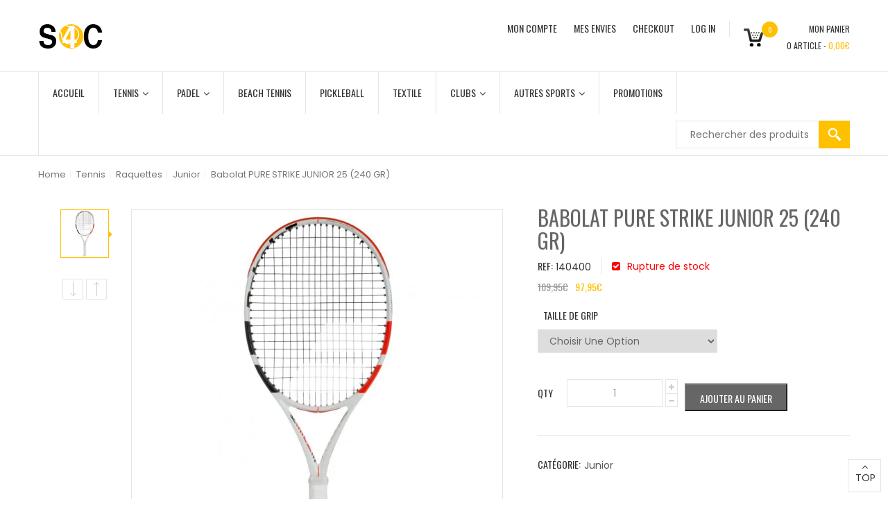

--- FILE ---
content_type: text/html; charset=UTF-8
request_url: https://www.sport4club.be/index.php/product/babolat-pure-strike-junior-25-240-gr/
body_size: 22860
content:
<!DOCTYPE html>
<html lang="fr-FR">
    <head>
    <meta charset="UTF-8">
    <meta name="viewport" content="width=device-width, initial-scale=1">
    <link rel="profile" href="https://gmpg.org/xfn/11">
    <link rel="pingback" href="https://www.sport4club.be/xmlrpc.php">
    <script data-cfasync="false" data-no-defer="1" data-no-minify="1" data-no-optimize="1">var ewww_webp_supported=!1;function check_webp_feature(A,e){var w;e=void 0!==e?e:function(){},ewww_webp_supported?e(ewww_webp_supported):((w=new Image).onload=function(){ewww_webp_supported=0<w.width&&0<w.height,e&&e(ewww_webp_supported)},w.onerror=function(){e&&e(!1)},w.src="data:image/webp;base64,"+{alpha:"UklGRkoAAABXRUJQVlA4WAoAAAAQAAAAAAAAAAAAQUxQSAwAAAARBxAR/Q9ERP8DAABWUDggGAAAABQBAJ0BKgEAAQAAAP4AAA3AAP7mtQAAAA=="}[A])}check_webp_feature("alpha");</script><script data-cfasync="false" data-no-defer="1" data-no-minify="1" data-no-optimize="1">var Arrive=function(c,w){"use strict";if(c.MutationObserver&&"undefined"!=typeof HTMLElement){var r,a=0,u=(r=HTMLElement.prototype.matches||HTMLElement.prototype.webkitMatchesSelector||HTMLElement.prototype.mozMatchesSelector||HTMLElement.prototype.msMatchesSelector,{matchesSelector:function(e,t){return e instanceof HTMLElement&&r.call(e,t)},addMethod:function(e,t,r){var a=e[t];e[t]=function(){return r.length==arguments.length?r.apply(this,arguments):"function"==typeof a?a.apply(this,arguments):void 0}},callCallbacks:function(e,t){t&&t.options.onceOnly&&1==t.firedElems.length&&(e=[e[0]]);for(var r,a=0;r=e[a];a++)r&&r.callback&&r.callback.call(r.elem,r.elem);t&&t.options.onceOnly&&1==t.firedElems.length&&t.me.unbindEventWithSelectorAndCallback.call(t.target,t.selector,t.callback)},checkChildNodesRecursively:function(e,t,r,a){for(var i,n=0;i=e[n];n++)r(i,t,a)&&a.push({callback:t.callback,elem:i}),0<i.childNodes.length&&u.checkChildNodesRecursively(i.childNodes,t,r,a)},mergeArrays:function(e,t){var r,a={};for(r in e)e.hasOwnProperty(r)&&(a[r]=e[r]);for(r in t)t.hasOwnProperty(r)&&(a[r]=t[r]);return a},toElementsArray:function(e){return e=void 0!==e&&("number"!=typeof e.length||e===c)?[e]:e}}),e=(l.prototype.addEvent=function(e,t,r,a){a={target:e,selector:t,options:r,callback:a,firedElems:[]};return this._beforeAdding&&this._beforeAdding(a),this._eventsBucket.push(a),a},l.prototype.removeEvent=function(e){for(var t,r=this._eventsBucket.length-1;t=this._eventsBucket[r];r--)e(t)&&(this._beforeRemoving&&this._beforeRemoving(t),(t=this._eventsBucket.splice(r,1))&&t.length&&(t[0].callback=null))},l.prototype.beforeAdding=function(e){this._beforeAdding=e},l.prototype.beforeRemoving=function(e){this._beforeRemoving=e},l),t=function(i,n){var o=new e,l=this,s={fireOnAttributesModification:!1};return o.beforeAdding(function(t){var e=t.target;e!==c.document&&e!==c||(e=document.getElementsByTagName("html")[0]);var r=new MutationObserver(function(e){n.call(this,e,t)}),a=i(t.options);r.observe(e,a),t.observer=r,t.me=l}),o.beforeRemoving(function(e){e.observer.disconnect()}),this.bindEvent=function(e,t,r){t=u.mergeArrays(s,t);for(var a=u.toElementsArray(this),i=0;i<a.length;i++)o.addEvent(a[i],e,t,r)},this.unbindEvent=function(){var r=u.toElementsArray(this);o.removeEvent(function(e){for(var t=0;t<r.length;t++)if(this===w||e.target===r[t])return!0;return!1})},this.unbindEventWithSelectorOrCallback=function(r){var a=u.toElementsArray(this),i=r,e="function"==typeof r?function(e){for(var t=0;t<a.length;t++)if((this===w||e.target===a[t])&&e.callback===i)return!0;return!1}:function(e){for(var t=0;t<a.length;t++)if((this===w||e.target===a[t])&&e.selector===r)return!0;return!1};o.removeEvent(e)},this.unbindEventWithSelectorAndCallback=function(r,a){var i=u.toElementsArray(this);o.removeEvent(function(e){for(var t=0;t<i.length;t++)if((this===w||e.target===i[t])&&e.selector===r&&e.callback===a)return!0;return!1})},this},i=new function(){var s={fireOnAttributesModification:!1,onceOnly:!1,existing:!1};function n(e,t,r){return!(!u.matchesSelector(e,t.selector)||(e._id===w&&(e._id=a++),-1!=t.firedElems.indexOf(e._id)))&&(t.firedElems.push(e._id),!0)}var c=(i=new t(function(e){var t={attributes:!1,childList:!0,subtree:!0};return e.fireOnAttributesModification&&(t.attributes=!0),t},function(e,i){e.forEach(function(e){var t=e.addedNodes,r=e.target,a=[];null!==t&&0<t.length?u.checkChildNodesRecursively(t,i,n,a):"attributes"===e.type&&n(r,i)&&a.push({callback:i.callback,elem:r}),u.callCallbacks(a,i)})})).bindEvent;return i.bindEvent=function(e,t,r){t=void 0===r?(r=t,s):u.mergeArrays(s,t);var a=u.toElementsArray(this);if(t.existing){for(var i=[],n=0;n<a.length;n++)for(var o=a[n].querySelectorAll(e),l=0;l<o.length;l++)i.push({callback:r,elem:o[l]});if(t.onceOnly&&i.length)return r.call(i[0].elem,i[0].elem);setTimeout(u.callCallbacks,1,i)}c.call(this,e,t,r)},i},o=new function(){var a={};function i(e,t){return u.matchesSelector(e,t.selector)}var n=(o=new t(function(){return{childList:!0,subtree:!0}},function(e,r){e.forEach(function(e){var t=e.removedNodes,e=[];null!==t&&0<t.length&&u.checkChildNodesRecursively(t,r,i,e),u.callCallbacks(e,r)})})).bindEvent;return o.bindEvent=function(e,t,r){t=void 0===r?(r=t,a):u.mergeArrays(a,t),n.call(this,e,t,r)},o};d(HTMLElement.prototype),d(NodeList.prototype),d(HTMLCollection.prototype),d(HTMLDocument.prototype),d(Window.prototype);var n={};return s(i,n,"unbindAllArrive"),s(o,n,"unbindAllLeave"),n}function l(){this._eventsBucket=[],this._beforeAdding=null,this._beforeRemoving=null}function s(e,t,r){u.addMethod(t,r,e.unbindEvent),u.addMethod(t,r,e.unbindEventWithSelectorOrCallback),u.addMethod(t,r,e.unbindEventWithSelectorAndCallback)}function d(e){e.arrive=i.bindEvent,s(i,e,"unbindArrive"),e.leave=o.bindEvent,s(o,e,"unbindLeave")}}(window,void 0),ewww_webp_supported=!1;function check_webp_feature(e,t){var r;ewww_webp_supported?t(ewww_webp_supported):((r=new Image).onload=function(){ewww_webp_supported=0<r.width&&0<r.height,t(ewww_webp_supported)},r.onerror=function(){t(!1)},r.src="data:image/webp;base64,"+{alpha:"UklGRkoAAABXRUJQVlA4WAoAAAAQAAAAAAAAAAAAQUxQSAwAAAARBxAR/Q9ERP8DAABWUDggGAAAABQBAJ0BKgEAAQAAAP4AAA3AAP7mtQAAAA==",animation:"UklGRlIAAABXRUJQVlA4WAoAAAASAAAAAAAAAAAAQU5JTQYAAAD/////AABBTk1GJgAAAAAAAAAAAAAAAAAAAGQAAABWUDhMDQAAAC8AAAAQBxAREYiI/gcA"}[e])}function ewwwLoadImages(e){if(e){for(var t=document.querySelectorAll(".batch-image img, .image-wrapper a, .ngg-pro-masonry-item a, .ngg-galleria-offscreen-seo-wrapper a"),r=0,a=t.length;r<a;r++)ewwwAttr(t[r],"data-src",t[r].getAttribute("data-webp")),ewwwAttr(t[r],"data-thumbnail",t[r].getAttribute("data-webp-thumbnail"));for(var i=document.querySelectorAll(".rev_slider ul li"),r=0,a=i.length;r<a;r++){ewwwAttr(i[r],"data-thumb",i[r].getAttribute("data-webp-thumb"));for(var n=1;n<11;)ewwwAttr(i[r],"data-param"+n,i[r].getAttribute("data-webp-param"+n)),n++}for(r=0,a=(i=document.querySelectorAll(".rev_slider img")).length;r<a;r++)ewwwAttr(i[r],"data-lazyload",i[r].getAttribute("data-webp-lazyload"));for(var o=document.querySelectorAll("div.woocommerce-product-gallery__image"),r=0,a=o.length;r<a;r++)ewwwAttr(o[r],"data-thumb",o[r].getAttribute("data-webp-thumb"))}for(var l=document.querySelectorAll("video"),r=0,a=l.length;r<a;r++)ewwwAttr(l[r],"poster",e?l[r].getAttribute("data-poster-webp"):l[r].getAttribute("data-poster-image"));for(var s,c=document.querySelectorAll("img.ewww_webp_lazy_load"),r=0,a=c.length;r<a;r++)e&&(ewwwAttr(c[r],"data-lazy-srcset",c[r].getAttribute("data-lazy-srcset-webp")),ewwwAttr(c[r],"data-srcset",c[r].getAttribute("data-srcset-webp")),ewwwAttr(c[r],"data-lazy-src",c[r].getAttribute("data-lazy-src-webp")),ewwwAttr(c[r],"data-src",c[r].getAttribute("data-src-webp")),ewwwAttr(c[r],"data-orig-file",c[r].getAttribute("data-webp-orig-file")),ewwwAttr(c[r],"data-medium-file",c[r].getAttribute("data-webp-medium-file")),ewwwAttr(c[r],"data-large-file",c[r].getAttribute("data-webp-large-file")),null!=(s=c[r].getAttribute("srcset"))&&!1!==s&&s.includes("R0lGOD")&&ewwwAttr(c[r],"src",c[r].getAttribute("data-lazy-src-webp"))),c[r].className=c[r].className.replace(/\bewww_webp_lazy_load\b/,"");for(var w=document.querySelectorAll(".ewww_webp"),r=0,a=w.length;r<a;r++)e?(ewwwAttr(w[r],"srcset",w[r].getAttribute("data-srcset-webp")),ewwwAttr(w[r],"src",w[r].getAttribute("data-src-webp")),ewwwAttr(w[r],"data-orig-file",w[r].getAttribute("data-webp-orig-file")),ewwwAttr(w[r],"data-medium-file",w[r].getAttribute("data-webp-medium-file")),ewwwAttr(w[r],"data-large-file",w[r].getAttribute("data-webp-large-file")),ewwwAttr(w[r],"data-large_image",w[r].getAttribute("data-webp-large_image")),ewwwAttr(w[r],"data-src",w[r].getAttribute("data-webp-src"))):(ewwwAttr(w[r],"srcset",w[r].getAttribute("data-srcset-img")),ewwwAttr(w[r],"src",w[r].getAttribute("data-src-img"))),w[r].className=w[r].className.replace(/\bewww_webp\b/,"ewww_webp_loaded");window.jQuery&&jQuery.fn.isotope&&jQuery.fn.imagesLoaded&&(jQuery(".fusion-posts-container-infinite").imagesLoaded(function(){jQuery(".fusion-posts-container-infinite").hasClass("isotope")&&jQuery(".fusion-posts-container-infinite").isotope()}),jQuery(".fusion-portfolio:not(.fusion-recent-works) .fusion-portfolio-wrapper").imagesLoaded(function(){jQuery(".fusion-portfolio:not(.fusion-recent-works) .fusion-portfolio-wrapper").isotope()}))}function ewwwWebPInit(e){ewwwLoadImages(e),ewwwNggLoadGalleries(e),document.arrive(".ewww_webp",function(){ewwwLoadImages(e)}),document.arrive(".ewww_webp_lazy_load",function(){ewwwLoadImages(e)}),document.arrive("videos",function(){ewwwLoadImages(e)}),"loading"==document.readyState?document.addEventListener("DOMContentLoaded",ewwwJSONParserInit):("undefined"!=typeof galleries&&ewwwNggParseGalleries(e),ewwwWooParseVariations(e))}function ewwwAttr(e,t,r){null!=r&&!1!==r&&e.setAttribute(t,r)}function ewwwJSONParserInit(){"undefined"!=typeof galleries&&check_webp_feature("alpha",ewwwNggParseGalleries),check_webp_feature("alpha",ewwwWooParseVariations)}function ewwwWooParseVariations(e){if(e)for(var t=document.querySelectorAll("form.variations_form"),r=0,a=t.length;r<a;r++){var i=t[r].getAttribute("data-product_variations"),n=!1;try{for(var o in i=JSON.parse(i))void 0!==i[o]&&void 0!==i[o].image&&(void 0!==i[o].image.src_webp&&(i[o].image.src=i[o].image.src_webp,n=!0),void 0!==i[o].image.srcset_webp&&(i[o].image.srcset=i[o].image.srcset_webp,n=!0),void 0!==i[o].image.full_src_webp&&(i[o].image.full_src=i[o].image.full_src_webp,n=!0),void 0!==i[o].image.gallery_thumbnail_src_webp&&(i[o].image.gallery_thumbnail_src=i[o].image.gallery_thumbnail_src_webp,n=!0),void 0!==i[o].image.thumb_src_webp&&(i[o].image.thumb_src=i[o].image.thumb_src_webp,n=!0));n&&ewwwAttr(t[r],"data-product_variations",JSON.stringify(i))}catch(e){}}}function ewwwNggParseGalleries(e){if(e)for(var t in galleries){var r=galleries[t];galleries[t].images_list=ewwwNggParseImageList(r.images_list)}}function ewwwNggLoadGalleries(e){e&&document.addEventListener("ngg.galleria.themeadded",function(e,t){window.ngg_galleria._create_backup=window.ngg_galleria.create,window.ngg_galleria.create=function(e,t){var r=$(e).data("id");return galleries["gallery_"+r].images_list=ewwwNggParseImageList(galleries["gallery_"+r].images_list),window.ngg_galleria._create_backup(e,t)}})}function ewwwNggParseImageList(e){for(var t in e){var r=e[t];if(void 0!==r["image-webp"]&&(e[t].image=r["image-webp"],delete e[t]["image-webp"]),void 0!==r["thumb-webp"]&&(e[t].thumb=r["thumb-webp"],delete e[t]["thumb-webp"]),void 0!==r.full_image_webp&&(e[t].full_image=r.full_image_webp,delete e[t].full_image_webp),void 0!==r.srcsets)for(var a in r.srcsets)nggSrcset=r.srcsets[a],void 0!==r.srcsets[a+"-webp"]&&(e[t].srcsets[a]=r.srcsets[a+"-webp"],delete e[t].srcsets[a+"-webp"]);if(void 0!==r.full_srcsets)for(var i in r.full_srcsets)nggFSrcset=r.full_srcsets[i],void 0!==r.full_srcsets[i+"-webp"]&&(e[t].full_srcsets[i]=r.full_srcsets[i+"-webp"],delete e[t].full_srcsets[i+"-webp"])}return e}check_webp_feature("alpha",ewwwWebPInit);</script><title>Babolat PURE STRIKE JUNIOR 25 (240 GR) &#8211; Sport4Club</title><link rel="preload" as="style" href="https://fonts.googleapis.com/css?family=Poppins%3A300%2C400%2C700%7COswald%3A300%2C400%2C700&#038;display=swap" /><link rel="stylesheet" href="https://fonts.googleapis.com/css?family=Poppins%3A300%2C400%2C700%7COswald%3A300%2C400%2C700&#038;display=swap" media="print" onload="this.media='all'" /><noscript><link rel="stylesheet" href="https://fonts.googleapis.com/css?family=Poppins%3A300%2C400%2C700%7COswald%3A300%2C400%2C700&#038;display=swap" /></noscript>
<meta name='robots' content='max-image-preview:large' />
<link rel='dns-prefetch' href='//maps.google.com' />
<link rel='dns-prefetch' href='//fonts.googleapis.com' />
<link href='https://fonts.gstatic.com' crossorigin rel='preconnect' />
<link rel="alternate" type="application/rss+xml" title="Sport4Club &raquo; Flux" href="https://www.sport4club.be/index.php/feed/" />
<link rel="alternate" type="application/rss+xml" title="Sport4Club &raquo; Flux des commentaires" href="https://www.sport4club.be/index.php/comments/feed/" />
<style id='wp-emoji-styles-inline-css' type='text/css'>

	img.wp-smiley, img.emoji {
		display: inline !important;
		border: none !important;
		box-shadow: none !important;
		height: 1em !important;
		width: 1em !important;
		margin: 0 0.07em !important;
		vertical-align: -0.1em !important;
		background: none !important;
		padding: 0 !important;
	}
</style>
<link rel='stylesheet' id='wp-block-library-css' href='https://www.sport4club.be/wp-includes/css/dist/block-library/style.min.css' type='text/css' media='all' />
<style id='classic-theme-styles-inline-css' type='text/css'>
/*! This file is auto-generated */
.wp-block-button__link{color:#fff;background-color:#32373c;border-radius:9999px;box-shadow:none;text-decoration:none;padding:calc(.667em + 2px) calc(1.333em + 2px);font-size:1.125em}.wp-block-file__button{background:#32373c;color:#fff;text-decoration:none}
</style>
<style id='global-styles-inline-css' type='text/css'>
body{--wp--preset--color--black: #000000;--wp--preset--color--cyan-bluish-gray: #abb8c3;--wp--preset--color--white: #ffffff;--wp--preset--color--pale-pink: #f78da7;--wp--preset--color--vivid-red: #cf2e2e;--wp--preset--color--luminous-vivid-orange: #ff6900;--wp--preset--color--luminous-vivid-amber: #fcb900;--wp--preset--color--light-green-cyan: #7bdcb5;--wp--preset--color--vivid-green-cyan: #00d084;--wp--preset--color--pale-cyan-blue: #8ed1fc;--wp--preset--color--vivid-cyan-blue: #0693e3;--wp--preset--color--vivid-purple: #9b51e0;--wp--preset--gradient--vivid-cyan-blue-to-vivid-purple: linear-gradient(135deg,rgba(6,147,227,1) 0%,rgb(155,81,224) 100%);--wp--preset--gradient--light-green-cyan-to-vivid-green-cyan: linear-gradient(135deg,rgb(122,220,180) 0%,rgb(0,208,130) 100%);--wp--preset--gradient--luminous-vivid-amber-to-luminous-vivid-orange: linear-gradient(135deg,rgba(252,185,0,1) 0%,rgba(255,105,0,1) 100%);--wp--preset--gradient--luminous-vivid-orange-to-vivid-red: linear-gradient(135deg,rgba(255,105,0,1) 0%,rgb(207,46,46) 100%);--wp--preset--gradient--very-light-gray-to-cyan-bluish-gray: linear-gradient(135deg,rgb(238,238,238) 0%,rgb(169,184,195) 100%);--wp--preset--gradient--cool-to-warm-spectrum: linear-gradient(135deg,rgb(74,234,220) 0%,rgb(151,120,209) 20%,rgb(207,42,186) 40%,rgb(238,44,130) 60%,rgb(251,105,98) 80%,rgb(254,248,76) 100%);--wp--preset--gradient--blush-light-purple: linear-gradient(135deg,rgb(255,206,236) 0%,rgb(152,150,240) 100%);--wp--preset--gradient--blush-bordeaux: linear-gradient(135deg,rgb(254,205,165) 0%,rgb(254,45,45) 50%,rgb(107,0,62) 100%);--wp--preset--gradient--luminous-dusk: linear-gradient(135deg,rgb(255,203,112) 0%,rgb(199,81,192) 50%,rgb(65,88,208) 100%);--wp--preset--gradient--pale-ocean: linear-gradient(135deg,rgb(255,245,203) 0%,rgb(182,227,212) 50%,rgb(51,167,181) 100%);--wp--preset--gradient--electric-grass: linear-gradient(135deg,rgb(202,248,128) 0%,rgb(113,206,126) 100%);--wp--preset--gradient--midnight: linear-gradient(135deg,rgb(2,3,129) 0%,rgb(40,116,252) 100%);--wp--preset--font-size--small: 13px;--wp--preset--font-size--medium: 20px;--wp--preset--font-size--large: 36px;--wp--preset--font-size--x-large: 42px;--wp--preset--spacing--20: 0.44rem;--wp--preset--spacing--30: 0.67rem;--wp--preset--spacing--40: 1rem;--wp--preset--spacing--50: 1.5rem;--wp--preset--spacing--60: 2.25rem;--wp--preset--spacing--70: 3.38rem;--wp--preset--spacing--80: 5.06rem;--wp--preset--shadow--natural: 6px 6px 9px rgba(0, 0, 0, 0.2);--wp--preset--shadow--deep: 12px 12px 50px rgba(0, 0, 0, 0.4);--wp--preset--shadow--sharp: 6px 6px 0px rgba(0, 0, 0, 0.2);--wp--preset--shadow--outlined: 6px 6px 0px -3px rgba(255, 255, 255, 1), 6px 6px rgba(0, 0, 0, 1);--wp--preset--shadow--crisp: 6px 6px 0px rgba(0, 0, 0, 1);}:where(.is-layout-flex){gap: 0.5em;}:where(.is-layout-grid){gap: 0.5em;}body .is-layout-flow > .alignleft{float: left;margin-inline-start: 0;margin-inline-end: 2em;}body .is-layout-flow > .alignright{float: right;margin-inline-start: 2em;margin-inline-end: 0;}body .is-layout-flow > .aligncenter{margin-left: auto !important;margin-right: auto !important;}body .is-layout-constrained > .alignleft{float: left;margin-inline-start: 0;margin-inline-end: 2em;}body .is-layout-constrained > .alignright{float: right;margin-inline-start: 2em;margin-inline-end: 0;}body .is-layout-constrained > .aligncenter{margin-left: auto !important;margin-right: auto !important;}body .is-layout-constrained > :where(:not(.alignleft):not(.alignright):not(.alignfull)){max-width: var(--wp--style--global--content-size);margin-left: auto !important;margin-right: auto !important;}body .is-layout-constrained > .alignwide{max-width: var(--wp--style--global--wide-size);}body .is-layout-flex{display: flex;}body .is-layout-flex{flex-wrap: wrap;align-items: center;}body .is-layout-flex > *{margin: 0;}body .is-layout-grid{display: grid;}body .is-layout-grid > *{margin: 0;}:where(.wp-block-columns.is-layout-flex){gap: 2em;}:where(.wp-block-columns.is-layout-grid){gap: 2em;}:where(.wp-block-post-template.is-layout-flex){gap: 1.25em;}:where(.wp-block-post-template.is-layout-grid){gap: 1.25em;}.has-black-color{color: var(--wp--preset--color--black) !important;}.has-cyan-bluish-gray-color{color: var(--wp--preset--color--cyan-bluish-gray) !important;}.has-white-color{color: var(--wp--preset--color--white) !important;}.has-pale-pink-color{color: var(--wp--preset--color--pale-pink) !important;}.has-vivid-red-color{color: var(--wp--preset--color--vivid-red) !important;}.has-luminous-vivid-orange-color{color: var(--wp--preset--color--luminous-vivid-orange) !important;}.has-luminous-vivid-amber-color{color: var(--wp--preset--color--luminous-vivid-amber) !important;}.has-light-green-cyan-color{color: var(--wp--preset--color--light-green-cyan) !important;}.has-vivid-green-cyan-color{color: var(--wp--preset--color--vivid-green-cyan) !important;}.has-pale-cyan-blue-color{color: var(--wp--preset--color--pale-cyan-blue) !important;}.has-vivid-cyan-blue-color{color: var(--wp--preset--color--vivid-cyan-blue) !important;}.has-vivid-purple-color{color: var(--wp--preset--color--vivid-purple) !important;}.has-black-background-color{background-color: var(--wp--preset--color--black) !important;}.has-cyan-bluish-gray-background-color{background-color: var(--wp--preset--color--cyan-bluish-gray) !important;}.has-white-background-color{background-color: var(--wp--preset--color--white) !important;}.has-pale-pink-background-color{background-color: var(--wp--preset--color--pale-pink) !important;}.has-vivid-red-background-color{background-color: var(--wp--preset--color--vivid-red) !important;}.has-luminous-vivid-orange-background-color{background-color: var(--wp--preset--color--luminous-vivid-orange) !important;}.has-luminous-vivid-amber-background-color{background-color: var(--wp--preset--color--luminous-vivid-amber) !important;}.has-light-green-cyan-background-color{background-color: var(--wp--preset--color--light-green-cyan) !important;}.has-vivid-green-cyan-background-color{background-color: var(--wp--preset--color--vivid-green-cyan) !important;}.has-pale-cyan-blue-background-color{background-color: var(--wp--preset--color--pale-cyan-blue) !important;}.has-vivid-cyan-blue-background-color{background-color: var(--wp--preset--color--vivid-cyan-blue) !important;}.has-vivid-purple-background-color{background-color: var(--wp--preset--color--vivid-purple) !important;}.has-black-border-color{border-color: var(--wp--preset--color--black) !important;}.has-cyan-bluish-gray-border-color{border-color: var(--wp--preset--color--cyan-bluish-gray) !important;}.has-white-border-color{border-color: var(--wp--preset--color--white) !important;}.has-pale-pink-border-color{border-color: var(--wp--preset--color--pale-pink) !important;}.has-vivid-red-border-color{border-color: var(--wp--preset--color--vivid-red) !important;}.has-luminous-vivid-orange-border-color{border-color: var(--wp--preset--color--luminous-vivid-orange) !important;}.has-luminous-vivid-amber-border-color{border-color: var(--wp--preset--color--luminous-vivid-amber) !important;}.has-light-green-cyan-border-color{border-color: var(--wp--preset--color--light-green-cyan) !important;}.has-vivid-green-cyan-border-color{border-color: var(--wp--preset--color--vivid-green-cyan) !important;}.has-pale-cyan-blue-border-color{border-color: var(--wp--preset--color--pale-cyan-blue) !important;}.has-vivid-cyan-blue-border-color{border-color: var(--wp--preset--color--vivid-cyan-blue) !important;}.has-vivid-purple-border-color{border-color: var(--wp--preset--color--vivid-purple) !important;}.has-vivid-cyan-blue-to-vivid-purple-gradient-background{background: var(--wp--preset--gradient--vivid-cyan-blue-to-vivid-purple) !important;}.has-light-green-cyan-to-vivid-green-cyan-gradient-background{background: var(--wp--preset--gradient--light-green-cyan-to-vivid-green-cyan) !important;}.has-luminous-vivid-amber-to-luminous-vivid-orange-gradient-background{background: var(--wp--preset--gradient--luminous-vivid-amber-to-luminous-vivid-orange) !important;}.has-luminous-vivid-orange-to-vivid-red-gradient-background{background: var(--wp--preset--gradient--luminous-vivid-orange-to-vivid-red) !important;}.has-very-light-gray-to-cyan-bluish-gray-gradient-background{background: var(--wp--preset--gradient--very-light-gray-to-cyan-bluish-gray) !important;}.has-cool-to-warm-spectrum-gradient-background{background: var(--wp--preset--gradient--cool-to-warm-spectrum) !important;}.has-blush-light-purple-gradient-background{background: var(--wp--preset--gradient--blush-light-purple) !important;}.has-blush-bordeaux-gradient-background{background: var(--wp--preset--gradient--blush-bordeaux) !important;}.has-luminous-dusk-gradient-background{background: var(--wp--preset--gradient--luminous-dusk) !important;}.has-pale-ocean-gradient-background{background: var(--wp--preset--gradient--pale-ocean) !important;}.has-electric-grass-gradient-background{background: var(--wp--preset--gradient--electric-grass) !important;}.has-midnight-gradient-background{background: var(--wp--preset--gradient--midnight) !important;}.has-small-font-size{font-size: var(--wp--preset--font-size--small) !important;}.has-medium-font-size{font-size: var(--wp--preset--font-size--medium) !important;}.has-large-font-size{font-size: var(--wp--preset--font-size--large) !important;}.has-x-large-font-size{font-size: var(--wp--preset--font-size--x-large) !important;}
.wp-block-navigation a:where(:not(.wp-element-button)){color: inherit;}
:where(.wp-block-post-template.is-layout-flex){gap: 1.25em;}:where(.wp-block-post-template.is-layout-grid){gap: 1.25em;}
:where(.wp-block-columns.is-layout-flex){gap: 2em;}:where(.wp-block-columns.is-layout-grid){gap: 2em;}
.wp-block-pullquote{font-size: 1.5em;line-height: 1.6;}
</style>
<link rel='stylesheet' id='woocommerce-advanced-product-labels-css' href='https://www.sport4club.be/wp-content/plugins/woocommerce-advanced-product-labels/assets/front-end/css/woocommerce-advanced-product-labels.min.css' type='text/css' media='all' />
<link data-minify="1" rel='stylesheet' id='woocommerce-layout-css' href='https://www.sport4club.be/wp-content/cache/min/1/wp-content/plugins/woocommerce/assets/css/woocommerce-layout.css?ver=1729523121' type='text/css' media='all' />
<link data-minify="1" rel='stylesheet' id='woocommerce-smallscreen-css' href='https://www.sport4club.be/wp-content/cache/min/1/wp-content/plugins/woocommerce/assets/css/woocommerce-smallscreen.css?ver=1729523121' type='text/css' media='only screen and (max-width: 768px)' />
<link data-minify="1" rel='stylesheet' id='woocommerce-general-css' href='https://www.sport4club.be/wp-content/cache/min/1/wp-content/plugins/woocommerce/assets/css/woocommerce.css?ver=1729523121' type='text/css' media='all' />
<style id='woocommerce-inline-inline-css' type='text/css'>
.woocommerce form .form-row .required { visibility: visible; }
</style>
<link data-minify="1" rel='stylesheet' id='brands-styles-css' href='https://www.sport4club.be/wp-content/cache/min/1/wp-content/plugins/woocommerce-brands/assets/css/style.css?ver=1729523121' type='text/css' media='all' />

<link data-minify="1" rel='stylesheet' id='font-awesome-min-css' href='https://www.sport4club.be/wp-content/cache/min/1/wp-content/themes/sport/assets/css/libs/font-awesome.min.css?ver=1729523121' type='text/css' media='all' />
<link data-minify="1" rel='stylesheet' id='font-linearicons-css' href='https://www.sport4club.be/wp-content/cache/min/1/wp-content/themes/sport/assets/css/libs/font-linearicons.css?ver=1729523121' type='text/css' media='all' />
<link data-minify="1" rel='stylesheet' id='bootstrap-min-css' href='https://www.sport4club.be/wp-content/cache/min/1/wp-content/themes/sport/assets/css/libs/bootstrap.min.css?ver=1729523121' type='text/css' media='all' />
<link rel='stylesheet' id='bootstrap-theme-min-css' href='https://www.sport4club.be/wp-content/themes/sport/assets/css/libs/bootstrap-theme.min.css' type='text/css' media='all' />
<link data-minify="1" rel='stylesheet' id='jquery-fancybox-css' href='https://www.sport4club.be/wp-content/cache/min/1/wp-content/themes/sport/assets/css/libs/jquery.fancybox.css?ver=1729523121' type='text/css' media='all' />
<link rel='stylesheet' id='jquery-ui-min-css' href='https://www.sport4club.be/wp-content/themes/sport/assets/css/libs/jquery-ui.min.css' type='text/css' media='all' />
<link data-minify="1" rel='stylesheet' id='owl-carousel-css' href='https://www.sport4club.be/wp-content/cache/min/1/wp-content/themes/sport/assets/css/libs/owl.carousel.css?ver=1729523121' type='text/css' media='all' />
<link data-minify="1" rel='stylesheet' id='owl-transitions-css' href='https://www.sport4club.be/wp-content/cache/min/1/wp-content/themes/sport/assets/css/libs/owl.transitions.css?ver=1729523121' type='text/css' media='all' />
<link data-minify="1" rel='stylesheet' id='owl-theme-css' href='https://www.sport4club.be/wp-content/cache/min/1/wp-content/themes/sport/assets/css/libs/owl.theme.css?ver=1729523121' type='text/css' media='all' />
<link data-minify="1" rel='stylesheet' id='flipclock-css' href='https://www.sport4club.be/wp-content/cache/min/1/wp-content/themes/sport/assets/css/libs/flipclock.css?ver=1729523121' type='text/css' media='all' />
<link data-minify="1" rel='stylesheet' id='slick-css' href='https://www.sport4club.be/wp-content/cache/min/1/wp-content/themes/sport/assets/css/libs/slick.css?ver=1729523121' type='text/css' media='all' />
<link data-minify="1" rel='stylesheet' id='animate-css' href='https://www.sport4club.be/wp-content/cache/min/1/wp-content/themes/sport/assets/css/libs/animate.css?ver=1729523121' type='text/css' media='all' />
<link data-minify="1" rel='stylesheet' id='hover-css' href='https://www.sport4club.be/wp-content/cache/min/1/wp-content/themes/sport/assets/css/libs/hover.css?ver=1729523121' type='text/css' media='all' />
<link data-minify="1" rel='stylesheet' id='s7upf-color-css' href='https://www.sport4club.be/wp-content/cache/min/1/wp-content/themes/sport/assets/css/color.css?ver=1729523121' type='text/css' media='all' />
<link data-minify="1" rel='stylesheet' id='s7upf-theme-css' href='https://www.sport4club.be/wp-content/cache/min/1/wp-content/themes/sport/assets/css/theme.css?ver=1729523121' type='text/css' media='all' />
<link data-minify="1" rel='stylesheet' id='s7upf-responsive-css' href='https://www.sport4club.be/wp-content/cache/min/1/wp-content/themes/sport/assets/css/responsive.css?ver=1729523121' type='text/css' media='all' />
<link data-minify="1" rel='stylesheet' id='s7upf-browser-css' href='https://www.sport4club.be/wp-content/cache/min/1/wp-content/themes/sport/assets/css/browser.css?ver=1729523121' type='text/css' media='all' />
<link data-minify="1" rel='stylesheet' id='s7upf-theme-unitest-css' href='https://www.sport4club.be/wp-content/cache/min/1/wp-content/themes/sport/assets/css/theme-unitest.css?ver=1729523121' type='text/css' media='all' />
<link data-minify="1" rel='stylesheet' id='s7upf-theme-style-css' href='https://www.sport4club.be/wp-content/cache/min/1/wp-content/themes/sport/assets/css/custom-style.css?ver=1729523121' type='text/css' media='all' />
<style id='s7upf-theme-style-inline-css' type='text/css'>
.title-tab8 > ul > li.active > a,.list-club li i, .list-club li span,.event-item .title14 a:hover,.element-product-style4 .woocommerce .product-extra-link2 a:hover,.element-blog-style4 ul li,.percent-config span,.bread-crumb a:hover,.woocommerce-account .woocommerce-MyAccount-navigation ul li a:hover,.woocommerce-account .woocommerce-MyAccount-navigation ul li.is-active a,.gallery-control .carousel ul li a.active::before,.detail-qty > a:hover,.woocommerce div.product p.price, .woocommerce div.product span.price,.sidebar .widget_nav_menu ul li a:before, .sidebar .widget_meta ul li a:before, .sidebar .widget_pages ul li a:before, .sidebar .widget_categories ul li a:before, .sidebar .widget_recent_entries ul li a:before, .sidebar .widget_archive ul li a:before,.single .mb-category-list a:hover,.footer-tags a:hover,.title-box3 > ul > li.active > a,.element-banner2 .btn-caret:hover,.element-blog-style4 .post-info .title-post a:hover,.s7up-tabs.vc_tta .vc_tta-tabs-container ul.vc_tta-tabs-list > li a:hover,.s7up-tabs.vc_tta .vc_tta-tabs-container ul.vc_tta-tabs-list li.vc_active a,.mb-element-product-style10 .product-extra-link2 .button:hover,.mb-element-product-style11 .product-extra-link2 .button:hover,.list-service .item-service:hover .title18 a, .item-service.active .title18 a,.product-price ins,.element-info-box2 .desc a:hover,.product-price .price,.product-price .price .amount > span,.main-nav > ul > li:hover > a,.color,a:hover, a:focus,.main-nav > ul > li.current-menu-ancestor > a, .main-nav > ul > li.active > a, .main-nav > ul > li .sub-menu > li.current-menu-ancestor > a, .main-nav > ul > li .sub-menu > li.active > a
    {color: #ffc000 }
.mb-element-product-style10 .product-extra-link2 .add_to_cart_button:hover, .mb-element-product-style11 .product-extra-link2 .add_to_cart_button:hover
    {color: #ffc000 !important}
.siderbar-home8 .mb-widget-product-categories .list-cat-icon2 > ul > li > a:hover,.element-blog-style7 .post-thumb .cat-label a,.comming-event .shop-button:hover,.owl-theme .owl-controls.clickable .owl-page:hover span,.banner-slider5 .owl-theme .owl-controls .owl-page.active span,.dm-button-color,.dm-button,#add_payment_method .wc-proceed-to-checkout a.checkout-button:hover, .woocommerce-cart .wc-proceed-to-checkout a.checkout-button:hover, .woocommerce-checkout .wc-proceed-to-checkout a.checkout-button:hover,.woocommerce .product-type-external .single_add_to_cart_product .cart .button:hover,.woocommerce div.product .woocommerce-tabs ul.tabs li.active a,.gallery-control > a:hover,.woocommerce div.product form.cart .button:hover,.widget .tagcloud a:hover,.range-filter .slider-range,.view-type a.active,.list-cat-icon2 > ul > li > a:hover::before,.pagi-bar .page-numbers.current,.mb-post-per-page .dropdown-list li a:hover,.item-adv4 .btn-adv4:hover span,.owl-theme.group-navi.style2 .owl-controls .owl-buttons div:hover,.title-box3 > ul > li.active > a::after,.banner-slider3 .slick-slider .slick-dots > li.slick-active,.wpb-js-composer .vc_tta.s7up-tabs .vc_tta-tab.vc_active > a::before,.category-slider .cat-item .cat-info,.middle-navi.owl-theme .owl-controls .owl-buttons div:hover,.slick-slider .slick-arrow:hover .slick-nav, .slick-slider .slick-arrow .slick-nav:hover,body .scroll-top:hover,.shop-button:hover,.banner-slider .owl-theme .owl-controls .owl-buttons div:hover,.btn-arrow::before,.owl-theme .owl-controls .owl-buttons div:hover,.product-extra-link > a:hover,.title-underline span::after,.woocommerce #respond input#submit:hover, .woocommerce a.button:hover, .woocommerce button.button:hover, .woocommerce input.button:hover,.title-tab1 li.active .link-btn,.slick-slider .slick-dots > li.slick-active,.smart-search-form input[type="submit"],.bg-color,.list-cat-search li a:hover, .language-list li a:hover, .list-profile li a:hover, .currency-list li a:hover
    {background-color: #ffc000 }
.wpb-js-composer .vc_tta.s7up-tabs .vc_tta-tab.vc_active > a::before
    {background-color: #ffc000 !important}
.list-mini-cart-item::-webkit-scrollbar-thumb
    {background-image: -webkit-gradient(linear,40% 0%,75% 84%,from( #ffc000 ),to( #ffc000 ), color-stop(.6, #ffc000 ))}
.woocommerce-account .woocommerce-MyAccount-navigation,.gallery-control .carousel ul li a.active,.gallery-control > a:hover,.range-filter .ui-slider-handle.ui-state-default.ui-corner-all,.view-type a.active,.pagi-bar .page-numbers.current,.item-adv4 .btn-adv4:hover,.item-adv3:hover .adv-thumb-link::after,.wpb-js-composer .vc_tta.s7up-tabs .vc_tta-tab.vc_active > a::before,body .scroll-top:hover,.owl-theme .owl-controls .owl-buttons div:hover
    {border-color: #ffc000 }
.wpb-js-composer .vc_tta.s7up-tabs .vc_tta-tab.vc_active > a::before
    {border-color: #ffc000 !important}

</style>
<link rel='stylesheet' id='s7upf-theme-default-css' href='https://www.sport4club.be/wp-content/themes/sport/style.css' type='text/css' media='all' />
<link data-minify="1" rel='stylesheet' id='js_composer_custom_css-css' href='https://www.sport4club.be/wp-content/cache/min/1/wp-content/uploads/js_composer/custom.css?ver=1729523121' type='text/css' media='all' />
<link data-minify="1" rel='stylesheet' id='prdctfltr-css' href='https://www.sport4club.be/wp-content/cache/min/1/wp-content/plugins/prdctfltr/includes/css/style.min.css?ver=1729523121' type='text/css' media='all' />
<script type="text/template" id="tmpl-variation-template">
	<div class="woocommerce-variation-description">{{{ data.variation.variation_description }}}</div>
	<div class="woocommerce-variation-price">{{{ data.variation.price_html }}}</div>
	<div class="woocommerce-variation-availability">{{{ data.variation.availability_html }}}</div>
</script>
<script type="text/template" id="tmpl-unavailable-variation-template">
	<p>Désolé, ce produit n&rsquo;est pas disponible. Veuillez choisir une combinaison différente.</p>
</script>
<script type="text/javascript" src="https://www.sport4club.be/wp-includes/js/jquery/jquery.min.js" id="jquery-core-js"></script>
<script type="text/javascript" src="https://www.sport4club.be/wp-includes/js/jquery/jquery-migrate.min.js" id="jquery-migrate-js"></script>
<script type="text/javascript" src="https://www.sport4club.be/wp-content/plugins/woocommerce/assets/js/jquery-blockui/jquery.blockUI.min.js" id="jquery-blockui-js" data-wp-strategy="defer"></script>
<script type="text/javascript" id="wc-add-to-cart-js-extra">
/* <![CDATA[ */
var wc_add_to_cart_params = {"ajax_url":"\/wp-admin\/admin-ajax.php","wc_ajax_url":"\/?wc-ajax=%%endpoint%%","i18n_view_cart":"Voir le panier","cart_url":"https:\/\/www.sport4club.be\/index.php\/cart\/","is_cart":"","cart_redirect_after_add":"no"};
/* ]]> */
</script>
<script type="text/javascript" src="https://www.sport4club.be/wp-content/plugins/woocommerce/assets/js/frontend/add-to-cart.min.js" id="wc-add-to-cart-js" data-wp-strategy="defer"></script>
<script type="text/javascript" id="wc-single-product-js-extra">
/* <![CDATA[ */
var wc_single_product_params = {"i18n_required_rating_text":"Veuillez s\u00e9lectionner une note","review_rating_required":"yes","flexslider":{"rtl":false,"animation":"slide","smoothHeight":true,"directionNav":false,"controlNav":"thumbnails","slideshow":false,"animationSpeed":500,"animationLoop":false,"allowOneSlide":false},"zoom_enabled":"","zoom_options":[],"photoswipe_enabled":"","photoswipe_options":{"shareEl":false,"closeOnScroll":false,"history":false,"hideAnimationDuration":0,"showAnimationDuration":0},"flexslider_enabled":"1"};
/* ]]> */
</script>
<script type="text/javascript" src="https://www.sport4club.be/wp-content/plugins/woocommerce/assets/js/frontend/single-product.min.js" id="wc-single-product-js" defer="defer" data-wp-strategy="defer"></script>
<script type="text/javascript" src="https://www.sport4club.be/wp-content/plugins/woocommerce/assets/js/js-cookie/js.cookie.min.js" id="js-cookie-js" defer="defer" data-wp-strategy="defer"></script>
<script type="text/javascript" id="woocommerce-js-extra">
/* <![CDATA[ */
var woocommerce_params = {"ajax_url":"\/wp-admin\/admin-ajax.php","wc_ajax_url":"\/?wc-ajax=%%endpoint%%"};
/* ]]> */
</script>
<script type="text/javascript" src="https://www.sport4club.be/wp-content/plugins/woocommerce/assets/js/frontend/woocommerce.min.js" id="woocommerce-js" defer="defer" data-wp-strategy="defer"></script>
<script type="text/javascript" src="https://www.sport4club.be/wp-content/plugins/js_composer/assets/js/vendors/woocommerce-add-to-cart.js" id="vc_woocommerce-add-to-cart-js-js"></script>
<link rel="https://api.w.org/" href="https://www.sport4club.be/index.php/wp-json/" /><link rel="alternate" type="application/json" href="https://www.sport4club.be/index.php/wp-json/wp/v2/product/8432" /><link rel="EditURI" type="application/rsd+xml" title="RSD" href="https://www.sport4club.be/xmlrpc.php?rsd" />
<meta name="generator" content="WordPress 6.4.7" />
<meta name="generator" content="WooCommerce 8.3.1" />
<link rel="canonical" href="https://www.sport4club.be/index.php/product/babolat-pure-strike-junior-25-240-gr/" />
<link rel='shortlink' href='https://www.sport4club.be/?p=8432' />
<link rel="alternate" type="application/json+oembed" href="https://www.sport4club.be/index.php/wp-json/oembed/1.0/embed?url=https%3A%2F%2Fwww.sport4club.be%2Findex.php%2Fproduct%2Fbabolat-pure-strike-junior-25-240-gr%2F" />
<link rel="alternate" type="text/xml+oembed" href="https://www.sport4club.be/index.php/wp-json/oembed/1.0/embed?url=https%3A%2F%2Fwww.sport4club.be%2Findex.php%2Fproduct%2Fbabolat-pure-strike-junior-25-240-gr%2F&#038;format=xml" />

<!-- This website runs the Product Feed PRO for WooCommerce by AdTribes.io plugin - version 13.1.6 -->
	<noscript><style>.woocommerce-product-gallery{ opacity: 1 !important; }</style></noscript>
	<meta name="generator" content="Powered by WPBakery Page Builder - drag and drop page builder for WordPress."/>
<meta name="generator" content="Product Filter for WooCommerce"/>		<style type="text/css" id="wp-custom-css">
			.label-wrap.wapl-corner.wapl-alignleft .product-label {
		float: left;
    left: -37px;
    top: -30px;
}
.item-product .product-label {
    position: absolute;
    top: -8px;
    left: 4px;
    color: #fff;
    font-size: 14px;
    font-family: Oswald;
    text-transform: uppercase;
    text-align: center;
    width: 148px;
    height: 70px;
    background-repeat: no-repeat;
    background-position: center center;
    z-index: 10;
    padding: 0 5px;
    line-height: 18px;
}
.product-sale-new {
		display:none;
}		</style>
		<noscript><style> .wpb_animate_when_almost_visible { opacity: 1; }</style></noscript><noscript><style id="rocket-lazyload-nojs-css">.rll-youtube-player, [data-lazy-src]{display:none !important;}</style></noscript>    </head>
    <body data-rsssl=1 class="product-template-default single single-product postid-8432 theme-sport woocommerce woocommerce-page woocommerce-no-js theme-ver-2.7 wpb-js-composer js-comp-ver-6.6.0 vc_responsive">
<script data-cfasync="false" data-no-defer="1" data-no-minify="1" data-no-optimize="1">if(typeof ewww_webp_supported==="undefined"){var ewww_webp_supported=!1}if(ewww_webp_supported){document.body.classList.add("webp-support")}</script>
        <div class="wrap">
            <header id="header" class="site-header">
                            <div class="header-page ">
            <div class="container">
                <div class="vc_row wpb_row header-main5"><div class="wpb_column column_container col-sm-3 col-xs-7"><div class="vc_column-inner"><div class="wpb_wrapper"><div class="logo logo1 text-left ">
    <h1 class="hidden">Sport4Club</h1>
    <a href="https://www.sport4club.be/"><img src="data:image/svg+xml,%3Csvg%20xmlns='http://www.w3.org/2000/svg'%20viewBox='0%200%200%200'%3E%3C/svg%3E" alt="logo" data-lazy-src="https://www.sport4club.be/wp-content/uploads/2017/07/logo_S4C.png" data-lazy-src-webp="https://www.sport4club.be/wp-content/uploads/2017/07/logo_S4C.png.webp" class="ewww_webp_lazy_load"><noscript><img src="https://www.sport4club.be/wp-content/uploads/2017/07/logo_S4C.png" alt="logo"></noscript></a>
</div></div></div></div><div class="wpb_column column_container col-sm-9 col-md-9 col-xs-5"><div class="vc_column-inner"><div class="wpb_wrapper">    <div class="element-mini-cart     ">
        <div class="mini-cart-box pull-right">
            <a class="mini-cart-link title12" href="#" onclick="return false;">
                <input class="num-decimal" type="hidden" value="2">
                <div class="total-default hidden"><span class="woocommerce-Price-amount amount"><bdi>0,00<span class="woocommerce-Price-currencySymbol">&euro;</span></bdi></span></div>
                <span class="mini-cart-icon inline-block"><img src="data:image/svg+xml,%3Csvg%20xmlns='http://www.w3.org/2000/svg'%20viewBox='0%200%200%200'%3E%3C/svg%3E" alt="mini-cart" data-lazy-src="https://www.sport4club.be/wp-content/uploads/2017/07//icon-cart-28x26.png" data-lazy-src-webp="https://www.sport4club.be/wp-content/uploads/2017/07//icon-cart-28x26.png.webp" class="ewww_webp_lazy_load"><noscript><img src="https://www.sport4club.be/wp-content/uploads/2017/07//icon-cart-28x26.png" alt="mini-cart"></noscript>
                    <sup class="bg-color white round cart-item-count mb-count-ajax ">0</sup>
                </span>
                <span class="mini-cart-number  black inline-block text-right ">Mon panier <br> <span class="mb-count-ajax">0</span> Article - <span class="color mb-price "><span class="woocommerce-Price-amount amount"><bdi>0,00<span class="woocommerce-Price-currencySymbol">&euro;</span></bdi></span></span></span>
            </a>
            <div class="mini-cart-content text-left">
                            <h5 class="mini-cart-head">Aucun produit dans votre panier</h5>
                        </div>
        </div>
    </div>
    <div class="element-top-bar pull-right text-right wrap-account5">
        <ul class="list-inline-block top-menu">
                                    <li><a class="title14 black " href="https://www.sport4club.be/index.php/my-account/">MON COMPTE</a></li>
                                            <li><a class="title14 black " href="https://www.sport4club.be/index.php/wishlist/">MES ENVIES</a></li>
                                            <li><a class="title14 black " href="https://www.sport4club.be/index.php/checkout/">CHECKOUT</a></li>
                                                <li>
                                            <a href="https://www.sport4club.be/index.php/my-account/" class="title14 black ">Log In</a>
                                    </li>
                    </ul>

            </div>
    
</div></div></div></div><div data-vc-full-width="true" data-vc-full-width-init="false" data-vc-stretch-content="true" class="vc_row wpb_row css-padding-wpb_column vc_custom_1502703254975 vc_row-has-fill vc_row-no-padding"><div class="wpb_column column_container col-sm-12"><div class="vc_column-inner"><div class="wpb_wrapper"><div class="header-nav5 element-menu-style3 header-ontop  s7upf_1769467521"><div class="container"><div class="nav-search5"><div class="row"><div class="col-md-12 col-sm-12 col-xs-12"><nav class="main-nav main-nav1"><ul id="menu-main-menu" class="list-none"><li id="menu-item-2106" class="menu-item menu-item-type-post_type menu-item-object-page menu-item-home menu-item-2106"><a title="Accueil" href="https://www.sport4club.be/">Accueil</a></li>
<li id="menu-item-6046" class="menu-item menu-item-type-taxonomy menu-item-object-product_cat current-product-ancestor menu-item-has-children menu-item-6046 dropdown"><a title="Tennis" href="https://www.sport4club.be/index.php/product-category/tennis/" class="dropdown-toggle">Tennis<i class="fa fa-angle-down menu-down mb-icon-menu" aria-hidden="true"></i></a>
<ul class="sub-menu menu-odd  menu-depth-1">
	<li id="menu-item-9479" class="menu-item menu-item-type-taxonomy menu-item-object-product_cat current-product-ancestor menu-item-has-children menu-item-9479 dropdown"><a title="Raquettes" href="https://www.sport4club.be/index.php/product-category/tennis/raquettes-tennis/">Raquettes<i class="fa fa-angle-down menu-down mb-icon-menu" aria-hidden="true"></i></a>
	<ul class="sub-menu menu-even sub-sub-menu menu-depth-2">
		<li id="menu-item-9501" class="menu-item menu-item-type-taxonomy menu-item-object-product_cat menu-item-9501"><a title="Adulte" href="https://www.sport4club.be/index.php/product-category/tennis/raquettes-tennis/raquettes-adulte/">Adulte</a></li>
		<li id="menu-item-9502" class="menu-item menu-item-type-taxonomy menu-item-object-product_cat current-product-ancestor current-menu-parent current-product-parent menu-item-9502"><a title="Junior" href="https://www.sport4club.be/index.php/product-category/tennis/raquettes-tennis/raquettes-junior/">Junior</a></li>
		<li id="menu-item-9480" class="menu-item menu-item-type-taxonomy menu-item-object-product_cat menu-item-9480"><a title="Sacs" href="https://www.sport4club.be/index.php/product-category/tennis/sacs-tennis/">Sacs</a></li>
	</ul>
</li>
	<li id="menu-item-9474" class="menu-item menu-item-type-taxonomy menu-item-object-product_cat menu-item-9474"><a title="Accessoires" href="https://www.sport4club.be/index.php/product-category/tennis/accessoires-tennis/">Accessoires</a></li>
	<li id="menu-item-9475" class="menu-item menu-item-type-taxonomy menu-item-object-product_cat menu-item-9475"><a title="Balles" href="https://www.sport4club.be/index.php/product-category/tennis/balles-tennis/">Balles</a></li>
	<li id="menu-item-9476" class="menu-item menu-item-type-taxonomy menu-item-object-product_cat menu-item-9476"><a title="Cordages" href="https://www.sport4club.be/index.php/product-category/tennis/cordages/">Cordages</a></li>
	<li id="menu-item-9477" class="menu-item menu-item-type-taxonomy menu-item-object-product_cat menu-item-has-children menu-item-9477 dropdown"><a title="Entraînement" href="https://www.sport4club.be/index.php/product-category/tennis/entrainement-tennis/">Entraînement<i class="fa fa-angle-down menu-down mb-icon-menu" aria-hidden="true"></i></a>
	<ul class="sub-menu menu-even sub-sub-menu menu-depth-2">
		<li id="menu-item-9567" class="menu-item menu-item-type-taxonomy menu-item-object-product_cat menu-item-9567"><a title="Condition Physique" href="https://www.sport4club.be/index.php/product-category/tennis/entrainement-tennis/condition-physique/">Condition Physique</a></li>
		<li id="menu-item-9568" class="menu-item menu-item-type-taxonomy menu-item-object-product_cat menu-item-9568"><a title="Lance-Balles" href="https://www.sport4club.be/index.php/product-category/tennis/entrainement-tennis/lance-balles/">Lance-Balles</a></li>
		<li id="menu-item-9569" class="menu-item menu-item-type-taxonomy menu-item-object-product_cat menu-item-has-children menu-item-9569 dropdown"><a title="Matériel pédagogique" href="https://www.sport4club.be/index.php/product-category/tennis/entrainement-tennis/materiel-pedagogique/">Matériel pédagogique<i class="fa fa-angle-down menu-down mb-icon-menu" aria-hidden="true"></i></a>
		<ul class="sub-menu menu-odd sub-sub-menu menu-depth-3">
			<li id="menu-item-9570" class="menu-item menu-item-type-taxonomy menu-item-object-product_cat menu-item-9570"><a title="Marquages" href="https://www.sport4club.be/index.php/product-category/tennis/entrainement-tennis/materiel-pedagogique/marquages/">Marquages</a></li>
		</ul>
</li>
		<li id="menu-item-9571" class="menu-item menu-item-type-taxonomy menu-item-object-product_cat menu-item-9571"><a title="Radars" href="https://www.sport4club.be/index.php/product-category/tennis/entrainement-tennis/radars/">Radars</a></li>
	</ul>
</li>
	<li id="menu-item-9478" class="menu-item menu-item-type-taxonomy menu-item-object-product_cat menu-item-has-children menu-item-9478 dropdown"><a title="Matériel de terrain" href="https://www.sport4club.be/index.php/product-category/tennis/materiel-de-terrain/">Matériel de terrain<i class="fa fa-angle-down menu-down mb-icon-menu" aria-hidden="true"></i></a>
	<ul class="sub-menu menu-even sub-sub-menu menu-depth-2">
		<li id="menu-item-9572" class="menu-item menu-item-type-taxonomy menu-item-object-product_cat menu-item-9572"><a title="Autres" href="https://www.sport4club.be/index.php/product-category/tennis/materiel-de-terrain/autres/">Autres</a></li>
		<li id="menu-item-9573" class="menu-item menu-item-type-taxonomy menu-item-object-product_cat menu-item-9573"><a title="Bâches/Brise-Vent" href="https://www.sport4club.be/index.php/product-category/tennis/materiel-de-terrain/baches-brise-vent/">Bâches/Brise-Vent</a></li>
		<li id="menu-item-9574" class="menu-item menu-item-type-taxonomy menu-item-object-product_cat menu-item-9574"><a title="Chaises/Bancs" href="https://www.sport4club.be/index.php/product-category/tennis/materiel-de-terrain/chaises-bancs/">Chaises/Bancs</a></li>
		<li id="menu-item-9575" class="menu-item menu-item-type-taxonomy menu-item-object-product_cat menu-item-has-children menu-item-9575 dropdown"><a title="Entretien" href="https://www.sport4club.be/index.php/product-category/tennis/materiel-de-terrain/entretien/">Entretien<i class="fa fa-angle-down menu-down mb-icon-menu" aria-hidden="true"></i></a>
		<ul class="sub-menu menu-odd sub-sub-menu menu-depth-3">
			<li id="menu-item-9576" class="menu-item menu-item-type-taxonomy menu-item-object-product_cat menu-item-9576"><a title="Brosses/Filets de Balayage" href="https://www.sport4club.be/index.php/product-category/tennis/materiel-de-terrain/entretien/brosses-filets-de-balayage/">Brosses/Filets de Balayage</a></li>
			<li id="menu-item-9577" class="menu-item menu-item-type-taxonomy menu-item-object-product_cat menu-item-9577"><a title="Lignes et Accessoires" href="https://www.sport4club.be/index.php/product-category/tennis/materiel-de-terrain/entretien/lignes-et-accessoires/">Lignes et Accessoires</a></li>
			<li id="menu-item-9578" class="menu-item menu-item-type-taxonomy menu-item-object-product_cat menu-item-9578"><a title="Rateaux" href="https://www.sport4club.be/index.php/product-category/tennis/materiel-de-terrain/entretien/rateaux/">Rateaux</a></li>
		</ul>
</li>
		<li id="menu-item-9579" class="menu-item menu-item-type-taxonomy menu-item-object-product_cat menu-item-9579"><a title="Filets/poteaux" href="https://www.sport4club.be/index.php/product-category/tennis/materiel-de-terrain/filets-poteaux/">Filets/poteaux</a></li>
		<li id="menu-item-9580" class="menu-item menu-item-type-taxonomy menu-item-object-product_cat menu-item-9580"><a title="Paniers/Ramasse-Balles" href="https://www.sport4club.be/index.php/product-category/tennis/materiel-de-terrain/paniers-ramasse-balles/">Paniers/Ramasse-Balles</a></li>
		<li id="menu-item-9581" class="menu-item menu-item-type-taxonomy menu-item-object-product_cat menu-item-9581"><a title="Panneau de Score" href="https://www.sport4club.be/index.php/product-category/tennis/materiel-de-terrain/panneau-de-score/">Panneau de Score</a></li>
	</ul>
</li>
	<li id="menu-item-11751" class="menu-item menu-item-type-taxonomy menu-item-object-product_cat menu-item-has-children menu-item-11751 dropdown"><a title="Soin" href="https://www.sport4club.be/index.php/product-category/tennis/soin/">Soin<i class="fa fa-angle-down menu-down mb-icon-menu" aria-hidden="true"></i></a>
	<ul class="sub-menu menu-even sub-sub-menu menu-depth-2">
		<li id="menu-item-11760" class="menu-item menu-item-type-taxonomy menu-item-object-product_cat menu-item-11760"><a title="Kit Soin" href="https://www.sport4club.be/index.php/product-category/tennis/soin/kit-soin/">Kit Soin</a></li>
		<li id="menu-item-11762" class="menu-item menu-item-type-taxonomy menu-item-object-product_cat menu-item-11762"><a title="Pansements/Bandes/Protections" href="https://www.sport4club.be/index.php/product-category/tennis/soin/pansements-bandes-protections/">Pansements/Bandes/Protections</a></li>
		<li id="menu-item-11763" class="menu-item menu-item-type-taxonomy menu-item-object-product_cat menu-item-11763"><a title="Sac/Kit Soigneur Club" href="https://www.sport4club.be/index.php/product-category/tennis/soin/sac-kit-soigneur-club/">Sac/Kit Soigneur Club</a></li>
		<li id="menu-item-11752" class="menu-item menu-item-type-taxonomy menu-item-object-product_cat menu-item-11752"><a title="Soin par le Froid" href="https://www.sport4club.be/index.php/product-category/tennis/soin/soin-par-le-froid/">Soin par le Froid</a></li>
		<li id="menu-item-11753" class="menu-item menu-item-type-taxonomy menu-item-object-product_cat menu-item-11753"><a title="Trousse/Sac de soin" href="https://www.sport4club.be/index.php/product-category/tennis/soin/trousse-sac-de-soin/">Trousse/Sac de soin</a></li>
		<li id="menu-item-11758" class="menu-item menu-item-type-taxonomy menu-item-object-product_cat menu-item-11758"><a title="Gels/Huiles de Massage" href="https://www.sport4club.be/index.php/product-category/tennis/soin/gels-huiles-de-massage/">Gels/Huiles de Massage</a></li>
		<li id="menu-item-11766" class="menu-item menu-item-type-taxonomy menu-item-object-product_cat menu-item-11766"><a title="Serviettes/Sprays/Ustensiles" href="https://www.sport4club.be/index.php/product-category/tennis/soin/serviettes-sprays-ustensiles/">Serviettes/Sprays/Ustensiles</a></li>
	</ul>
</li>
</ul>
</li>
<li id="menu-item-9485" class="menu-item menu-item-type-taxonomy menu-item-object-product_cat menu-item-has-children menu-item-9485 dropdown"><a title="Padel" href="https://www.sport4club.be/index.php/product-category/padel/" class="dropdown-toggle">Padel<i class="fa fa-angle-down menu-down mb-icon-menu" aria-hidden="true"></i></a>
<ul class="sub-menu menu-odd  menu-depth-1">
	<li id="menu-item-9486" class="menu-item menu-item-type-taxonomy menu-item-object-product_cat menu-item-9486"><a title="Accessoires" href="https://www.sport4club.be/index.php/product-category/padel/accessoires-padel/">Accessoires</a></li>
	<li id="menu-item-9487" class="menu-item menu-item-type-taxonomy menu-item-object-product_cat menu-item-9487"><a title="Balles" href="https://www.sport4club.be/index.php/product-category/padel/balles-padel/">Balles</a></li>
	<li id="menu-item-9489" class="menu-item menu-item-type-taxonomy menu-item-object-product_cat menu-item-9489"><a title="Chaussures" href="https://www.sport4club.be/index.php/product-category/padel/chaussures-padel/">Chaussures</a></li>
	<li id="menu-item-9490" class="menu-item menu-item-type-taxonomy menu-item-object-product_cat menu-item-9490"><a title="Raquettes de padel" href="https://www.sport4club.be/index.php/product-category/padel/raquettes-padel/">Raquettes de padel</a></li>
	<li id="menu-item-9491" class="menu-item menu-item-type-taxonomy menu-item-object-product_cat menu-item-9491"><a title="Sacs" href="https://www.sport4club.be/index.php/product-category/padel/sacs-padel/">Sacs</a></li>
	<li id="menu-item-9492" class="menu-item menu-item-type-taxonomy menu-item-object-product_cat menu-item-has-children menu-item-9492 dropdown"><a title="Textiles" href="https://www.sport4club.be/index.php/product-category/padel/textiles-padel/">Textiles<i class="fa fa-angle-down menu-down mb-icon-menu" aria-hidden="true"></i></a>
	<ul class="sub-menu menu-even sub-sub-menu menu-depth-2">
		<li id="menu-item-9493" class="menu-item menu-item-type-taxonomy menu-item-object-product_cat menu-item-9493"><a title="Femmes" href="https://www.sport4club.be/index.php/product-category/padel/textiles-padel/femmes-padel/">Femmes</a></li>
		<li id="menu-item-9494" class="menu-item menu-item-type-taxonomy menu-item-object-product_cat menu-item-9494"><a title="Hommes" href="https://www.sport4club.be/index.php/product-category/padel/textiles-padel/hommes-padel/">Hommes</a></li>
	</ul>
</li>
</ul>
</li>
<li id="menu-item-104909" class="menu-item menu-item-type-taxonomy menu-item-object-product_cat menu-item-104909"><a title="Beach Tennis" href="https://www.sport4club.be/index.php/product-category/beach-tennis/">Beach Tennis</a></li>
<li id="menu-item-114236" class="menu-item menu-item-type-taxonomy menu-item-object-product_cat menu-item-114236"><a title="Pickleball" href="https://www.sport4club.be/index.php/product-category/pickleball/">Pickleball</a></li>
<li id="menu-item-6049" class="menu-item menu-item-type-taxonomy menu-item-object-product_cat menu-item-6049"><a title="Textile" href="https://www.sport4club.be/index.php/product-category/textile/">Textile</a></li>
<li id="menu-item-9481" class="menu-item menu-item-type-taxonomy menu-item-object-product_cat menu-item-has-children menu-item-9481 dropdown"><a title="Clubs" href="https://www.sport4club.be/index.php/product-category/clubs/" class="dropdown-toggle">Clubs<i class="fa fa-angle-down menu-down mb-icon-menu" aria-hidden="true"></i></a>
<ul class="sub-menu menu-odd  menu-depth-1">
	<li id="menu-item-10888" class="menu-item menu-item-type-taxonomy menu-item-object-product_cat menu-item-has-children menu-item-10888 dropdown"><a title="Matériel de terrain" href="https://www.sport4club.be/index.php/product-category/tennis/materiel-de-terrain/">Matériel de terrain<i class="fa fa-angle-down menu-down mb-icon-menu" aria-hidden="true"></i></a>
	<ul class="sub-menu menu-even sub-sub-menu menu-depth-2">
		<li id="menu-item-10889" class="menu-item menu-item-type-taxonomy menu-item-object-product_cat menu-item-10889"><a title="Autres" href="https://www.sport4club.be/index.php/product-category/tennis/materiel-de-terrain/autres/">Autres</a></li>
		<li id="menu-item-10890" class="menu-item menu-item-type-taxonomy menu-item-object-product_cat menu-item-10890"><a title="Bâches/Brise-Vent" href="https://www.sport4club.be/index.php/product-category/tennis/materiel-de-terrain/baches-brise-vent/">Bâches/Brise-Vent</a></li>
		<li id="menu-item-10891" class="menu-item menu-item-type-taxonomy menu-item-object-product_cat menu-item-10891"><a title="Chaises/Bancs" href="https://www.sport4club.be/index.php/product-category/tennis/materiel-de-terrain/chaises-bancs/">Chaises/Bancs</a></li>
		<li id="menu-item-10892" class="menu-item menu-item-type-taxonomy menu-item-object-product_cat menu-item-has-children menu-item-10892 dropdown"><a title="Entretien" href="https://www.sport4club.be/index.php/product-category/tennis/materiel-de-terrain/entretien/">Entretien<i class="fa fa-angle-down menu-down mb-icon-menu" aria-hidden="true"></i></a>
		<ul class="sub-menu menu-odd sub-sub-menu menu-depth-3">
			<li id="menu-item-10893" class="menu-item menu-item-type-taxonomy menu-item-object-product_cat menu-item-10893"><a title="Brosses/Filets de Balayage" href="https://www.sport4club.be/index.php/product-category/tennis/materiel-de-terrain/entretien/brosses-filets-de-balayage/">Brosses/Filets de Balayage</a></li>
			<li id="menu-item-10894" class="menu-item menu-item-type-taxonomy menu-item-object-product_cat menu-item-10894"><a title="Lignes et Accessoires" href="https://www.sport4club.be/index.php/product-category/tennis/materiel-de-terrain/entretien/lignes-et-accessoires/">Lignes et Accessoires</a></li>
			<li id="menu-item-10895" class="menu-item menu-item-type-taxonomy menu-item-object-product_cat menu-item-10895"><a title="Rateaux" href="https://www.sport4club.be/index.php/product-category/tennis/materiel-de-terrain/entretien/rateaux/">Rateaux</a></li>
		</ul>
</li>
		<li id="menu-item-10896" class="menu-item menu-item-type-taxonomy menu-item-object-product_cat menu-item-10896"><a title="Filets/poteaux" href="https://www.sport4club.be/index.php/product-category/tennis/materiel-de-terrain/filets-poteaux/">Filets/poteaux</a></li>
		<li id="menu-item-10897" class="menu-item menu-item-type-taxonomy menu-item-object-product_cat menu-item-10897"><a title="Paniers/Ramasse-Balles" href="https://www.sport4club.be/index.php/product-category/tennis/materiel-de-terrain/paniers-ramasse-balles/">Paniers/Ramasse-Balles</a></li>
		<li id="menu-item-10898" class="menu-item menu-item-type-taxonomy menu-item-object-product_cat menu-item-10898"><a title="Panneau de Score" href="https://www.sport4club.be/index.php/product-category/tennis/materiel-de-terrain/panneau-de-score/">Panneau de Score</a></li>
	</ul>
</li>
	<li id="menu-item-10488" class="menu-item menu-item-type-taxonomy menu-item-object-product_cat menu-item-has-children menu-item-10488 dropdown"><a title="Entraînement" href="https://www.sport4club.be/index.php/product-category/tennis/entrainement-tennis/">Entraînement<i class="fa fa-angle-down menu-down mb-icon-menu" aria-hidden="true"></i></a>
	<ul class="sub-menu menu-even sub-sub-menu menu-depth-2">
		<li id="menu-item-10958" class="menu-item menu-item-type-taxonomy menu-item-object-product_cat menu-item-10958"><a title="Condition Physique" href="https://www.sport4club.be/index.php/product-category/tennis/entrainement-tennis/condition-physique/">Condition Physique</a></li>
		<li id="menu-item-10959" class="menu-item menu-item-type-taxonomy menu-item-object-product_cat menu-item-10959"><a title="Lance-Balles" href="https://www.sport4club.be/index.php/product-category/tennis/entrainement-tennis/lance-balles/">Lance-Balles</a></li>
		<li id="menu-item-10960" class="menu-item menu-item-type-taxonomy menu-item-object-product_cat menu-item-has-children menu-item-10960 dropdown"><a title="Matériel pédagogique" href="https://www.sport4club.be/index.php/product-category/tennis/entrainement-tennis/materiel-pedagogique/">Matériel pédagogique<i class="fa fa-angle-down menu-down mb-icon-menu" aria-hidden="true"></i></a>
		<ul class="sub-menu menu-odd sub-sub-menu menu-depth-3">
			<li id="menu-item-10961" class="menu-item menu-item-type-taxonomy menu-item-object-product_cat menu-item-10961"><a title="Marquages" href="https://www.sport4club.be/index.php/product-category/tennis/entrainement-tennis/materiel-pedagogique/marquages/">Marquages</a></li>
		</ul>
</li>
		<li id="menu-item-10962" class="menu-item menu-item-type-taxonomy menu-item-object-product_cat menu-item-10962"><a title="Radars" href="https://www.sport4club.be/index.php/product-category/tennis/entrainement-tennis/radars/">Radars</a></li>
	</ul>
</li>
	<li id="menu-item-9482" class="menu-item menu-item-type-taxonomy menu-item-object-product_cat menu-item-has-children menu-item-9482 dropdown"><a title="Machines à corder" href="https://www.sport4club.be/index.php/product-category/clubs/machines-a-corder/">Machines à corder<i class="fa fa-angle-down menu-down mb-icon-menu" aria-hidden="true"></i></a>
	<ul class="sub-menu menu-even sub-sub-menu menu-depth-2">
		<li id="menu-item-9483" class="menu-item menu-item-type-taxonomy menu-item-object-product_cat menu-item-9483"><a title="Machines à corder" href="https://www.sport4club.be/index.php/product-category/machines/">Machines à corder</a></li>
		<li id="menu-item-9484" class="menu-item menu-item-type-taxonomy menu-item-object-product_cat menu-item-9484"><a title="Outillage" href="https://www.sport4club.be/index.php/product-category/clubs/machines-a-corder/outillage/">Outillage</a></li>
	</ul>
</li>
	<li id="menu-item-11754" class="menu-item menu-item-type-taxonomy menu-item-object-product_cat menu-item-has-children menu-item-11754 dropdown"><a title="Soin" href="https://www.sport4club.be/index.php/product-category/tennis/soin/">Soin<i class="fa fa-angle-down menu-down mb-icon-menu" aria-hidden="true"></i></a>
	<ul class="sub-menu menu-even sub-sub-menu menu-depth-2">
		<li id="menu-item-11759" class="menu-item menu-item-type-taxonomy menu-item-object-product_cat menu-item-11759"><a title="Kit Soin" href="https://www.sport4club.be/index.php/product-category/tennis/soin/kit-soin/">Kit Soin</a></li>
		<li id="menu-item-11761" class="menu-item menu-item-type-taxonomy menu-item-object-product_cat menu-item-11761"><a title="Pansements/Bandes/Protections" href="https://www.sport4club.be/index.php/product-category/tennis/soin/pansements-bandes-protections/">Pansements/Bandes/Protections</a></li>
		<li id="menu-item-11764" class="menu-item menu-item-type-taxonomy menu-item-object-product_cat menu-item-11764"><a title="Sac/Kit Soigneur Club" href="https://www.sport4club.be/index.php/product-category/tennis/soin/sac-kit-soigneur-club/">Sac/Kit Soigneur Club</a></li>
		<li id="menu-item-11755" class="menu-item menu-item-type-taxonomy menu-item-object-product_cat menu-item-11755"><a title="Soin par le Froid" href="https://www.sport4club.be/index.php/product-category/tennis/soin/soin-par-le-froid/">Soin par le Froid</a></li>
		<li id="menu-item-11756" class="menu-item menu-item-type-taxonomy menu-item-object-product_cat menu-item-11756"><a title="Trousse/Sac de soin" href="https://www.sport4club.be/index.php/product-category/tennis/soin/trousse-sac-de-soin/">Trousse/Sac de soin</a></li>
		<li id="menu-item-11757" class="menu-item menu-item-type-taxonomy menu-item-object-product_cat menu-item-11757"><a title="Gels/Huiles de Massage" href="https://www.sport4club.be/index.php/product-category/tennis/soin/gels-huiles-de-massage/">Gels/Huiles de Massage</a></li>
		<li id="menu-item-11765" class="menu-item menu-item-type-taxonomy menu-item-object-product_cat menu-item-11765"><a title="Serviettes/Sprays/Ustensiles" href="https://www.sport4club.be/index.php/product-category/tennis/soin/serviettes-sprays-ustensiles/">Serviettes/Sprays/Ustensiles</a></li>
	</ul>
</li>
	<li id="menu-item-12265" class="menu-item menu-item-type-taxonomy menu-item-object-product_cat menu-item-12265"><a title="Trophées/Coupes/Médailles" href="https://www.sport4club.be/index.php/product-category/clubs/trophees-coupes-medailles/">Trophées/Coupes/Médailles</a></li>
</ul>
</li>
<li id="menu-item-100076" class="menu-item menu-item-type-custom menu-item-object-custom menu-item-has-children menu-item-100076 dropdown"><a title="Autres Sports" href="#" class="dropdown-toggle">Autres Sports<i class="fa fa-angle-down menu-down mb-icon-menu" aria-hidden="true"></i></a>
<ul class="sub-menu menu-odd  menu-depth-1">
	<li id="menu-item-100075" class="menu-item menu-item-type-taxonomy menu-item-object-product_cat menu-item-100075"><a title="Badminton" href="https://www.sport4club.be/index.php/product-category/badminton/">Badminton</a></li>
	<li id="menu-item-100077" class="menu-item menu-item-type-taxonomy menu-item-object-product_cat menu-item-100077"><a title="Speedminton" href="https://www.sport4club.be/index.php/product-category/speedminton/">Speedminton</a></li>
	<li id="menu-item-100082" class="menu-item menu-item-type-taxonomy menu-item-object-product_cat menu-item-100082"><a title="Jeux Enfants" href="https://www.sport4club.be/index.php/product-category/jeux-enfants/">Jeux Enfants</a></li>
</ul>
</li>
<li id="menu-item-105359" class="menu-item menu-item-type-custom menu-item-object-custom menu-item-105359"><a title="Promotions" href="/index.php/product-category/promotions/">Promotions</a></li>
</ul><a href="#" class="toggle-mobile-menu"><span></span></a></nav><div class="wrap-language-search pull-right ">
    <div class="live-search-true smart-search smart-search1">
        <span class="title14 search-label">Recherche</span>
        <form class="smart-search-form cart_box_show" action = "https://www.sport4club.be/">
                            <input class="cat-value" type="hidden" name="product_cat" value="" />
               <div class="select-search-category">
                   <div class="blog-search">
                        <a href="#" class="btn-search-cat"><span>Tous</span></a>
                   </div>
                   <ul class="list-cat-search list-none">
                        <li><a href="#" data-filter=".uncategorized">Uncategorized</a></li><li><a href="#" data-filter=".accessoires-padel">Accessoires</a></li><li><a href="#" data-filter=".accessoires-tennis">Accessoires</a></li><li><a href="#" data-filter=".accessoires-raquettes">Accessoires raquettes</a></li><li><a href="#" data-filter=".raquettes-adulte">Adulte</a></li><li><a href="#" data-filter=".antivibrateurs">Antivibrateurs</a></li><li><a href="#" data-filter=".baches-brise-vent">Bâches/Brise-Vent</a></li><li><a href="#" data-filter=".badminton">Badminton</a></li><li><a href="#" data-filter=".balles-padel">Balles</a></li><li><a href="#" data-filter=".balles-tennis">Balles</a></li><li><a href="#" data-filter=".beach-tennis">Beach Tennis</a></li><li><a href="#" data-filter=".brosses-filets-de-balayage">Brosses/Filets de Balayage</a></li><li><a href="#" data-filter=".chaises-bancs">Chaises/Bancs</a></li><li><a href="#" data-filter=".chaussures-padel">Chaussures</a></li><li><a href="#" data-filter=".clubs">Clubs</a></li><li><a href="#" data-filter=".condition-physique">Condition Physique</a></li><li><a href="#" data-filter=".cordages">Cordages</a></li><li><a href="#" data-filter=".divers-materiel-pedagogique">Divers</a></li><li><a href="#" data-filter=".divers">Divers</a></li><li><a href="#" data-filter=".entrainement-tennis">Entraînement</a></li><li><a href="#" data-filter=".entretien">Entretien</a></li><li><a href="#" data-filter=".femmes-padel">Femmes</a></li><li><a href="#" data-filter=".femmes">Femmes</a></li><li><a href="#" data-filter=".filets-poteaux">Filets/poteaux</a></li><li><a href="#" data-filter=".gels-huiles-de-massage">Gels/Huiles de Massage</a></li><li><a href="#" data-filter=".grips-overgrips">Grips/Overgrips</a></li><li><a href="#" data-filter=".hommes-padel">Hommes</a></li><li><a href="#" data-filter=".hommes">Hommes</a></li><li><a href="#" data-filter=".jeux-enfants">Jeux Enfants</a></li><li><a href="#" data-filter=".raquettes-junior">Junior</a></li><li><a href="#" data-filter=".juniors">Juniors</a></li><li><a href="#" data-filter=".kit-soin">Kit Soin</a></li><li><a href="#" data-filter=".lance-balles">Lance-Balles</a></li><li><a href="#" data-filter=".lignes-et-accessoires">Lignes et Accessoires</a></li><li><a href="#" data-filter=".machines">Machines à corder</a></li><li><a href="#" data-filter=".machines-a-corder">Machines à corder</a></li><li><a href="#" data-filter=".marquages">Marquages</a></li><li><a href="#" data-filter=".materiel-de-terrain">Matériel de terrain</a></li><li><a href="#" data-filter=".materiel-pedagogique">Matériel pédagogique</a></li><li><a href="#" data-filter=".outillage">Outillage</a></li><li><a href="#" data-filter=".outlet">Outlet</a></li><li><a href="#" data-filter=".padel">Padel</a></li><li><a href="#" data-filter=".paniers-ramasse-balles">Paniers/Ramasse-Balles</a></li><li><a href="#" data-filter=".panneau-de-score">Panneau de Score</a></li><li><a href="#" data-filter=".pansements-bandes-protections">Pansements/Bandes/Protections</a></li><li><a href="#" data-filter=".pickleball">Pickleball</a></li><li><a href="#" data-filter=".promotions">Promotions</a></li><li><a href="#" data-filter=".radars">Radars</a></li><li><a href="#" data-filter=".raquettes-tennis">Raquettes</a></li><li><a href="#" data-filter=".raquettes-padel">Raquettes de padel</a></li><li><a href="#" data-filter=".rateaux">Rateaux</a></li><li><a href="#" data-filter=".sac-kit-soigneur-club">Sac/Kit Soigneur Club</a></li><li><a href="#" data-filter=".sacs-tennis">Sacs</a></li><li><a href="#" data-filter=".sacs-padel">Sacs</a></li><li><a href="#" data-filter=".soin">Soin</a></li><li><a href="#" data-filter=".soin-par-le-froid">Soin par le Froid</a></li><li><a href="#" data-filter=".speedminton">Speedminton</a></li><li><a href="#" data-filter=".tennis">Tennis</a></li><li><a href="#" data-filter=".textile">Textile</a></li><li><a href="#" data-filter=".textiles-padel">Textiles</a></li><li><a href="#" data-filter=".trophees-coupes-medailles">Trophées/Coupes/Médailles</a></li><li><a href="#" data-filter=".trousse-sac-de-soin">Trousse/Sac de soin</a></li>                    </ul>
                </div>
                        <input  name="s" type="text" value="" placeholder = "Rechercher des produits">
            <input name="post_type" type="hidden" value="product">
            <input value="" type="submit">
                        <div class="list-product-search">
            </div>
                    </form>
    </div>
    
</div>

</div></div></div></div></div></div></div></div></div><div class="vc_row-full-width vc_clearfix"></div>            </div>
        </div>
                    </header>
            <!--header Close-->
            <section id="content">
                                <div id="container" class="container">
                                <div class="bread-crumb">
                <nav class="woocommerce-breadcrumb"><a href="https://www.sport4club.be">Home</a><span class="delimiter">|</span><a href="https://www.sport4club.be/index.php/product-category/tennis/">Tennis</a><span class="delimiter">|</span><a href="https://www.sport4club.be/index.php/product-category/tennis/raquettes-tennis/">Raquettes</a><span class="delimiter">|</span><a href="https://www.sport4club.be/index.php/product-category/tennis/raquettes-tennis/raquettes-junior/">Junior</a><span class="delimiter">|</span>Babolat PURE STRIKE JUNIOR 25 (240 GR)</nav>            </div>
        
	<div class="content-pages">            <div class="row">
                            <div  class = "col-md-12 sidebar-no">
                    <div class="content-shop shop-grid">
            
					
			
<div class="woocommerce-notices-wrapper"></div>
<div id="product-8432" class="post-8432 product type-product status-publish has-post-thumbnail product_brand-babolat product_cat-raquettes-junior first outofstock sale taxable shipping-taxable purchasable product-type-variable">
                    <div class="product-detail s7up-product-detail-style1">
                    <div class="row">
                        <div class="col-md-7 col-sm-12 col-xs-12">
                                    <div class="detail-gallery vertical-true">
            <div class="mid item-product">
                                        <div class="product-sale-new">
                                <span class="product-label sale-label">Sale off</span>

                        </div>
                                        <img src="data:image/svg+xml,%3Csvg%20xmlns='http://www.w3.org/2000/svg'%20viewBox='0%200%200%200'%3E%3C/svg%3E" data-lazy-src="https://www.sport4club.be/wp-content/uploads/2019/11/raquette-babolat-pure-strike-jr-251.jpg" data-lazy-src-webp="https://www.sport4club.be/wp-content/uploads/2019/11/raquette-babolat-pure-strike-jr-251.jpg.webp" class="ewww_webp_lazy_load" /><noscript><img src="https://www.sport4club.be/wp-content/uploads/2019/11/raquette-babolat-pure-strike-jr-251.jpg"/></noscript>
                                </div>
            <div class="gallery-control">
                <div class="carousel" data-vertical = "true" data-visible="1">
                    <ul class="list-none">

                        
                                                            <li>
                                        <a class="active" href="#" data-variation_id="91177">
                                           <img src="data:image/svg+xml,%3Csvg%20xmlns='http://www.w3.org/2000/svg'%20viewBox='0%200%200%200'%3E%3C/svg%3E" data-lazy-src="https://www.sport4club.be/wp-content/uploads/2019/11/raquette-babolat-pure-strike-jr-251.jpg" data-lazy-src-webp="https://www.sport4club.be/wp-content/uploads/2019/11/raquette-babolat-pure-strike-jr-251.jpg.webp" class="ewww_webp_lazy_load"><noscript><img src="https://www.sport4club.be/wp-content/uploads/2019/11/raquette-babolat-pure-strike-jr-251.jpg"></noscript>
                                        </a>
                                    </li>
                                                        </ul>
                </div>
                <a href="#" class="prev"></a>
                <a href="#" class="next"></a>
            </div>
        </div>
                                </div>
                        <div class="col-md-5 col-sm-12 col-xs-12">
                            <div class="summary entry-summary">

                                        <div class="detail-info">
            <h2 class="title-detail title30">Babolat PURE STRIKE JUNIOR 25 (240 GR)</h2>
            <ul class="list-inline-block sku-stock">
                                    <li class="product_meta"><span class="title14 sku_wrapper">Ref:</span> <span class="sku">140400</span></li>
                                                                    <li><span class="inout-stock out-of-stock"><i class="fa fa-check-square" aria-hidden="true"></i>Rupture de stock</span>
</li>
                            </ul>
            <div class="product-price">
                <p class="price"><del aria-hidden="true"><span class="woocommerce-Price-amount amount"><bdi>109,95<span class="woocommerce-Price-currencySymbol">&euro;</span></bdi></span></del> <ins><span class="woocommerce-Price-amount amount"><bdi>97,95<span class="woocommerce-Price-currencySymbol">&euro;</span></bdi></span></ins></p>
            </div>

                        <div class="single_excerpt_product">
                            </div>
            <div class="single_add_to_cart_product">
                
<form class="variations_form cart" action="https://www.sport4club.be/index.php/product/babolat-pure-strike-junior-25-240-gr/" method="post" enctype='multipart/form-data' data-product_id="8432" data-product_variations="[{&quot;attributes&quot;:{&quot;attribute_pa_taille-de-grip&quot;:&quot;0&quot;},&quot;availability_html&quot;:&quot;&lt;span class=\&quot;inout-stock out-of-stock\&quot;&gt;&lt;i class=\&quot;fa fa-check-square\&quot; aria-hidden=\&quot;true\&quot;&gt;&lt;\/i&gt;Rupture de stock&lt;\/span&gt;\r\n&quot;,&quot;backorders_allowed&quot;:false,&quot;dimensions&quot;:{&quot;length&quot;:&quot;&quot;,&quot;width&quot;:&quot;&quot;,&quot;height&quot;:&quot;&quot;},&quot;dimensions_html&quot;:&quot;ND&quot;,&quot;display_price&quot;:97.9500000000000028421709430404007434844970703125,&quot;display_regular_price&quot;:109.9500000000000028421709430404007434844970703125,&quot;image&quot;:{&quot;title&quot;:&quot;raquette-babolat-pure-strike-jr-25[1]&quot;,&quot;caption&quot;:&quot;&quot;,&quot;url&quot;:&quot;https:\/\/www.sport4club.be\/wp-content\/uploads\/2019\/11\/raquette-babolat-pure-strike-jr-251.jpg&quot;,&quot;alt&quot;:&quot;raquette-babolat-pure-strike-jr-25[1]&quot;,&quot;src&quot;:&quot;https:\/\/www.sport4club.be\/wp-content\/uploads\/2019\/11\/raquette-babolat-pure-strike-jr-251-600x600.jpg&quot;,&quot;srcset&quot;:&quot;https:\/\/www.sport4club.be\/wp-content\/uploads\/2019\/11\/raquette-babolat-pure-strike-jr-251-600x600.jpg 600w, https:\/\/www.sport4club.be\/wp-content\/uploads\/2019\/11\/raquette-babolat-pure-strike-jr-251-300x300.jpg 300w, https:\/\/www.sport4club.be\/wp-content\/uploads\/2019\/11\/raquette-babolat-pure-strike-jr-251-150x150.jpg 150w, https:\/\/www.sport4club.be\/wp-content\/uploads\/2019\/11\/raquette-babolat-pure-strike-jr-251-266x266.jpg 266w, https:\/\/www.sport4club.be\/wp-content\/uploads\/2019\/11\/raquette-babolat-pure-strike-jr-251-268x268.jpg 268w, https:\/\/www.sport4club.be\/wp-content\/uploads\/2019\/11\/raquette-babolat-pure-strike-jr-251-70x70.jpg 70w, https:\/\/www.sport4club.be\/wp-content\/uploads\/2019\/11\/raquette-babolat-pure-strike-jr-251-152x152.jpg 152w, https:\/\/www.sport4club.be\/wp-content\/uploads\/2019\/11\/raquette-babolat-pure-strike-jr-251.jpg 726w&quot;,&quot;sizes&quot;:&quot;(max-width: 600px) 100vw, 600px&quot;,&quot;full_src&quot;:&quot;https:\/\/www.sport4club.be\/wp-content\/uploads\/2019\/11\/raquette-babolat-pure-strike-jr-251.jpg&quot;,&quot;full_src_w&quot;:726,&quot;full_src_h&quot;:726,&quot;gallery_thumbnail_src&quot;:&quot;https:\/\/www.sport4club.be\/wp-content\/uploads\/2019\/11\/\/raquette-babolat-pure-strike-jr-251-150x150.jpg&quot;,&quot;gallery_thumbnail_src_w&quot;:150,&quot;gallery_thumbnail_src_h&quot;:150,&quot;thumb_src&quot;:&quot;https:\/\/www.sport4club.be\/wp-content\/uploads\/2019\/11\/raquette-babolat-pure-strike-jr-251-300x300.jpg&quot;,&quot;thumb_src_w&quot;:300,&quot;thumb_src_h&quot;:300,&quot;src_w&quot;:600,&quot;src_h&quot;:600,&quot;src_webp&quot;:&quot;https:\/\/www.sport4club.be\/wp-content\/uploads\/2019\/11\/raquette-babolat-pure-strike-jr-251-600x600.jpg.webp&quot;,&quot;full_src_webp&quot;:&quot;https:\/\/www.sport4club.be\/wp-content\/uploads\/2019\/11\/raquette-babolat-pure-strike-jr-251.jpg.webp&quot;,&quot;gallery_thumbnail_src_webp&quot;:&quot;https:\/\/www.sport4club.be\/wp-content\/uploads\/2019\/11\/\/raquette-babolat-pure-strike-jr-251-150x150.jpg.webp&quot;,&quot;thumb_src_webp&quot;:&quot;https:\/\/www.sport4club.be\/wp-content\/uploads\/2019\/11\/raquette-babolat-pure-strike-jr-251-300x300.jpg.webp&quot;,&quot;srcset_webp&quot;:&quot;https:\/\/www.sport4club.be\/wp-content\/uploads\/2019\/11\/raquette-babolat-pure-strike-jr-251-600x600.jpg.webp 600w, https:\/\/www.sport4club.be\/wp-content\/uploads\/2019\/11\/raquette-babolat-pure-strike-jr-251-300x300.jpg.webp 300w, https:\/\/www.sport4club.be\/wp-content\/uploads\/2019\/11\/raquette-babolat-pure-strike-jr-251-150x150.jpg.webp 150w, https:\/\/www.sport4club.be\/wp-content\/uploads\/2019\/11\/raquette-babolat-pure-strike-jr-251-266x266.jpg.webp 266w, https:\/\/www.sport4club.be\/wp-content\/uploads\/2019\/11\/raquette-babolat-pure-strike-jr-251-268x268.jpg.webp 268w, https:\/\/www.sport4club.be\/wp-content\/uploads\/2019\/11\/raquette-babolat-pure-strike-jr-251-70x70.jpg.webp 70w, https:\/\/www.sport4club.be\/wp-content\/uploads\/2019\/11\/raquette-babolat-pure-strike-jr-251-152x152.jpg 152w, https:\/\/www.sport4club.be\/wp-content\/uploads\/2019\/11\/raquette-babolat-pure-strike-jr-251.jpg.webp 726w&quot;},&quot;image_id&quot;:91177,&quot;is_downloadable&quot;:false,&quot;is_in_stock&quot;:false,&quot;is_purchasable&quot;:true,&quot;is_sold_individually&quot;:&quot;no&quot;,&quot;is_virtual&quot;:false,&quot;max_qty&quot;:&quot;&quot;,&quot;min_qty&quot;:1,&quot;price_html&quot;:&quot;&quot;,&quot;sku&quot;:&quot;140400&quot;,&quot;variation_description&quot;:&quot;&quot;,&quot;variation_id&quot;:94553,&quot;variation_is_active&quot;:true,&quot;variation_is_visible&quot;:true,&quot;weight&quot;:&quot;&quot;,&quot;weight_html&quot;:&quot;ND&quot;},{&quot;attributes&quot;:{&quot;attribute_pa_taille-de-grip&quot;:&quot;00&quot;},&quot;availability_html&quot;:&quot;&lt;span class=\&quot;inout-stock out-of-stock\&quot;&gt;&lt;i class=\&quot;fa fa-check-square\&quot; aria-hidden=\&quot;true\&quot;&gt;&lt;\/i&gt;Rupture de stock&lt;\/span&gt;\r\n&quot;,&quot;backorders_allowed&quot;:false,&quot;dimensions&quot;:{&quot;length&quot;:&quot;&quot;,&quot;width&quot;:&quot;&quot;,&quot;height&quot;:&quot;&quot;},&quot;dimensions_html&quot;:&quot;ND&quot;,&quot;display_price&quot;:97.9500000000000028421709430404007434844970703125,&quot;display_regular_price&quot;:109.9500000000000028421709430404007434844970703125,&quot;image&quot;:{&quot;title&quot;:&quot;raquette-babolat-pure-strike-jr-25[1]&quot;,&quot;caption&quot;:&quot;&quot;,&quot;url&quot;:&quot;https:\/\/www.sport4club.be\/wp-content\/uploads\/2019\/11\/raquette-babolat-pure-strike-jr-251.jpg&quot;,&quot;alt&quot;:&quot;raquette-babolat-pure-strike-jr-25[1]&quot;,&quot;src&quot;:&quot;https:\/\/www.sport4club.be\/wp-content\/uploads\/2019\/11\/raquette-babolat-pure-strike-jr-251-600x600.jpg&quot;,&quot;srcset&quot;:&quot;https:\/\/www.sport4club.be\/wp-content\/uploads\/2019\/11\/raquette-babolat-pure-strike-jr-251-600x600.jpg 600w, https:\/\/www.sport4club.be\/wp-content\/uploads\/2019\/11\/raquette-babolat-pure-strike-jr-251-300x300.jpg 300w, https:\/\/www.sport4club.be\/wp-content\/uploads\/2019\/11\/raquette-babolat-pure-strike-jr-251-150x150.jpg 150w, https:\/\/www.sport4club.be\/wp-content\/uploads\/2019\/11\/raquette-babolat-pure-strike-jr-251-266x266.jpg 266w, https:\/\/www.sport4club.be\/wp-content\/uploads\/2019\/11\/raquette-babolat-pure-strike-jr-251-268x268.jpg 268w, https:\/\/www.sport4club.be\/wp-content\/uploads\/2019\/11\/raquette-babolat-pure-strike-jr-251-70x70.jpg 70w, https:\/\/www.sport4club.be\/wp-content\/uploads\/2019\/11\/raquette-babolat-pure-strike-jr-251-152x152.jpg 152w, https:\/\/www.sport4club.be\/wp-content\/uploads\/2019\/11\/raquette-babolat-pure-strike-jr-251.jpg 726w&quot;,&quot;sizes&quot;:&quot;(max-width: 600px) 100vw, 600px&quot;,&quot;full_src&quot;:&quot;https:\/\/www.sport4club.be\/wp-content\/uploads\/2019\/11\/raquette-babolat-pure-strike-jr-251.jpg&quot;,&quot;full_src_w&quot;:726,&quot;full_src_h&quot;:726,&quot;gallery_thumbnail_src&quot;:&quot;https:\/\/www.sport4club.be\/wp-content\/uploads\/2019\/11\/\/raquette-babolat-pure-strike-jr-251-150x150.jpg&quot;,&quot;gallery_thumbnail_src_w&quot;:150,&quot;gallery_thumbnail_src_h&quot;:150,&quot;thumb_src&quot;:&quot;https:\/\/www.sport4club.be\/wp-content\/uploads\/2019\/11\/raquette-babolat-pure-strike-jr-251-300x300.jpg&quot;,&quot;thumb_src_w&quot;:300,&quot;thumb_src_h&quot;:300,&quot;src_w&quot;:600,&quot;src_h&quot;:600,&quot;src_webp&quot;:&quot;https:\/\/www.sport4club.be\/wp-content\/uploads\/2019\/11\/raquette-babolat-pure-strike-jr-251-600x600.jpg.webp&quot;,&quot;full_src_webp&quot;:&quot;https:\/\/www.sport4club.be\/wp-content\/uploads\/2019\/11\/raquette-babolat-pure-strike-jr-251.jpg.webp&quot;,&quot;gallery_thumbnail_src_webp&quot;:&quot;https:\/\/www.sport4club.be\/wp-content\/uploads\/2019\/11\/\/raquette-babolat-pure-strike-jr-251-150x150.jpg.webp&quot;,&quot;thumb_src_webp&quot;:&quot;https:\/\/www.sport4club.be\/wp-content\/uploads\/2019\/11\/raquette-babolat-pure-strike-jr-251-300x300.jpg.webp&quot;,&quot;srcset_webp&quot;:&quot;https:\/\/www.sport4club.be\/wp-content\/uploads\/2019\/11\/raquette-babolat-pure-strike-jr-251-600x600.jpg.webp 600w, https:\/\/www.sport4club.be\/wp-content\/uploads\/2019\/11\/raquette-babolat-pure-strike-jr-251-300x300.jpg.webp 300w, https:\/\/www.sport4club.be\/wp-content\/uploads\/2019\/11\/raquette-babolat-pure-strike-jr-251-150x150.jpg.webp 150w, https:\/\/www.sport4club.be\/wp-content\/uploads\/2019\/11\/raquette-babolat-pure-strike-jr-251-266x266.jpg.webp 266w, https:\/\/www.sport4club.be\/wp-content\/uploads\/2019\/11\/raquette-babolat-pure-strike-jr-251-268x268.jpg.webp 268w, https:\/\/www.sport4club.be\/wp-content\/uploads\/2019\/11\/raquette-babolat-pure-strike-jr-251-70x70.jpg.webp 70w, https:\/\/www.sport4club.be\/wp-content\/uploads\/2019\/11\/raquette-babolat-pure-strike-jr-251-152x152.jpg 152w, https:\/\/www.sport4club.be\/wp-content\/uploads\/2019\/11\/raquette-babolat-pure-strike-jr-251.jpg.webp 726w&quot;},&quot;image_id&quot;:91177,&quot;is_downloadable&quot;:false,&quot;is_in_stock&quot;:false,&quot;is_purchasable&quot;:true,&quot;is_sold_individually&quot;:&quot;no&quot;,&quot;is_virtual&quot;:false,&quot;max_qty&quot;:&quot;&quot;,&quot;min_qty&quot;:1,&quot;price_html&quot;:&quot;&quot;,&quot;sku&quot;:&quot;140400&quot;,&quot;variation_description&quot;:&quot;&quot;,&quot;variation_id&quot;:94554,&quot;variation_is_active&quot;:true,&quot;variation_is_visible&quot;:true,&quot;weight&quot;:&quot;&quot;,&quot;weight_html&quot;:&quot;ND&quot;}]">
	
			<table class="variations" cellspacing="0" role="presentation">
			<tbody>
									<tr>
						<th class="label"><label for="pa_taille-de-grip">Taille de grip</label></th>
						<td class="value">
							<select id="pa_taille-de-grip" class="" name="attribute_pa_taille-de-grip" data-attribute_name="attribute_pa_taille-de-grip" data-show_option_none="yes"><option value="">Choisir une option</option><option value="0" >0</option><option value="00" >00</option></select><a class="reset_variations" href="#">Effacer</a>						</td>
					</tr>
							</tbody>
		</table>
		
		<div class="single_variation_wrap">
			<div class="woocommerce-variation single_variation"></div><div class="woocommerce-variation-add-to-cart variations_button">
	
	    <h3 class="title14 title-qty">Qty</h3>
    <div class="quantity detail-qty">
        <input type="number" class="input-text qty text qty-val" step="1" min="1" max="" name="quantity" value="1" title="Qté" size="4" pattern="[0-9]*" inputmode="numeric" />
        <a href="#" class="qty-up"><i class="fa fa-plus" aria-hidden="true"></i></a>
        <a href="#" class="qty-down"><i class="fa fa-minus" aria-hidden="true"></i></a>
    </div>
    
	<button type="submit" class="single_add_to_cart_button button alt">Ajouter au panier</button>

	
	<input type="hidden" name="add-to-cart" value="8432" />
	<input type="hidden" name="product_id" value="8432" />
	<input type="hidden" name="variation_id" class="variation_id" value="0" />
</div>
		</div>
	
	</form>

            </div>
            <div class="product-extra-link">
                                            </div>
            <div class="detail-tags"><label class="title14">Catégorie:</label><a href="https://www.sport4club.be/index.php/product-category/tennis/raquettes-tennis/raquettes-junior/" rel="tag">Junior</a></div>                                </div>
        
                            </div><!-- .summary -->
                        </div>
                    </div><!-- .row -->
                </div><!-- .product-detail -->
                    
	<div class="woocommerce-tabs wc-tabs-wrapper">
		<ul class="tabs wc-tabs" role="tablist">
							<li class="description_tab" id="tab-title-description" role="tab" aria-controls="tab-description">
					<a href="#tab-description">
						Description					</a>
				</li>
							<li class="additional_information_tab" id="tab-title-additional_information" role="tab" aria-controls="tab-additional_information">
					<a href="#tab-additional_information">
						Informations complémentaires					</a>
				</li>
					</ul>
					<div class="woocommerce-Tabs-panel woocommerce-Tabs-panel--description panel entry-content wc-tab" id="tab-description" role="tabpanel" aria-labelledby="tab-title-description">
				

<p>L<em>a raquette <strong>Babolat Pure Strike Junior 25</strong> est idéale pour les jeunes joueurs qui aiment frapper fort dans la balle. Elle apportera plus de contrôle que la gamme Pure Drive et Pure Aero tout en restant une raquette orientée sur la puissance.</em></p>
<p><em>Son nouveau look plus punchy et inspiré par la compétition va faire des ravages sur les courts !</em></p>
<p><em>Nous conseillons la Pure Strike Junior 25 aux joueurs d&#8217;environ 8-10 ans (1m25 &#8211; 1m40).</em></p>
			</div>
					<div class="woocommerce-Tabs-panel woocommerce-Tabs-panel--additional_information panel entry-content wc-tab" id="tab-additional_information" role="tabpanel" aria-labelledby="tab-title-additional_information">
				

<table class="woocommerce-product-attributes shop_attributes">
			<tr class="woocommerce-product-attributes-item woocommerce-product-attributes-item--attribute_pa_taille-de-grip">
			<th class="woocommerce-product-attributes-item__label">Taille de grip</th>
			<td class="woocommerce-product-attributes-item__value"><p>0, 00, 1</p>
</td>
		</tr>
			<tr class="woocommerce-product-attributes-item woocommerce-product-attributes-item--attribute_pa_composition">
			<th class="woocommerce-product-attributes-item__label">Composition</th>
			<td class="woocommerce-product-attributes-item__value"><p>Graphite</p>
</td>
		</tr>
			<tr class="woocommerce-product-attributes-item woocommerce-product-attributes-item--attribute_pa_poids">
			<th class="woocommerce-product-attributes-item__label">Poids</th>
			<td class="woocommerce-product-attributes-item__value"><p>240gr</p>
</td>
		</tr>
			<tr class="woocommerce-product-attributes-item woocommerce-product-attributes-item--attribute_pa_tamis">
			<th class="woocommerce-product-attributes-item__label">Tamis</th>
			<td class="woocommerce-product-attributes-item__value"><p>645cm²/100 sq</p>
</td>
		</tr>
			<tr class="woocommerce-product-attributes-item woocommerce-product-attributes-item--attribute_pa_equilibrage">
			<th class="woocommerce-product-attributes-item__label">Equilibrage</th>
			<td class="woocommerce-product-attributes-item__value"><p>315mm</p>
</td>
		</tr>
	</table>
			</div>
		
			</div>

        <div class="upsell-product ">
                        <h2 class="title30">Related Products</h2>
                        <div class="product-slider">
                <div class="wrap-item group-navi" data-navigation="true" data-pagination="false" data-itemscustom="[[0,1],[480,2],[768,3],[990,4]]">
                                            <div class="item-product text-center">
                            <div class="product-thumb">
                                <a href="https://www.sport4club.be/index.php/product/wilson-whack-attack-junior-19/" class="product-thumb-link zoom-thumb">
                                   <img width="300" height="300" src="data:image/svg+xml,%3Csvg%20xmlns='http://www.w3.org/2000/svg'%20viewBox='0%200%20300%20300'%3E%3C/svg%3E" class="attachment-300x300 size-300x300 wp-post-image ewww_webp_lazy_load" alt="" decoding="async" fetchpriority="high" data-lazy-src="https://www.sport4club.be/wp-content/uploads/2020/03//571-300x300.jpg" data-lazy-src-webp="https://www.sport4club.be/wp-content/uploads/2020/03//571-300x300.jpg.webp" /><noscript><img width="300" height="300" src="https://www.sport4club.be/wp-content/uploads/2020/03//571-300x300.jpg" class="attachment-300x300 size-300x300 wp-post-image" alt="" decoding="async" fetchpriority="high" /></noscript>                                </a>
                                <div class="product-extra-link">
                                                                        <a href="?add-to-cart=97321" data-quantity="1" class="button product_type_simple add_to_cart_button s7up_ajax_add_to_cart" data-product_id="97321" data-product_sku="WRTATTACK19" aria-label="Ajouter &ldquo;Wilson Whack Attack Junior 19&rdquo; à votre panier" aria-describedby="" rel="nofollow">Ajouter au panier</a>                                                                    </div>
                                <a data-product-id="97321" href="https://www.sport4club.be/index.php/product/wilson-whack-attack-junior-19/" class="quickview-link title14 product-ajax-popup">Aperçu</a>
                            </div>
                            <div class="product-info">
                                <h3 class="product-title title14"><a href="https://www.sport4club.be/index.php/product/wilson-whack-attack-junior-19/">Wilson Whack Attack Junior 19</a></h3>
                                <div class="product-price">
                                    
	<span class="price"><del aria-hidden="true"><span class="woocommerce-Price-amount amount"><bdi>20,00<span class="woocommerce-Price-currencySymbol">&euro;</span></bdi></span></del> <ins><span class="woocommerce-Price-amount amount"><bdi>8,00<span class="woocommerce-Price-currencySymbol">&euro;</span></bdi></span></ins></span>
                                </div>
                            </div>
                        </div>

                                            <div class="item-product text-center">
                            <div class="product-thumb">
                                <a href="https://www.sport4club.be/index.php/product/babolat-nadal-junior-19-179gr/" class="product-thumb-link zoom-thumb">
                                   <img width="300" height="300" src="data:image/svg+xml,%3Csvg%20xmlns='http://www.w3.org/2000/svg'%20viewBox='0%200%20300%20300'%3E%3C/svg%3E" class="attachment-300x300 size-300x300 wp-post-image ewww_webp_lazy_load" alt="" decoding="async" data-lazy-src="https://www.sport4club.be/wp-content/uploads/2022/08//140454-Nadal_JR_19-100-1-Face1-300x300.png" data-lazy-src-webp="https://www.sport4club.be/wp-content/uploads/2022/08//140454-Nadal_JR_19-100-1-Face1-300x300.png.webp" /><noscript><img width="300" height="300" src="https://www.sport4club.be/wp-content/uploads/2022/08//140454-Nadal_JR_19-100-1-Face1-300x300.png" class="attachment-300x300 size-300x300 wp-post-image" alt="" decoding="async" /></noscript>                                </a>
                                <div class="product-extra-link">
                                                                        <a href="?add-to-cart=109482" data-quantity="1" class="button product_type_simple add_to_cart_button s7up_ajax_add_to_cart" data-product_id="109482" data-product_sku="140454" aria-label="Ajouter &ldquo;Babolat Nadal Junior 19 (179gr)&rdquo; à votre panier" aria-describedby="" rel="nofollow">Ajouter au panier</a>                                                                    </div>
                                <a data-product-id="109482" href="https://www.sport4club.be/index.php/product/babolat-nadal-junior-19-179gr/" class="quickview-link title14 product-ajax-popup">Aperçu</a>
                            </div>
                            <div class="product-info">
                                <h3 class="product-title title14"><a href="https://www.sport4club.be/index.php/product/babolat-nadal-junior-19-179gr/">Babolat Nadal Junior 19 (179gr)</a></h3>
                                <div class="product-price">
                                    
	<span class="price"><del aria-hidden="true"><span class="woocommerce-Price-amount amount"><bdi>34,95<span class="woocommerce-Price-currencySymbol">&euro;</span></bdi></span></del> <ins><span class="woocommerce-Price-amount amount"><bdi>30,95<span class="woocommerce-Price-currencySymbol">&euro;</span></bdi></span></ins></span>
                                </div>
                            </div>
                        </div>

                                            <div class="item-product text-center">
                            <div class="product-thumb">
                                <a href="https://www.sport4club.be/index.php/product/babolat-ballfighter-17-149-gr/" class="product-thumb-link zoom-thumb">
                                   <img width="300" height="300" src="data:image/svg+xml,%3Csvg%20xmlns='http://www.w3.org/2000/svg'%20viewBox='0%200%20300%20300'%3E%3C/svg%3E" class="attachment-300x300 size-300x300 wp-post-image ewww_webp_lazy_load" alt="" decoding="async" data-lazy-src="https://www.sport4club.be/wp-content/uploads/2018/11//140237-Ballfighter_17-302-1-face_card_3_41-300x300.png" data-lazy-src-webp="https://www.sport4club.be/wp-content/uploads/2018/11//140237-Ballfighter_17-302-1-face_card_3_41-300x300.png.webp" /><noscript><img width="300" height="300" src="https://www.sport4club.be/wp-content/uploads/2018/11//140237-Ballfighter_17-302-1-face_card_3_41-300x300.png" class="attachment-300x300 size-300x300 wp-post-image" alt="" decoding="async" /></noscript>                                </a>
                                <div class="product-extra-link">
                                                                        <a href="https://www.sport4club.be/index.php/product/babolat-ballfighter-17-149-gr/" data-quantity="1" class="button product_type_simple" data-product_id="8462" data-product_sku="140237" aria-label="En savoir plus sur &ldquo;Babolat BALLFIGHTER 17 (160 GR)&rdquo;" aria-describedby="" rel="nofollow">Lire la suite</a>                                                                    </div>
                                <a data-product-id="8462" href="https://www.sport4club.be/index.php/product/babolat-ballfighter-17-149-gr/" class="quickview-link title14 product-ajax-popup">Aperçu</a>
                            </div>
                            <div class="product-info">
                                <h3 class="product-title title14"><a href="https://www.sport4club.be/index.php/product/babolat-ballfighter-17-149-gr/">Babolat BALLFIGHTER 17 (160 GR)</a></h3>
                                <div class="product-price">
                                    
	<span class="price"><del aria-hidden="true"><span class="woocommerce-Price-amount amount"><bdi>27,95<span class="woocommerce-Price-currencySymbol">&euro;</span></bdi></span></del> <ins><span class="woocommerce-Price-amount amount"><bdi>24,95<span class="woocommerce-Price-currencySymbol">&euro;</span></bdi></span></ins></span>
                                </div>
                            </div>
                        </div>

                                    </div>
            </div>
        </div>
        
</div><!-- #product-8432 -->


		
	                    </div><!--end .main-content-shop-->
                </div><!--end .col-->
                        </div><!--end .row-->
            </div>
	
                </div><!-- End .container-->
                        </section><!-- End #content-->
                    <div id="footer" class="footer-page">
            <div class="container">
                <div class="vc_row wpb_row list-service"><div class="wpb_column column_container col-sm-4"><div class="vc_column-inner"><div class="wpb_wrapper">        <ul class="element-service1 item-service list-inline-block  s7upf_1769467522  text-left">
                        <li>
                <div class="service-icon">
                    <a href="#" onclick="return false;" target="_parent" >
                                            </a>
                </div>
            </li>
                        <li>
                <div class="service-info">
                                            <h3 class="title18 font-bold">
                            <a  href="#" onclick="return false;" target="_parent"  class="black">LIVRAISON RAPIDE</a>
                        </h3>
                                            <h4 class="title14 transition">EN 48 HEURES Pour les articles en stock</h4>
                                    </div>
            </li>
        </ul>
        </div></div></div><div class="wpb_column column_container col-sm-4"><div class="vc_column-inner"><div class="wpb_wrapper">        <ul class="element-service1 item-service list-inline-block  s7upf_1769467523 item-active active text-left">
                        <li>
                <div class="service-icon">
                    <a href="#" onclick="return false;" target="_parent" >
                                            </a>
                </div>
            </li>
                        <li>
                <div class="service-info">
                                            <h3 class="title18 font-bold">
                            <a  href="#" onclick="return false;" target="_parent"  class="black">SATISFAIT ou remboursé !</a>
                        </h3>
                                            <h4 class="title14 transition">Déçu ? 14 jours pour retourner votre article.</h4>
                                    </div>
            </li>
        </ul>
        </div></div></div><div class="wpb_column column_container col-sm-4"><div class="vc_column-inner"><div class="wpb_wrapper">        <ul class="element-service1 item-service list-inline-block  s7upf_1769467524  text-left">
                        <li>
                <div class="service-icon">
                    <a href="#" onclick="return false;" target="_parent" >
                                            </a>
                </div>
            </li>
                        <li>
                <div class="service-info">
                                            <h3 class="title18 font-bold">
                            <a  href="#" onclick="return false;" target="_parent"  class="black">Livraison Gratuite</a>
                        </h3>
                                            <h4 class="title14 transition">Sur les commmandes àpd 75€</h4>
                                    </div>
            </li>
        </ul>
        </div></div></div></div><div class="vc_row wpb_row vc_custom_1502436466433"><div class="wpb_column column_container col-sm-6 col-md-4"><div class="vc_column-inner vc_custom_1502436409713"><div class="wpb_wrapper"><div class="special-box border">
        <h2 class="title18 font-bold">Produits du jour</h2>
        <div class="product-special">
                <div class="special-slider">
            <div class="wrap-item navi-bottom" data-autoplay="true" data-navigation="true" data-pagination="false" data-itemscustom="[[0,1],[990,1]]">
                                    <div class="item-product product">
                        <div class="product-thumb">
                                        <a href="https://www.sport4club.be/index.php/product/nox-short-men-pro-deep-purple/" class="product-thumb-link zoom-thumb ">
                <img width="152" height="152" src="data:image/svg+xml,%3Csvg%20xmlns='http://www.w3.org/2000/svg'%20viewBox='0%200%20152%20152'%3E%3C/svg%3E" class="attachment-152x152 size-152x152 wp-post-image" alt="" decoding="async" data-lazy-src="https://www.sport4club.be/wp-content/uploads/2026/01//short-hombre-pro-blackberry-t25fwhshbbs-8435778902980-84574061-152x152.jpg" /><noscript><img width="152" height="152" src="https://www.sport4club.be/wp-content/uploads/2026/01//short-hombre-pro-blackberry-t25fwhshbbs-8435778902980-84574061-152x152.jpg" class="attachment-152x152 size-152x152 wp-post-image" alt="" decoding="async" /></noscript>            </a>
                                </div>
                        <div class="product-info">
                            <h3 class="product-title title14"><a href="https://www.sport4club.be/index.php/product/nox-short-men-pro-deep-purple/">Nox Short Men pro Deep purple</a></h3>
                            <div class="product-price">
                                
	<span class="price"><del aria-hidden="true"><span class="woocommerce-Price-amount amount"><bdi>44,99<span class="woocommerce-Price-currencySymbol">&euro;</span></bdi></span></del> <ins><span class="woocommerce-Price-amount amount"><bdi>35,95<span class="woocommerce-Price-currencySymbol">&euro;</span></bdi></span></ins></span>
                            </div>
                            <div class="product-rate ">
                        <div class="product-rating" style="width:0%;"></div></div>                            <div class="desc">
                                                                                                                                </div>
                        </div>
                    </div>
                                    <div class="item-product product">
                        <div class="product-thumb">
                                        <a href="https://www.sport4club.be/index.php/product/nox-short-men-pro-blackberry/" class="product-thumb-link zoom-thumb ">
                <img width="152" height="152" src="data:image/svg+xml,%3Csvg%20xmlns='http://www.w3.org/2000/svg'%20viewBox='0%200%20152%20152'%3E%3C/svg%3E" class="attachment-152x152 size-152x152 wp-post-image" alt="" decoding="async" data-lazy-src="https://www.sport4club.be/wp-content/uploads/2026/01//short-hombre-pro-blackberry-t25fwhshbbs-8435778902966-61961461-152x152.jpg" /><noscript><img width="152" height="152" src="https://www.sport4club.be/wp-content/uploads/2026/01//short-hombre-pro-blackberry-t25fwhshbbs-8435778902966-61961461-152x152.jpg" class="attachment-152x152 size-152x152 wp-post-image" alt="" decoding="async" /></noscript>            </a>
                                </div>
                        <div class="product-info">
                            <h3 class="product-title title14"><a href="https://www.sport4club.be/index.php/product/nox-short-men-pro-blackberry/">Nox Short men Pro Blackberry</a></h3>
                            <div class="product-price">
                                
	<span class="price"><del aria-hidden="true"><span class="woocommerce-Price-amount amount"><bdi>49,99<span class="woocommerce-Price-currencySymbol">&euro;</span></bdi></span></del> <ins><span class="woocommerce-Price-amount amount"><bdi>39,95<span class="woocommerce-Price-currencySymbol">&euro;</span></bdi></span></ins></span>
                            </div>
                            <div class="product-rate ">
                        <div class="product-rating" style="width:0%;"></div></div>                            <div class="desc">
                                                                                                                                </div>
                        </div>
                    </div>
                                    <div class="item-product product">
                        <div class="product-thumb">
                                        <a href="https://www.sport4club.be/index.php/product/nox-polo-men-pro-deep-purple/" class="product-thumb-link zoom-thumb ">
                <img width="152" height="152" src="data:image/svg+xml,%3Csvg%20xmlns='http://www.w3.org/2000/svg'%20viewBox='0%200%20152%20152'%3E%3C/svg%3E" class="attachment-152x152 size-152x152 wp-post-image" alt="" decoding="async" data-lazy-src="https://www.sport4club.be/wp-content/uploads/2026/01//polo-hombre-pro-deep-purple-t25fwhpodps-8435778902935-21516431-152x152.jpg" /><noscript><img width="152" height="152" src="https://www.sport4club.be/wp-content/uploads/2026/01//polo-hombre-pro-deep-purple-t25fwhpodps-8435778902935-21516431-152x152.jpg" class="attachment-152x152 size-152x152 wp-post-image" alt="" decoding="async" /></noscript>            </a>
                                </div>
                        <div class="product-info">
                            <h3 class="product-title title14"><a href="https://www.sport4club.be/index.php/product/nox-polo-men-pro-deep-purple/">Nox Polo Men Pro Deep Purple</a></h3>
                            <div class="product-price">
                                
	<span class="price"><del aria-hidden="true"><span class="woocommerce-Price-amount amount"><bdi>49,99<span class="woocommerce-Price-currencySymbol">&euro;</span></bdi></span></del> <ins><span class="woocommerce-Price-amount amount"><bdi>39,95<span class="woocommerce-Price-currencySymbol">&euro;</span></bdi></span></ins></span>
                            </div>
                            <div class="product-rate ">
                        <div class="product-rating" style="width:0%;"></div></div>                            <div class="desc">
                                                                                                                                </div>
                        </div>
                    </div>
                                    <div class="item-product product">
                        <div class="product-thumb">
                                        <a href="https://www.sport4club.be/index.php/product/nox-tshirt-men-pro-blackberry-rose/" class="product-thumb-link zoom-thumb ">
                <img width="152" height="152" src="data:image/svg+xml,%3Csvg%20xmlns='http://www.w3.org/2000/svg'%20viewBox='0%200%20152%20152'%3E%3C/svg%3E" class="attachment-152x152 size-152x152 wp-post-image" alt="" decoding="async" data-lazy-src="https://www.sport4club.be/wp-content/uploads/2026/01//camiseta-hombre-pro-blackberry-rose-degraded-t25fwhcabrs-8435778902836-48619451-152x152.jpg" /><noscript><img width="152" height="152" src="https://www.sport4club.be/wp-content/uploads/2026/01//camiseta-hombre-pro-blackberry-rose-degraded-t25fwhcabrs-8435778902836-48619451-152x152.jpg" class="attachment-152x152 size-152x152 wp-post-image" alt="" decoding="async" /></noscript>            </a>
                                </div>
                        <div class="product-info">
                            <h3 class="product-title title14"><a href="https://www.sport4club.be/index.php/product/nox-tshirt-men-pro-blackberry-rose/">Nox Tshirt Men Pro Blackberry Rose</a></h3>
                            <div class="product-price">
                                
	<span class="price"><del aria-hidden="true"><span class="woocommerce-Price-amount amount"><bdi>44,99<span class="woocommerce-Price-currencySymbol">&euro;</span></bdi></span></del> <ins><span class="woocommerce-Price-amount amount"><bdi>35,95<span class="woocommerce-Price-currencySymbol">&euro;</span></bdi></span></ins></span>
                            </div>
                            <div class="product-rate ">
                        <div class="product-rating" style="width:0%;"></div></div>                            <div class="desc">
                                                                                                                                </div>
                        </div>
                    </div>
                
            </div>
        </div>
                <a class="shop-button" href="https://www.sport4club.be/index.php/promotions/">Nos promotions</a>    </div>
</div>
</div></div></div><div class="wpb_column column_container col-sm-6 col-md-4"><div class="vc_column-inner vc_custom_1502436419553"><div class="wpb_wrapper">
	<div class="wpb_text_column wpb_content_element  vc_custom_1606925638779" >
		<div class="wpb_wrapper">
			<h2 class="title18 font-bold">NEWSLETTER</h2>
<p>[newsletter_form]</p>

		</div>
	</div>
</div></div></div><div class="wpb_column column_container col-sm-12 col-md-4"><div class="vc_column-inner vc_custom_1502436473816"><div class="wpb_wrapper">        <div class="element-info-box1 special-box border ">
                            <h2 class="title18 font-bold">Découvrez S4C</h2>
                        <div class="box-video">
                                        <a href="#" onclick="return false;" target="_parent"  class="video-lightbox"><img width="310" height="207" src="data:image/svg+xml,%3Csvg%20xmlns='http://www.w3.org/2000/svg'%20viewBox='0%200%20310%20207'%3E%3C/svg%3E" class="attachment-full size-full ewww_webp_lazy_load" alt="" decoding="async" data-lazy-srcset="https://www.sport4club.be/wp-content/uploads/2017/07/video-img.png 310w, https://www.sport4club.be/wp-content/uploads/2017/07/video-img-300x200.png 300w" data-lazy-sizes="(max-width: 310px) 100vw, 310px" data-lazy-src="https://www.sport4club.be/wp-content/uploads/2017/07/video-img.png" data-lazy-src-webp="https://www.sport4club.be/wp-content/uploads/2017/07/video-img.png.webp" data-lazy-srcset-webp="https://www.sport4club.be/wp-content/uploads/2017/07/video-img.png.webp 310w, https://www.sport4club.be/wp-content/uploads/2017/07/video-img-300x200.png.webp 300w" /><noscript><img width="310" height="207" src="https://www.sport4club.be/wp-content/uploads/2017/07/video-img.png" class="attachment-full size-full" alt="" decoding="async" srcset="https://www.sport4club.be/wp-content/uploads/2017/07/video-img.png 310w, https://www.sport4club.be/wp-content/uploads/2017/07/video-img-300x200.png 300w" sizes="(max-width: 310px) 100vw, 310px" /></noscript></a>
                                            <h3 class="title14"><a href="#" onclick="return false;" target="_parent" >Apprenez en plus sur Sport4Club!</a></h3>
                            </div>
        </div>
        </div></div></div></div><div class="vc_row wpb_row vc_custom_1502263469809"><div class="wpb_column column_container col-sm-6 col-md-3 col-xs-12"><div class="vc_column-inner"><div class="wpb_wrapper"><div class="footer-box element-link  ">
        <h2 class="title14 black">MON COMPTE</h2>
        <ul class="list-none menu-foter">
                    <li><a class="" href="https://www.sport4club.be/index.php/my-account/">Mes Commandes</a> </li>
                    <li><a class="" href="https://www.sport4club.be/index.php/my-account/">Mon compte</a> </li>
                    <li><a class="" href="https://www.sport4club.be/index.php/my-account/">Mes adresses</a> </li>
                    <li><a class="" href="https://www.sport4club.be/index.php/my-account/">Mes coordonnées</a> </li>
            </ul>
    </div>
</div></div></div><div class="wpb_column column_container col-sm-6 col-md-3 col-xs-12"><div class="vc_column-inner"><div class="wpb_wrapper"><div class="footer-box element-link  ">
        <h2 class="title14 black">Commandes</h2>
        <ul class="list-none menu-foter">
                    <li><a class="" href="https://www.sport4club.be/index.php/privacy-policy/">Moyens de paiements</a> </li>
                    <li><a class="" href="https://www.sport4club.be/index.php/privacy-policy/">Livraison</a> </li>
                    <li><a class="" href="https://www.sport4club.be/index.php/privacy-policy/">Retours</a> </li>
                    <li><a class="" href="https://www.sport4club.be/index.php/privacy-policy/">Conditions Générales</a> </li>
            </ul>
    </div>
</div></div></div><div class="wpb_column column_container col-sm-6 col-md-3 col-xs-12"><div class="vc_column-inner"><div class="wpb_wrapper"></div></div></div><div class="wpb_column column_container col-sm-6 col-md-3 col-xs-12"><div class="vc_column-inner"><div class="wpb_wrapper">        <div class="element-info-box2 footer-box ">
                            <h2 class="title14 black">CONTACTEZ-NOUS</h2>
                                <p class="desc contact-info-footer ">
                                                <span class="silver"><i class="fa fa fa-map-marker" aria-hidden="true"></i></span>
                                                                                    AVENUE DE CHEREMONT 17, 1300 WAVRE, BELGIQUE                                                                        </p>
                                    <p class="desc contact-info-footer ">
                                                <span class="silver"><i class="fa fa fa-phone" aria-hidden="true"></i></span>
                                                                                    +32 (0) 495 36 84 00                                                                        </p>
                                    <p class="desc contact-info-footer ">
                                                <span class="silver"><i class="fa fa fa-envelope-o" aria-hidden="true"></i></span>
                                                                                    info@sport4club.be                                                                        </p>
                        </div>
        </div></div></div></div><div data-vc-full-width="true" data-vc-full-width-init="false" class="vc_row wpb_row vc_custom_1502264295240 vc_row-has-fill"><div class="wpb_column column_container col-sm-6"><div class="vc_column-inner"><div class="wpb_wrapper">
	<div class="wpb_text_column wpb_content_element  vc_custom_1539705047126" >
		<div class="wpb_wrapper">
			<p class="copyright">Sport4Club © 2018. All Rights Reserved.</p>
<p class="designby">Designed by <a href="https://www.netfire.be">netfire.be</a></p>

		</div>
	</div>
</div></div></div><div class="wpb_column column_container col-sm-6"><div class="vc_column-inner"><div class="wpb_wrapper">
	<div class="wpb_text_column wpb_content_element  vc_custom_1542635656797" >
		<div class="wpb_wrapper">
			<div class="payment-method text-right"><a class="wobble-top" href="#"><img src="data:image/svg+xml,%3Csvg%20xmlns='http://www.w3.org/2000/svg'%20viewBox='0%200%200%200'%3E%3C/svg%3E" alt="" data-lazy-src="https://www.sport4club.be/wp-content/uploads/2017/07/pay1.png" data-lazy-src-webp="https://www.sport4club.be/wp-content/uploads/2017/07/pay1.png.webp" class="ewww_webp_lazy_load" /><noscript><img src="https://www.sport4club.be/wp-content/uploads/2017/07/pay1.png" alt="" /></noscript></a><a class="wobble-top" href="#"><img src="data:image/svg+xml,%3Csvg%20xmlns='http://www.w3.org/2000/svg'%20viewBox='0%200%200%200'%3E%3C/svg%3E" alt="" data-lazy-src="https://www.sport4club.be/wp-content/uploads/2017/07/virementbancaire-min.png" /><noscript><img src="https://www.sport4club.be/wp-content/uploads/2017/07/virementbancaire-min.png" alt="" /></noscript></a><a class="wobble-top" href="#"><img src="data:image/svg+xml,%3Csvg%20xmlns='http://www.w3.org/2000/svg'%20viewBox='0%200%200%200'%3E%3C/svg%3E" alt="" data-lazy-src="https://www.sport4club.be/wp-content/uploads/2017/07/bancontact-min.png" /><noscript><img src="https://www.sport4club.be/wp-content/uploads/2017/07/bancontact-min.png" alt="" /></noscript></a></div>

		</div>
	</div>
</div></div></div></div><div class="vc_row-full-width vc_clearfix"></div>            </div>
        </div>
                <a href="#" class="scroll-top rect active"><i class="fa fa-angle-up" aria-hidden="true"></i><span>TOP</span></a>
        <div class="wishlist-mask">
                    </div>
</div> <!--End .wrap-->
<script type="text/javascript">
                    (function($) {
                        "use strict";
                        $("head").append('<style id="sv_add_footer_css">.s7upf_1769467521 .nav-search{ background: #ffffff; } .vc_custom_1502703254975{border-top-width: 1px !important;} .s7upf_1769467522{ background:; } .s7upf_1769467523{ background:; } .s7upf_1769467524{ background:; } .vc_custom_1502436466433{margin-bottom: 17px !important;}.vc_custom_1502263469809{margin-bottom: 30px !important;}.vc_custom_1502264295240{padding-top: 35px !important;padding-bottom: 30px !important;background-color: #333333 !important;}.vc_custom_1502436409713{margin-bottom: 30px !important;}.vc_custom_1502436419553{margin-bottom: 30px !important;}.vc_custom_1502436473816{margin-bottom: 30px !important;}.vc_custom_1606925638779{border-top-width: 1px !important;border-right-width: 1px !important;border-bottom-width: 1px !important;border-left-width: 1px !important;padding-top: 30px !important;padding-right: 30px !important;padding-bottom: 47px !important;padding-left: 30px !important;border-left-color: #e5e5e5 !important;border-left-style: solid !important;border-right-color: #e5e5e5 !important;border-right-style: solid !important;border-top-color: #e5e5e5 !important;border-top-style: solid !important;border-bottom-color: #e5e5e5 !important;border-bottom-style: solid !important;}.vc_custom_1539705047126{margin-bottom: 0px !important;}.vc_custom_1542635656797{margin-bottom: 0px !important;}</style>');
                    })(jQuery);
                    </script><script type="application/ld+json">{"@context":"https:\/\/schema.org\/","@graph":[{"@context":"https:\/\/schema.org\/","@type":"BreadcrumbList","itemListElement":[{"@type":"ListItem","position":1,"item":{"name":"Home","@id":"https:\/\/www.sport4club.be"}},{"@type":"ListItem","position":2,"item":{"name":"Tennis","@id":"https:\/\/www.sport4club.be\/index.php\/product-category\/tennis\/"}},{"@type":"ListItem","position":3,"item":{"name":"Raquettes","@id":"https:\/\/www.sport4club.be\/index.php\/product-category\/tennis\/raquettes-tennis\/"}},{"@type":"ListItem","position":4,"item":{"name":"Junior","@id":"https:\/\/www.sport4club.be\/index.php\/product-category\/tennis\/raquettes-tennis\/raquettes-junior\/"}},{"@type":"ListItem","position":5,"item":{"name":"Babolat PURE STRIKE JUNIOR 25 (240 GR)","@id":"https:\/\/www.sport4club.be\/index.php\/product\/babolat-pure-strike-junior-25-240-gr\/"}}]},{"@context":"https:\/\/schema.org\/","@type":"Product","@id":"https:\/\/www.sport4club.be\/index.php\/product\/babolat-pure-strike-junior-25-240-gr\/#product","name":"Babolat PURE STRIKE JUNIOR 25 (240 GR)","url":"https:\/\/www.sport4club.be\/index.php\/product\/babolat-pure-strike-junior-25-240-gr\/","description":"La raquette\u00a0Babolat Pure Strike Junior 25\u00a0est id\u00e9ale pour les jeunes joueurs qui aiment frapper fort dans la balle. Elle apportera plus de contr\u00f4le que la gamme Pure Drive et Pure Aero tout en restant une raquette orient\u00e9e sur la puissance.\r\n\r\nSon nouveau look plus punchy et inspir\u00e9 par la comp\u00e9tition va faire des ravages sur les courts !\r\n\r\nNous conseillons la Pure Strike Junior 25 aux joueurs d'environ 8-10 ans (1m25 - 1m40).","image":"https:\/\/www.sport4club.be\/wp-content\/uploads\/2019\/11\/raquette-babolat-pure-strike-jr-251.jpg","sku":"140400","offers":[{"@type":"Offer","price":"97.95","priceValidUntil":"2027-12-31","priceSpecification":{"price":"97.95","priceCurrency":"EUR","valueAddedTaxIncluded":"true"},"priceCurrency":"EUR","availability":"http:\/\/schema.org\/OutOfStock","url":"https:\/\/www.sport4club.be\/index.php\/product\/babolat-pure-strike-junior-25-240-gr\/","seller":{"@type":"Organization","name":"Sport4Club","url":"https:\/\/www.sport4club.be"}}],"gtin":"3324921724867","brand":"Babolat"}]}</script>	<script type="text/javascript">
		(function () {
			var c = document.body.className;
			c = c.replace(/woocommerce-no-js/, 'woocommerce-js');
			document.body.className = c;
		})();
	</script>
	<link data-minify="1" rel='stylesheet' id='js_composer_front-css' href='https://www.sport4club.be/wp-content/cache/min/1/wp-content/plugins/js_composer/assets/css/js_composer.min.css?ver=1729523121' type='text/css' media='all' />
<script type="text/javascript" id="s7upf_like_post-js-extra">
/* <![CDATA[ */
var ajax_var = {"url":"https:\/\/www.sport4club.be\/wp-admin\/admin-ajax.php","nonce":"54d486fb2c"};
/* ]]> */
</script>
<script type="text/javascript" src="https://www.sport4club.be/wp-content/themes/sport/assets/js/post-like.js" id="s7upf_like_post-js"></script>
<script type="text/javascript" src="https://www.sport4club.be/wp-content/plugins/js_composer/assets/lib/flexslider/jquery.flexslider.min.js" id="flexslider-js" defer="defer" data-wp-strategy="defer"></script>
<script type="text/javascript" src="https://www.sport4club.be/wp-includes/js/underscore.min.js" id="underscore-js"></script>
<script type="text/javascript" id="wp-util-js-extra">
/* <![CDATA[ */
var _wpUtilSettings = {"ajax":{"url":"\/wp-admin\/admin-ajax.php"}};
/* ]]> */
</script>
<script type="text/javascript" src="https://www.sport4club.be/wp-includes/js/wp-util.min.js" id="wp-util-js"></script>
<script type="text/javascript" id="wc-add-to-cart-variation-js-extra">
/* <![CDATA[ */
var wc_add_to_cart_variation_params = {"wc_ajax_url":"\/?wc-ajax=%%endpoint%%","i18n_no_matching_variations_text":"D\u00e9sol\u00e9, aucun produit ne r\u00e9pond \u00e0 vos crit\u00e8res. Veuillez choisir une combinaison diff\u00e9rente.","i18n_make_a_selection_text":"Veuillez s\u00e9lectionner des options du produit avant de l\u2019ajouter \u00e0 votre panier.","i18n_unavailable_text":"D\u00e9sol\u00e9, ce produit n\u2019est pas disponible. Veuillez choisir une combinaison diff\u00e9rente."};
/* ]]> */
</script>
<script type="text/javascript" src="https://www.sport4club.be/wp-content/plugins/woocommerce/assets/js/frontend/add-to-cart-variation.min.js" id="wc-add-to-cart-variation-js" data-wp-strategy="defer"></script>
<script type="text/javascript" id="woo-add-gtin-js-extra">
/* <![CDATA[ */
var wooGtinVars = {"gtin":"3324921724867","variation_gtins":{"94553":"","94554":""}};
/* ]]> */
</script>
<script type="text/javascript" src="https://www.sport4club.be/wp-content/plugins/woo-add-gtin/assets/js/woo-add-gtin.min.js" id="woo-add-gtin-js"></script>
<script type="text/javascript" src="https://www.sport4club.be/wp-content/themes/sport/assets/js/libs/bootstrap.min.js" id="bootstrap-js"></script>
<script type="text/javascript" src="//maps.google.com/maps/api/js?key=AIzaSyBX2IiEBg-0lQKQQ6wk6sWRGQnWI7iogf0" id="google-map-js"></script>
<script type="text/javascript" src="https://www.sport4club.be/wp-content/themes/sport/assets/js/map.js" id="s7upf-script-map-js"></script>
<script type="text/javascript" src="https://www.sport4club.be/wp-content/themes/sport/assets/js/libs/jquery.fancybox.js" id="jquery-fancybox-js"></script>
<script type="text/javascript" src="https://www.sport4club.be/wp-content/themes/sport/assets/js/libs/jquery-ui.min.js" id="jquery-ui-min-js"></script>
<script type="text/javascript" src="https://www.sport4club.be/wp-content/themes/sport/assets/js/libs/owl.carousel.min.js" id="owl-carousel-min-js"></script>
<script type="text/javascript" src="https://www.sport4club.be/wp-content/themes/sport/assets/js/libs/jquery.jcarousellite.min.js" id="jquery-jcarousellite-min-js"></script>
<script type="text/javascript" src="https://www.sport4club.be/wp-content/themes/sport/assets/js/libs/jquery.elevatezoom.js" id="jquery-elevatezoom-js"></script>
<script type="text/javascript" src="https://www.sport4club.be/wp-content/themes/sport/assets/js/libs/jquery.mCustomScrollbar.js" id="jquery-mCustomScrollbar-js"></script>
<script type="text/javascript" src="https://www.sport4club.be/wp-content/themes/sport/assets/js/libs/jquery.bxslider.js" id="jquery-bxslider-js"></script>
<script type="text/javascript" src="https://www.sport4club.be/wp-content/themes/sport/assets/js/libs/slick.js" id="slick-js"></script>
<script type="text/javascript" src="https://www.sport4club.be/wp-content/themes/sport/assets/js/libs/popup.js" id="popup-js"></script>
<script type="text/javascript" src="https://www.sport4club.be/wp-content/themes/sport/assets/js/libs/flipclock.js" id="flipclock-js"></script>
<script type="text/javascript" src="https://www.sport4club.be/wp-content/themes/sport/assets/js/libs/wow.js" id="wow-js"></script>
<script type="text/javascript" src="https://www.sport4club.be/wp-content/themes/sport/assets/js/theme.js" id="theme-js"></script>
<script type="text/javascript" id="s7upf-ajax-js-extra">
/* <![CDATA[ */
var ajax_process = {"ajaxurl":"https:\/\/www.sport4club.be\/wp-admin\/admin-ajax.php"};
/* ]]> */
</script>
<script type="text/javascript" src="https://www.sport4club.be/wp-content/themes/sport/assets/js/ajax.js" id="s7upf-ajax-js"></script>
<script type="text/javascript" src="https://www.sport4club.be/wp-content/themes/sport/assets/js/script.js" id="s7upf-script-js"></script>
<script type="text/javascript" src="https://www.sport4club.be/wp-content/plugins/wp-rocket/assets/js/heartbeat.js" id="heartbeat-js"></script>
<script type="text/javascript" src="https://www.sport4club.be/wp-content/plugins/js_composer/assets/js/dist/js_composer_front.min.js" id="wpb_composer_front_js-js"></script>
<!-- WooCommerce JavaScript -->
<script type="text/javascript">
jQuery(function($) { 
jQuery('.woocommerce-product-gallery .label-wrap').appendTo('.woocommerce-product-gallery');
 });
</script>
<script>window.lazyLoadOptions=[{elements_selector:"img[data-lazy-src],.rocket-lazyload",data_src:"lazy-src",data_srcset:"lazy-srcset",data_sizes:"lazy-sizes",class_loading:"lazyloading",class_loaded:"lazyloaded",threshold:300,callback_loaded:function(element){if(element.tagName==="IFRAME"&&element.dataset.rocketLazyload=="fitvidscompatible"){if(element.classList.contains("lazyloaded")){if(typeof window.jQuery!="undefined"){if(jQuery.fn.fitVids){jQuery(element).parent().fitVids()}}}}}},{elements_selector:".rocket-lazyload",data_src:"lazy-src",data_srcset:"lazy-srcset",data_sizes:"lazy-sizes",class_loading:"lazyloading",class_loaded:"lazyloaded",threshold:300,}];window.addEventListener('LazyLoad::Initialized',function(e){var lazyLoadInstance=e.detail.instance;if(window.MutationObserver){var observer=new MutationObserver(function(mutations){var image_count=0;var iframe_count=0;var rocketlazy_count=0;mutations.forEach(function(mutation){for(var i=0;i<mutation.addedNodes.length;i++){if(typeof mutation.addedNodes[i].getElementsByTagName!=='function'){continue}
if(typeof mutation.addedNodes[i].getElementsByClassName!=='function'){continue}
images=mutation.addedNodes[i].getElementsByTagName('img');is_image=mutation.addedNodes[i].tagName=="IMG";iframes=mutation.addedNodes[i].getElementsByTagName('iframe');is_iframe=mutation.addedNodes[i].tagName=="IFRAME";rocket_lazy=mutation.addedNodes[i].getElementsByClassName('rocket-lazyload');image_count+=images.length;iframe_count+=iframes.length;rocketlazy_count+=rocket_lazy.length;if(is_image){image_count+=1}
if(is_iframe){iframe_count+=1}}});if(image_count>0||iframe_count>0||rocketlazy_count>0){lazyLoadInstance.update()}});var b=document.getElementsByTagName("body")[0];var config={childList:!0,subtree:!0};observer.observe(b,config)}},!1)</script><script data-no-minify="1" async src="https://www.sport4club.be/wp-content/plugins/wp-rocket/assets/js/lazyload/17.8.3/lazyload.min.js"></script>    </body>
</html>

<!-- This website is like a Rocket, isn't it? Performance optimized by WP Rocket. Learn more: https://wp-rocket.me - Debug: cached@1769467520 -->

--- FILE ---
content_type: text/css; charset=utf-8
request_url: https://www.sport4club.be/wp-content/cache/min/1/wp-content/themes/sport/assets/css/color.css?ver=1729523121
body_size: 960
content:
a:hover,a:focus{color:#ffc000}.color{color:#ffc000}.bg-color{background:#ffc000}.wishlist-button a:hover{background:#ffc000}.popup-icon{color:#ffc000}body .scroll-top:hover{color:#fff;background:#ffc000;border-color:#ffc000}.product-price ins{color:#ffc000}.list-cat-search li a:hover,.language-list li a:hover,.list-profile li a:hover,.currency-list li a:hover{background:#ffc000;color:#fff}.shop-button:hover{background:#ffc000}.main-nav>ul>li:hover>a{color:#ffc000}.smart-search-form input[type="submit"]{background-color:#ffc000}.slick-slider .slick-arrow:hover .slick-nav,.slick-slider .slick-arrow .slick-nav:hover{background-color:#ffc000}.slick-slider .slick-dots>li.slick-active{background:#ffc000}.title-tab1 li.active .link-btn{background-color:#ffc000;color:#fff}.title-underline span::after{background-color:#ffc000}.product-extra-link>a:hover{background-color:#ffc000}.owl-theme .owl-controls .owl-buttons div:hover{background-color:#ffc000;border-color:#ffc000}.banner-slider .owl-theme .owl-controls .owl-buttons div:hover{background-color:#ffc000}.btn-arrow::before{background-color:#ffc000}.list-service .item-service:hover .title18 a,.item-service.active .title18 a{color:#ffc000}.category-slider .cat-item .cat-info{background:#ffc000}.middle-navi.owl-theme .owl-controls .owl-buttons div:hover{background-color:#ffc000}.title-brand>ul>li.active>a,.title-brand>ul>li>a:hover{color:#ffc000}.title-brand>ul>li.active>a::before{background:#ffc000;border-color:#ffc000}.banner-slider3 .slick-slider .slick-dots>li.slick-active{background:#ffc000}.item-adv3:hover .adv-thumb-link::after{border-color:#ffc000}.title-box3>ul>li.active>a{color:#ffc000}.title-box3>ul>li.active>a::after{background:#ffc000}.footer-tags a:hover{color:#ffc000}.item-adv4 .btn-adv4:hover span{background:#ffc000}.item-adv4 .btn-adv4:hover{border-color:#ffc000}.banner-slider5 .owl-theme .owl-controls .owl-page.active span{background:#ffc000}.list-cat-icon>ul>li>a:hover{background:#ffc000}.owl-theme.group-navi.style2 .owl-controls .owl-buttons div:hover{background-color:#ffc000}.title-tab8>ul>li.active>a{color:#ffc000}.list-cat-icon2>ul>li>a:hover::before{background:#ffc000}.range-filter .slider-range{background:#ffc000}.range-filter .ui-slider-handle.ui-state-default.ui-corner-all{border:1px solid #ffc000}.view-type a.active{background-color:#ffc000;border-color:#ffc000}.latest-news7 .recentpost-slider .owl-theme .owl-controls .owl-buttons div:hover{background-color:#ffc000}.comming-event .shop-button:hover{background-color:#ffc000}.event-item .title14 a:hover{color:#ffc000}.product-box7 .product-slider .owl-theme .owl-controls .owl-buttons div:hover{background-color:#ffc000}.club-testimo{margin-bottom:50px}.list-club li i,.list-club li span{color:#ffc000}.pagi-bar a.current-page{background:#ffc000;border-color:#ffc000;color:#fff;position:relative}.gallery-control>a:hover{background-color:#ffc000;border-color:#ffc000}.gallery-control .carousel ul li a.active{border-color:#ffc000}.gallery-control .carousel ul li a.active::before{color:#ffc000}.detail-qty>a:hover{color:#ffc000}.title-tab-detail>ul>li.active>a{background:#ffc000;color:#fff}.list-default li a::before{color:#ffc000}.post-date-comment i.fa{color:#ffc000}.leave-comment>p span{color:#ffc000}.author-avatar a::before{background:rgba(255,192,0,.3)}.toggle-tab-title:hover{color:#ffc000}@media (max-width:767px){.main-nav>ul>li:hover>a{color:#ffc000!important}.main-nav .toggle-mobile-menu span,.main-nav .toggle-mobile-menu::before,.main-nav .toggle-mobile-menu::after{background:#ffc000}}

--- FILE ---
content_type: text/css; charset=utf-8
request_url: https://www.sport4club.be/wp-content/cache/min/1/wp-content/themes/sport/assets/css/theme.css?ver=1729523121
body_size: 13746
content:
body{color:#333;font-family:'Poppins',sans-serif;font-size:14px;line-height:inherit;margin:0;padding:0;font-weight:400}.wrap{overflow:hidden;position:relative}*{box-sizing:border-box;outline:none}img{max-width:100%}a{color:#555;transition:all 0.5s ease-out 0s;-webkit-transition:all 0.5s ease-out 0s}a:hover,a:focus{text-decoration:none;outline:none}.container{max-width:1200px;position:relative;width:100%}input,input:focus,input:hover{outline:none}.border{border:1px solid #e5e5e5}.border-none{border:none!important}.no-margin{margin:0!important}.border-left{border-left:1px solid #e5e5e5}.border-right{border-right:1px solid #e5e5e5}.border-top{border-top:1px solid #e5e5e5}.border-bottom{border-bottom:1px solid #e5e5e5}.transition{transition:all 0.5s ease-out 0s;-webkit-transition:all 0.5s ease-out 0s}.radius4{border-radius:4px}.radius6{border-radius:6px}.drop-shadow{box-shadow:0 1px 3px 0 rgba(0,0,0,.1)}.round{border-radius:50%}.desc{color:#555;margin:0;line-height:24px}.white{color:#fff}.black{color:#333}.silver{color:#999}.smoke{color:#ccc}.bg-white{background:#fff}.title14,.title12,.title16,.title18,.title24,.title30,.title40,.title48,.title60,.title100,.shop-button{margin:0;font-size:14px;text-transform:uppercase;font-family:'Oswald',sans-serif}.title12{font-size:12px}.title16{font-size:16px}.title18{font-size:18px}.title24{font-size:24px}.title30{font-size:30px}.title40{font-size:40px}.title48{font-size:48px}.title60{font-size:60px}.title100{font-size:100px}.vibes-font{font-family:'Great Vibes',cursive;font-weight:400;text-transform:inherit}.link-btn{display:inline-block;height:40px;line-height:40px;padding:0 20px;transition:all 0.5s ease-out 0s;-webkit-transition:all 0.5s ease-out 0s}.shop-button{color:#fff;background:#666;display:inline-block;height:40px;line-height:40px;padding:0 20px;transition:all 0.5s ease-out 0s;-webkit-transition:all 0.5s ease-out 0s}a.shop-button{color:#fff}.mont-font{font-family:'Montserrat Alternates',sans-serif}.font-bold{font-weight:700}.font-light{font-weight:300}.absolute{position:absolute;top:0;left:0;bottom:0;right:0;content:""}.inline-block{display:inline-block;vertical-align:top}.list-none{list-style:none;margin:0;padding:0}.list-inline-block{margin:0;padding:0;list-style:none}.list-inline-block>li{display:inline-block;vertical-align:top}div.table{display:table;margin:0;width:100%}div.table>div{display:table-cell;vertical-align:top}.wrap-item>div:not(:first-child){display:none}.owl-theme .owl-controls{margin:0}.wrap-item.owl-carousel .owl-wrapper-outer{margin:-15px 0;padding:15px 0}.owl-theme .owl-controls .owl-buttons div,.gallery-control>a{width:30px;height:30px;opacity:1;padding:0;margin:0 2px;border-radius:0;background-color:#fff;background-repeat:no-repeat;border:1px solid #e5e5e5;transition:all 0.5s ease-out 0s;-webkit-transition:all 0.5s ease-out 0s}.banner-slider .owl-theme .owl-controls .owl-buttons div{height:120px;position:absolute;top:50%;margin:-60px 0 0;border:none;background-color:rgba(0,0,0,.2)}.banner-slider .owl-theme .owl-controls .owl-buttons div.owl-prev{background-image:url(../../../../../../../../themes/sport/assets/images/icons/prev1.png);left:0}.banner-slider .owl-theme .owl-controls .owl-buttons div.owl-next{background-image:url(../../../../../../../../themes/sport/assets/images/icons/next1.png);right:0}.owl-theme .owl-controls .owl-buttons div.owl-prev,.gallery-control>a.prev{background-position:right center;background-image:url(../../../../../../../../themes/sport/assets/images/icons/prev.png)}.owl-theme .owl-controls .owl-buttons div.owl-prev:hover{background-image:url(../../../../../../../../themes/sport/assets/images/icons/prev1.png)}.owl-theme .owl-controls .owl-buttons div.owl-next,.gallery-control>a.next{background-position:left center;background-image:url(../../../../../../../../themes/sport/assets/images/icons/next.png)}.owl-theme .owl-controls .owl-buttons div.owl-next:hover{background-image:url(../../../../../../../../themes/sport/assets/images/icons/next1.png)}.banner-slider{position:relative;overflow:hidden}.owl-theme .owl-controls .owl-buttons div i{display:none}.owl-theme .owl-controls .owl-page{vertical-align:middle}.owl-theme .owl-controls .owl-page span{background:#e5e5e5;margin:0 5px;width:10px;height:10px;border-radius:50%;opacity:1;position:relative;transition:all 0.5s ease-out 0s;-webkit-transition:all 0.5s ease-out 0s}.banner-slider.bg-slider .item-slider{background-position:center center;background-repeat:no-repeat;background-size:auto 100%}.banner-slider .item-slider{position:relative}.banner-slider.bg-slider .banner-thumb img{max-width:none;opacity:0;width:auto}.group-navi .owl-buttons{position:absolute;right:15px;top:-50px;width:65px}.group-navi .owl-buttons .owl-prev{float:left;margin:0!important}.group-navi .owl-buttons .owl-next{float:right;margin:0!important}.banner-slider .banner-thumb img{width:100%}.banner-slider .banner-info{height:200px}.banner-info{bottom:0;left:0;margin:auto;position:absolute;right:0;top:0;z-index:9}.banner-info-image{position:absolute;right:0;top:0}.banner-info-text{top:50%;height:200px;margin:-100px 0 0;z-index:9;left:0;position:absolute}.time-delay1{transition-delay:0.5s;-webkit-transition-delay:0.5s}.time-delay2{transition-delay:0.8s;-webkit-transition-delay:0.8s}.time-delay3{transition-delay:1.1s;-webkit-transition-delay:1.1s}.time-delay4{transition-delay:1.4s;-webkit-transition-delay:1.4s}.top-to-bottom{transform:translateY(-500px);-webkit-transform:translateY(-500px);transition-property:all;transition-timing-function:ease-out;transition-duration:0.5s;-webkit-transition-property:all;-webkit-transition-timing-function:ease-out;-webkit-transition-duration:0.5s;opacity:0}.owl-item.active .top-to-bottom{transform:translateY(0);-webkit-transform:translateY(0);opacity:1}.bottom-to-top{transform:translateY(500px);-webkit-transform:translateY(500px);transition-property:all;transition-timing-function:ease-out;transition-duration:0.5s;-webkit-transition-property:all;-webkit-transition-timing-function:ease-out;-webkit-transition-duration:0.5s;opacity:0}.owl-item.active .bottom-to-top{transform:translateY(0);-webkit-transform:translateY(0);opacity:1}.right-to-left{transform:translateX(500px);-webkit-transform:translateX(500px);transition-property:all;transition-timing-function:ease-out;transition-duration:0.5s;-webkit-transition-property:all;-webkit-transition-timing-function:ease-out;-webkit-transition-duration:0.5s;opacity:0}.owl-item.active .right-to-left{transform:translateX(0);-webkit-transform:translateX(0);opacity:1}.left-to-right{transform:translateX(-500px);-webkit-transform:translateX(-500px);transition-property:all;transition-timing-function:ease-out;transition-duration:0.5s;-webkit-transition-property:all;-webkit-transition-timing-function:ease-out;-webkit-transition-duration:0.5s;opacity:0}.owl-item.active .left-to-right{transform:translateX(0);-webkit-transform:translateX(0);opacity:1}.mCSB_scrollTools .mCSB_buttonUp,.mCSB_scrollTools .mCSB_buttonDown{display:none}.mCSB_container{margin-right:0}.mCustomScrollBox>.mCSB_scrollTools{width:4px}.line-white{position:relative}.line-white::after{position:absolute;top:0;right:0;bottom:0;width:2px;content:"";background:#fff}.box-hover-dir{overflow:hidden;position:relative}.box-hover-dir>div{height:100%;position:absolute;width:100%;transition:all 0.5s ease-out 0s!important;-webkit-transition:all 0.5s ease-out 0s!important}.banner-qc{position:relative}.adv-thumb-link{display:block;overflow:hidden;position:relative}.adv-thumb-link>img{display:block;width:100%;transition:all 0.5s ease-out 0s;-webkit-transition:all 0.5s ease-out 0s}.zoom-rotate .adv-thumb-link>img{transform:scale(1) rotate(0);-webkit-transform:scale(1) rotate(0)}.zoom-rotate:hover .adv-thumb-link>img{transform:scale(1.15) rotate(4deg);-webkit-transform:scale(1.15) rotate(4deg)}.zoom-image:hover .adv-thumb-link>img{transform:scale(1.15);-webkit-transform:scale(1.15)}.fade-out-in .adv-thumb-link::before,.fade-out-in .adv-thumb-link::after,.fade-in-out .adv-thumb-link::before,.fade-in-out .adv-thumb-link::after,.overlay-image .adv-thumb-link::after{position:absolute;top:0;left:0;bottom:0;right:0;content:"";background:rgba(0,0,0,.1);opacity:0;z-index:1;transition:all 0.5s ease-out 0s;-webkit-transition:all 0.5s ease-out 0s}.fade-out-in:hover .adv-thumb-link::before{opacity:1;top:50%;bottom:50%}.fade-out-in:hover .adv-thumb-link::after{opacity:1;left:50%;right:50%}.fade-in-out .adv-thumb-link::before{opacity:1;top:50%;bottom:50%}.fade-in-out .adv-thumb-link::after{opacity:1;left:50%;right:50%}.fade-in-out:hover .adv-thumb-link::before{opacity:0;top:0;bottom:0}.fade-in-out:hover .adv-thumb-link::after{opacity:0;left:0;right:0}.overlay-image .adv-thumb-link::after{background:rgba(0,0,0,.3)}.overlay-image:hover .adv-thumb-link::after{opacity:1}.blur-image:hover .adv-thumb-link img{filter:blur(5px);-webkit-filter:blur(5px)}.gray-image:hover .adv-thumb-link img{-webkit-filter:grayscale(100%);filter:grayscale(100%)}.zoom-out .adv-thumb-link img:last-child{position:absolute;top:0;left:0;opacity:0;visibility:hiden;transform:scale(3);-webkit-transform:scale(3)}.zoom-out:hover .adv-thumb-link img{opacity:1;visibility:visible;transform:scale(1);-webkit-transform:scale(1)}.line-scale .adv-thumb-link::before{position:absolute;top:20px;bottom:20px;left:10px;right:10px;content:"";border-top:1px solid rgba(255,255,255,.9);border-bottom:1px solid rgba(255,255,255,.9);z-index:1;transform:scaleX(0);-webkit-transform:scaleX(0);transition:all 0.5s ease-out 0s;-webkit-transition:all 0.5s ease-out 0s}.line-scale .adv-thumb-link::after{position:absolute;top:10px;bottom:10px;left:20px;right:20px;content:"";border-left:1px solid rgba(255,255,255,.9);border-right:1px solid rgba(255,255,255,.9);z-index:1;transform:scaleY(0);-webkit-transform:scaleY(0);transition:all 0.5s ease-out 0s;-webkit-transition:all 0.5s ease-out 0s}.line-scale:hover .adv-thumb-link::before,.line-scale:hover .adv-thumb-link::after{transform:scale(1);-webkit-transform:scale(1)}.main-nav>ul>li .sub-menu>li.menu-item-preview{position:relative}.main-nav>ul>li .sub-menu>li.menu-item-preview>.preview-image{background:#fff none repeat scroll 0 0;box-shadow:0 5px 5px 0 rgba(0,0,0,.1);left:100%;padding:10px;position:absolute;top:0;width:200px;opacity:0;visibility:hidden;margin-top:30px;border:1px solid #e5e5e5;transition:all 0.5s ease-out 0s;-webkit-transition:all 0.5s ease-out 0s}.main-nav>ul>li .sub-menu>li.menu-item-preview:hover>.preview-image{opacity:1;visibility:visible;margin-top:0}.main-nav>ul>li .sub-menu>li.menu-item-preview>.preview-image>a{display:block;height:200px;overflow:hidden;position:relative}.main-nav>ul>li .sub-menu>li.menu-item-preview>.preview-image>a>img{left:0;position:absolute;top:0;transition:all 5s ease-in-out 0s;-webkit-transition:all 5s ease-in-out 0s;width:100%}.main-nav>ul>li .sub-menu>li.menu-item-preview>.preview-image>a:hover>img{top:100%;transform:translateY(-100%);-webkit-transform:translateY(-100%)}.header-ontop{transition:all 0.5s ease-out 0s;-webkit-transition:all 0.5s ease-out 0s}.header-ontop.fixed-ontop{transform:translateY(0);-webkit-transform:translateY(0);visibility:visible;width:100%;z-index:996!important;padding:15px 0;box-shadow:0 10px 20px 0 rgba(0,0,0,.1);left:0;position:fixed!important;top:0}.main-nav{position:relative;z-index:997}.main-nav>ul{font-size:0;list-style:outside none none;padding:0;margin:0;position:relative}.main-nav>ul>li{display:inline-block;font-size:14px;border-right:1px solid #e5e5e5}.main-nav>ul>li>a{color:#333;display:block;font-family:Oswald;font-size:14px;height:60px;line-height:60px;padding:0 20px;position:relative;text-transform:uppercase}.main-nav li.menu-item-has-children{position:relative}.main-nav li.menu-item-has-children:hover>.sub-menu{margin:0;opacity:1;visibility:visible}.main-nav .sub-menu{background:#fff none repeat scroll 0 0;box-shadow:0 5px 5px 0 rgba(0,0,0,.1);left:0;list-style:outside none none;margin:30px 0 0;opacity:0;padding:0;position:absolute;top:100%;visibility:hidden;width:200px;z-index:999;text-align:left;transition:all 0.5s ease-out 0s;-webkit-transition:all 0.5s ease-out 0s}.main-nav>ul>li .sub-menu>li{padding:0 20px}.main-nav>ul>li .sub-menu>li>a{border-top:1px solid #e5e5e5;display:block;padding:10px 0;position:relative;text-transform:capitalize}.main-nav>ul>li .sub-menu>li:first-child>a{border:none}.main-nav>ul>li .sub-menu>li.menu-item-has-children>a{padding-right:10px;position:relative}.main-nav>ul>li.menu-item-has-children li.menu-item-has-children>.sub-menu{left:100%;top:0}.main-nav>ul>li.has-mega-menu:hover .mega-menu{margin-top:0;opacity:1;visibility:visible}li.has-mega-menu:hover>.mega-menu,li.menu-item-has-children:hover>.sub-menu{pointer-events:inherit}.main-nav .toggle-mobile-menu{display:none;height:30px;width:30px;position:relative;transition:all 0.5s ease-out 0s;-webkit-transition:all 0.5s ease-out 0s}.main-nav .toggle-mobile-menu span{position:absolute;width:100%;height:4px;left:0;top:50%}.main-nav .toggle-mobile-menu::before,.main-nav .toggle-mobile-menu::after{content:'';position:absolute;top:0;height:4px;width:100%;left:0;top:50%;-webkit-transform-origin:50% 50%;-ms-transform-origin:50% 50%;transform-origin:50% 50%}.main-nav .toggle-mobile-menu::before{-webkit-transform:translate3d(0,-10px,0);transform:translate3d(0,-10px,0)}.main-nav .toggle-mobile-menu::after{-webkit-transform:translate3d(0,10px,0);transform:translate3d(0,10px,0)}.main-nav.active .toggle-mobile-menu::before{-webkit-transform:rotate3d(0,0,1,45deg);transform:rotate3d(0,0,1,45deg)}.main-nav.active .toggle-mobile-menu::after{-webkit-transform:rotate3d(0,0,1,-45deg);transform:rotate3d(0,0,1,-45deg)}.main-nav.active .toggle-mobile-menu span{display:none}@media (max-width:767px){.main-nav .menu-item-has-children .sub-menu li>a{border-bottom:none}.main-nav .toggle-mobile-menu{display:block}.main-nav .sub-menu{background:#fff none repeat scroll 0 0;box-shadow:none;display:none;margin:0!important;opacity:1!important;visibility:visible!important;position:static!important;box-shadow:0 3px 3px 0 rgba(0,0,0,.1)!important}.main-nav>ul>li>a::before{display:none!important}.main-nav>ul>li>a{color:#333!important;font-weight:400!important}.main-nav{position:relative;z-index:9999;margin:0}.main-nav>ul{position:absolute;left:0;top:100%;width:290px;z-index:999;background:#fff;box-shadow:0 5px 5px 0 rgba(0,0,0,.1);transition:all 0.5s ease-out 0s;-webkit-transition:all 0.5s ease-out 0s;transform:translateX(-320px);-webkit-transform:translateX(-320px)}.main-nav.active>ul{transform:translateX(0)!important;-webkit-transform:translateX(0)!important}.main-nav>ul>li{display:block;margin:0 15px!important;padding:0!important}.main-nav .sub-menu li a::before{display:none}.main-nav>ul li>a{border-top:1px solid #e5e5e5;display:block;font-size:14px;font-weight:400;height:40px!important;line-height:40px!important;padding:0!important}.main-nav>ul li:first-child>a{border:medium none}.main-nav .sub-menu>li{padding:0px!important;margin:0 15px}.main-nav>ul li.menu-item-has-children .menu-item-has-children>a::after{right:0;top:0}.main-nav>ul>li .sub-menu::after{display:none}.main-nav>ul>li .sub-menu{display:none;width:100%;box-shadow:0 3px 3px 0 rgba(0,0,0,.1);padding:0}.main-nav>ul>li.menu-item-has-children li.menu-item-has-children>.sub-menu{left:0;top:100%;padding:0}.main-nav>ul>li.has-mega-menu>a::after{display:none!important}.menu-item-preview .preview-image{display:none}}.product-rate{background-image:url(../../../../../../../../themes/sport/assets/images/icons/rate-star.png);background-position:0 -13px;background-repeat:repeat-x;height:13px;transition:all 0.5s ease-out 0s;-webkit-transition:all 0.5s ease-out 0s;width:95px}.product-rating{background-image:url(../../../../../../../../themes/sport/assets/images/icons/rate-star.png);background-position:0 0;background-repeat:repeat-x;height:13px}.item-product.text-center .product-rate{margin:auto}body .scroll-top{background:#fff none repeat scroll 0 0;border:1px solid #e5e5e5;bottom:10px;color:#333;display:block;height:48px;opacity:0;padding:0 10px;position:fixed;right:-50px;text-align:center;width:48px;z-index:999}.scroll-top.active{opacity:1;right:10px}.product-slider .item-product{margin:0 15px}.item-product .product-info{padding-top:17px}.product-thumb{position:relative;overflow:hidden;transition:all 0.5s ease-out 0s;-webkit-transition:all 0.5s ease-out 0s}.product-title{margin:0 0 9px}.product-price ins{font-size:14px;margin:0 2px;text-decoration:none}.product-price del::after{background:#999 none repeat scroll 0 0;content:"";height:1px;left:0;position:absolute;right:0;top:10px}.product-price del{color:#999;margin:0 2px;position:relative;text-decoration:none}.product-price{margin:0 -2px 7px}.product-thumb-link{display:block;position:relative;overflow:hidden}.product-thumb-link img{width:100%;transition:all 0.5s ease-out 0s;-webkit-transition:all 0.5s ease-out 0s}.product-thumb-link::before{background:rgba(255,255,255,.5);opacity:0;z-index:1;position:absolute;top:0;left:0;bottom:0;right:0;content:"";transition:all 0.5s ease-out 0s;-webkit-transition:all 0.5s ease-out 0s}.product-thumb:hover .product-thumb-link::before{opacity:1}.product-thumb:hover .zoom-thumb img{transform:scale(1.15);-webkit-transform:scale(1.15)}.zoomout-thumb img:last-child{position:absolute;top:0;left:0;opacity:0;transform:scale(3);-webkit-transform:scale(3)}.product-thumb:hover .zoomout-thumb img:last-child{transform:scale(1);-webkit-transform:scale(1);opacity:1}.rotate-thumb img:last-child{position:absolute;top:0;left:0;opacity:0;transform:rotateY(90deg);-webkit-transform:rotateY(90deg)}.product-thumb:hover .rotate-thumb img:last-child{transform:rotateY(0);-webkit-transform:rotateY(0);opacity:1}.product-thumb:hover .rotate-thumb img:first-child{transform:rotateY(-90deg);-webkit-transform:rotateY(-90deg);opacity:0}.translate-thumb img:last-child{position:absolute;top:0;left:0;opacity:0;transform:translateY(100%);-webkit-transform:translateY(100%)}.product-thumb:hover .translate-thumb img:last-child{transform:translateY(0);-webkit-transform:translateY(0);opacity:1}.product-thumb:hover .translate-thumb img:first-child{transform:translateX(-100%);-webkit-transform:translateX(-100%);opacity:0}.select-box label{font-weight:400;margin:0 5px}.select-box select{appearance:none;-moz-appearance:none;-webkit-appearance:none;cursor:pointer;height:40px;padding:0 35px 0 10px;position:relative;text-align:left;text-transform:capitalize;display:block;width:100%;border:none;color:#666}.select-box{position:relative}.select-box::after{position:absolute;top:12px;right:17px;content:"\f0d7";font-family:"fontAwesome"}.wishlist-mask{bottom:0;left:0;position:absolute;right:0;top:0;z-index:999;display:none}.wishlist-popup{background:#fff none repeat scroll 0 0;border:10px solid rgba(0,0,0,.5);bottom:0;height:200px;left:0;margin:auto;padding:20px;position:fixed;right:0;text-align:center;top:0;width:470px;z-index:9999}.wishlist-button a{background:#858785 none repeat scroll 0 0;color:#fff;display:inline-block;padding:8px 15px;margin:0 3px}.popup-icon{font-size:30px}.wishlist-alert{margin:10px 0 20px}.product-popup-content{padding:15px 0}#mask{position:absolute;left:0;top:0;z-index:9000;background-color:#000;display:none}#boxes .window{position:fixed;left:0;top:0;display:none;z-index:9999}.window-popup{background:#F6F5F2 none repeat scroll 0 0;padding:30px;width:600px;box-shadow:0 0 5px 0 rgba(0,0,0,.5);border-radius:6px}.window-popup .close-popup{background:#fff none repeat scroll 0 0;display:block;height:30px;line-height:30px;position:absolute;right:-15px;text-align:center;top:-15px;width:30px;z-index:999;border-radius:50%;box-shadow:0 0 5px 0 rgba(0,0,0,.1)}.content-popup{position:relative;z-index:99}.content-popup input[type="submit"]{border-width:0 0 3px;display:block;width:100%;margin-bottom:15px;border-radius:4px}.content-popup input[type="text"]{background:#fff none repeat scroll 0 0;border:1px solid #e5e5e5;border-radius:4px;color:#999;display:block;font-size:18px;height:50px;margin:0 0 16px;padding:0 10px;text-align:center;width:100%}.content-popup .image-popup{margin:10px 0}.content-popup .title30{margin-bottom:5px}.content-popup select{background:rgba(0,0,0,0) linear-gradient(to bottom,#ffffff 0%,#e5e5e5 100%) repeat scroll 0 0;border:1px solid #e5e5e5;border-radius:4px;color:#555;display:block;height:40px;margin-bottom:15px;padding:0 15px;width:100%}.content-popup select option{padding:0 15px}.mini-cart-content{background:#fff none repeat scroll 0 0;opacity:0;position:absolute;right:0;top:100%;visibility:hidden;width:290px;z-index:11;margin-top:30px;padding:30px 20px;transition:all 0.5s ease-out 0s;-webkit-transition:all 0.5s ease-out 0s;box-shadow:0 1px 3px 0 rgba(0,0,0,.1)}.mini-cart-box:hover .mini-cart-content{opacity:1;visibility:visible;margin-top:0}.list-mini-cart-item{margin-top:20px}.mini-cart-icon sup{display:inline-block;font-size:10px;height:23px;line-height:23px;right:5px;text-align:center;top:-10px;width:23px}.mini-cart-link>span{vertical-align:middle}.mini-cart-number{line-height:24px;margin-left:5px}.product-mini-cart.table{margin-bottom:20px}.product-mini-cart .product-thumb{width:90px;border:1px solid #e5e5e5}.product-mini-cart .product-info{padding-left:20px}.mini-cart-button{margin:20px -3px 0}.mini-cart-button a{padding:0 25px;margin:0 3px}.countdown-master .flip-clock-divider .flip-clock-label{display:none}.countdown-master{display:inline-block;margin:0;width:auto;vertical-align:middle}.countdown-master.flip-clock-wrapper ul{background:transparent;float:left;margin:0 -4px;width:30px;height:30px;border-radius:4px}.countdown-master.flip-clock-wrapper .flip{box-shadow:none}.countdown-master.flip-clock-wrapper ul li{line-height:30px;width:30px}.countdown-master.flip-clock-wrapper ul li a div div.inn{font-size:18px;color:#fff600;background:#333 url(../../../../../../../../themes/sport/assets/images/icons/bg-time.png) repeat-x scroll center center;border-radius:4px}.countdown-master.flip-clock-wrapper ul li a div.down{border-bottom-left-radius:4px;border-bottom-right-radius:4px}.countdown-master .flip-clock-divider{height:30px;width:10px}.countdown-master .flip-clock-dot{background:#333 none repeat scroll 0 0;box-shadow:none;height:2px;left:0;width:2px}.countdown-master .flip-clock-dot.top{top:10px}.countdown-master .flip-clock-dot.bottom{bottom:10px}.countdown-product .flip-clock-divider .flip-clock-label{display:none}.countdown-product{display:inline-block;margin:0;width:auto;vertical-align:middle}.countdown-product.flip-clock-wrapper ul{background:transparent;float:left;margin:0 -4px;width:30px;height:30px;border-radius:4px}.countdown-product.flip-clock-wrapper .flip{box-shadow:none}.countdown-product.flip-clock-wrapper ul li{line-height:30px;width:30px}.countdown-product.flip-clock-wrapper ul li a div div.inn{font-size:18px;color:#fff600;background:#333 url(../../../../../../../../themes/sport/assets/images/icons/bg-time.png) repeat-x scroll center center;border-radius:4px}.countdown-product.flip-clock-wrapper ul li a div.down{border-bottom-left-radius:4px;border-bottom-right-radius:4px}.countdown-product .flip-clock-divider{height:30px;width:10px}.countdown-product .flip-clock-dot{background:#333 none repeat scroll 0 0;box-shadow:none;height:2px;left:0;width:2px}.countdown-product .flip-clock-dot.top{top:10px}.countdown-product .flip-clock-dot.bottom{bottom:10px}.boxed .wrap{background:#fff none repeat scroll 0 0;margin:40px auto auto;max-width:1260px}.header-main{padding:20px 0 28px}.language-box,.currency-box,.profile-box{position:relative;z-index:1002}.language-list,.currency-list,.list-profile,.list-cat-search{background:#fff none repeat scroll 0 0;margin-top:30px;opacity:0;padding:10px;position:absolute;left:-15px;top:100%;visibility:hidden;transition:all 0.5s ease-out 0s;-webkit-transition:all 0.5s ease-out 0s;box-shadow:0 1px 3px 0 rgba(0,0,0,.1)}.language-current,.currency-current,.profile-link{display:block;position:relative}.language-list,.list-cat-search{width:130px}.list-profile{width:120px}.profile-link{font-size:18px;text-align:center;width:40px}.select-search-category:hover .list-cat-search,.language-box:hover .language-list,.profile-box:hover .list-profile,.currency-box:hover .currency-list{margin-top:0;opacity:1;visibility:visible}.currency-list{width:90px}.list-cat-search li a,.language-list li a,.list-profile li a,.currency-list li a{background:#fafafa none repeat scroll 0 0;border-bottom:1px solid #fff;display:block;font-size:14px;height:30px;line-height:30px;padding:0 10px}.language-list li a img{margin-right:5px}.currency-list li a span{margin-right:5px}.list-profile li a i{width:20px}.currency-current>span,.language-current>span{margin-right:5px}.top-currency-language,.top-menu{margin:0 -10px}.top-currency-language>li,.top-menu>li{margin:0 10px}.logo.logo1{margin-top:5px}.main-nav.main-nav1{float:left}.nav-search{background:#f5f5f5 none repeat scroll 0 0;box-shadow:0 0 0 1px #e5e5e5 inset}.smart-search.smart-search1{float:right;margin:10px}.smart-search{max-width:355px;position:relative;width:100%}.select-search-category{float:left;position:relative;width:28%;z-index:10}.btn-search-cat{background:#fff none repeat scroll 0 0;border:1px solid #e5e5e5;display:block;height:40px;padding:0 15px;position:relative;text-align:left;width:100%}.btn-search-cat::after{content:"";font-family:fontawesome;position:absolute;right:15px;top:10px}.smart-search-form{float:left;margin-left:-1px;padding-right:44px;position:relative;width:72%}.smart-search-form input[type="submit"]{background-image:url(../../../../../../../../themes/sport/assets/images/icons/icon-search.png);background-position:center center;background-repeat:no-repeat;border:medium none;height:100%;position:absolute;right:0;top:0;width:45px}.smart-search-form input[type="text"]{background:#fff none repeat scroll 0 0;border:1px solid #e5e5e5;color:#999;height:40px;padding:0 20px;width:100%}.list-cat-search{width:200px;left:0}.search-label{height:40px;line-height:40px;margin-right:20px;position:absolute;right:100%}.mega-product .item-product .product-thumb{width:70px}.mega-product .item-product{margin-bottom:20px}.policy-sale .title18{margin-bottom:20px}.policy-sale .desc{margin-bottom:20px}.mega-product .item-product:last-child{margin:0}.banner-slider.banner-slick{padding-bottom:85px}.banner-slider1{margin-top:30px}.slick-slider .slick-arrow{margin-top:-60px;position:absolute;top:50%;z-index:9;cursor:pointer}.slick-slider .slick-prev{left:0}.slick-slider .slick-next{right:0}.slick-slider .slick-arrow .slick-caption{height:100%;width:290px;background:#fff;padding:20px;position:absolute;top:0;opacity:0;transition:all 0.5s ease-out 0s;-webkit-transition:all 0.5s ease-out 0s}.slick-slider .slick-prev .slick-caption{left:100%;transform:translateX(-500px);-webkit-transform:translateX(-500px)}.slick-slider .slick-next .slick-caption{right:100%;transform:translateX(500px);-webkit-transform:translateX(500px)}.slick-slider .slick-arrow:hover .slick-caption{transform:translateX(0);-webkit-transform:translateX(0);opacity:1}.slick-slider .slick-arrow .slick-caption .slick-thumb{height:80px;overflow:hidden;position:relative;width:80px;background-repeat:no-repeat;background-size:auto 100%;background-position:center center}.slick-slider .slick-prev .slick-caption .slick-thumb{float:right}.slick-slider .slick-next .slick-caption .slick-thumb{float:left}.slick-slider .slick-arrow .slick-caption .slick-thumb img{height:100%;left:-75%;max-width:none;position:absolute;top:0;width:auto}.slick-slider .slick-prev .slick-caption .slick-info{padding-right:90px}.slick-slider .slick-next .slick-caption .slick-info{padding-left:90px}.slick-slider .slick-arrow .slick-caption .slick-info .title12{padding-bottom:8px;margin-bottom:6px;border-bottom:1px solid #e5e5e5}.slick-slider .slick-arrow .slick-nav{height:120px;width:30px;background-color:rgba(0,0,0,.2);background-repeat:no-repeat;position:relative;transition:all 0.5s ease-out 0s;-webkit-transition:all 0.5s ease-out 0s}.slick-slider .slick-prev .slick-nav{background-image:url(../../../../../../../../themes/sport/assets/images/icons/prev1.png);background-position:right center}.slick-slider .slick-next .slick-nav{background-image:url(../../../../../../../../themes/sport/assets/images/icons/next1.png);background-position:left center}.slick-slider .slick-dots{bottom:-45px;left:0;margin:0;padding:0;position:absolute;text-align:center;width:100%;z-index:9}.slick-slider .slick-dots>li{display:inline-block;background:#666 none repeat scroll 0 0;height:17px;margin:0 5px;width:17px;cursor:pointer}.slick-slider .slick-dots>li>button{display:none}.banner-slider1 .banner-info{height:auto;top:auto}.banner-slider1 .banner-info1{background:rgba(0,0,0,.2) none repeat scroll 0 0;margin:auto;max-width:750px;overflow:hidden;padding:30px;width:100%}.banner-slider1 .banner-info1 .title30{margin-bottom:15px}.item-adv1 .banner-info{height:45px;text-align:center}.item-adv1 .banner-info.pos-bottom{bottom:55px;top:auto}.item-adv1 .banner-info.pos-left{left:70px;right:auto}.item-adv1 .banner-info.pos-right{right:70px;left:auto}.list-adv .item-adv1{margin-bottom:30px}.item-adv1 .banner-info .title14{display:inline-block;margin:5px -5px 0}.item-adv1 .banner-info .title14 i{margin:0 5px}.title-tab1 .link-btn{background:#f5f5f5 none repeat scroll 0 0;padding:0 25px}.title-tab1{margin-bottom:30px}.item-product .product-thumb{border:1px solid #e5e5e5}.title-underline span{display:inline-block;padding-bottom:16px;position:relative}.title-underline span::after{bottom:0;content:"";height:1px;left:50%;margin-left:-38px;position:absolute;width:76px}.product-extra-link>a{display:inline-block;height:40px;line-height:40px;width:40px;background-color:#666;text-align:center;color:#fff;background-repeat:no-repeat;background-position:center center;vertical-align:top}.product-extra-link>a.addcart-link{width:auto;padding:0 20px;margin:0 -3px;font-family:Oswald;text-transform:uppercase}.product-extra-link>a.wishlist-link{background-image:url(../../../../../../../../themes/sport/assets/images/icons/icon-wishlist.png)}.product-extra-link>a.compare-link{background-image:url(../../../../../../../../themes/sport/assets/images/icons/icon-compare.png)}.product-thumb>.quickview-link{position:absolute;top:15px;left:0;right:0;z-index:9;opacity:0;transform:translateY(-100px) scaleX(0);-webkit-transform:translateY(-100px) scaleX(0)}.product-thumb:hover>.quickview-link{opacity:1;transform:translate(0) scaleX(1);-webkit-transform:translate(0) scaleX(1)}.product-thumb .product-extra-link{position:absolute;bottom:10px;left:0;right:0;z-index:9;opacity:0;transform:translateY(100px);-webkit-transform:translateY(100px);transition:all 0.5s ease-out 0s;-webkit-transition:all 0.5s ease-out 0s}.product-thumb:hover .product-extra-link{opacity:1;transform:translateY(0);-webkit-transform:translateY(0)}.product-thumb .product-extra-link>a{transform:scale(0);-webkit-transform:scale(0)}.product-thumb:hover .product-extra-link>a{transform:scale(1);-webkit-transform:scale(1)}.list-adv{margin-bottom:12px}.intro-box1 .title-underline{margin-bottom:12px}.intro-box1{margin-bottom:22px}.navi-bottom .owl-buttons{margin-top:30px;position:relative}.product-box1{margin-bottom:40px}.shop-thelook{padding-right:355px;position:relative;margin-bottom:45px}.look-info{background:#ededed none repeat scroll 0 0;border-left:6px solid #333;height:100%;padding:50px;position:absolute;right:0;top:0;width:355px}.look-info>.title30{margin-bottom:10px}.look-info>h3.title18{border-bottom:1px solid #333;padding-bottom:30px}.look-info .list-inline-block li{margin:0 10px;vertical-align:middle}.look-info .list-inline-block{margin:0 -10px}.percent-off span{display:inline-block;font-size:20px}.percent-off sup{font-size:34px;left:100%;line-height:inherit;position:absolute;top:8px}.percent-off strong{position:relative}.btn-arrow{background:#fafafa none repeat scroll 0 0;display:inline-block;height:40px;line-height:40px;padding-left:40px;position:relative}.btn-arrow:hover{padding-left:0;padding-right:40px}.btn-arrow:hover::before{left:100%;margin-left:-40px}.btn-arrow span{padding:0 15px}.btn-arrow::before{height:40px;left:0;position:absolute;top:0;width:40px;background-position:center center;background-repeat:no-repeat;background-image:url(../../../../../../../../themes/sport/assets/images/icons/next1.png);content:"";transition:all 0.5s ease-out 0s;-webkit-transition:all 0.5s ease-out 0s}.look-info .btn-arrow{margin-top:35px}.product-slider{margin:-10px -15px 0}.item-product{position:relative;transition:all 0.5s ease-out 0s;-webkit-transition:all 0.5s ease-out 0s}.recentpost-slider{margin:0 -15px}.recentpost-slider .post-item{margin:0 15px}.recent-blog .intro-box1 .shop-button{margin:22px 0 10px;padding:0 25px}.post-item .post-thumb{margin-bottom:20px}.post-item .post-info .title14{margin-bottom:10px}.post-comment-date li{border-right:1px solid #e5e5e5;height:16px;line-height:15px;padding:0 5px}.post-comment-date li span{margin:0 5px}.post-comment-date{margin:0 -5px}.post-comment-date li:last-child{border:medium none}.post-thumb-link{display:block;overflow:hidden;position:relative}.post-thumb-link::after{background:rgba(0,0,0,.1);opacity:0;position:absolute;top:0;left:0;bottom:0;right:0;content:"";transition:all 0.5s ease-out 0s;-webkit-transition:all 0.5s ease-out 0s}.post-thumb{position:relative}.post-thumb:hover .post-thumb-link::after{opacity:1}.post-thumb .fancybox{height:50px;width:50px;background:transparent url(../../../../../../../../themes/sport/assets/images/icons/icon-plus.png) no-repeat center center;background-size:100% 100%;margin:auto;transform:scale(0);-webkit-transform:scale(0);z-index:1;position:absolute;top:0;left:0;bottom:0;right:0;content:"";transition:all 0.5s ease-out 0s;-webkit-transition:all 0.5s ease-out 0s}.post-thumb:hover .fancybox{transform:scale(1);-webkit-transform:scale(1)}.item-service{background:#f5f5f5 none repeat scroll 0 0;margin:0 -15px;padding:20px 10px;transition:all 0.5s ease-out 0s;-webkit-transition:all 0.5s ease-out 0s}.item-service.active{background:#1f1f1f}.list-service{margin-bottom:50px;padding:0 15px}.recent-blog{margin-bottom:40px}.item-service li{margin:0 8px;vertical-align:middle}.item-service .service-info .title18{margin-bottom:10px}.item-service *{transition:all 0.5s ease-out 0s;-webkit-transition:all 0.5s ease-out 0s}.item-service.active .title14{color:#fff}.item-service.active .service-icon img{filter:brightness(200%);-webkit-filter:brightness(200%);-moz-filter:brightness(200%);opacity:.8}.special-box{padding:30px}.special-box>h2.title18{margin-bottom:28px}.social-network{margin:0 -3px}.social-network>a{display:inline-block;margin:0 3px}.social-network>a>img{transition:all 0.5s ease-out 0s;-webkit-transition:all 0.5s ease-out 0s}.social-network>a:hover>img{border-radius:50%}.email-form{padding-right:100px;position:relative}.email-form input[type="submit"]{border:medium none;position:absolute;right:0;top:0}.email-form input[type="text"]{border:1px solid #e5e5e5;color:#999;height:40px;padding:0 15px;width:100%}.newletter-form .desc{margin:-5px 0 25px}.special-box .newletter-form{margin-bottom:43px}.video-lightbox{display:inline-block;margin-bottom:10px;position:relative;overflow:hidden}.video-lightbox::before{background:transparent url(../../../../../../../../themes/sport/assets/images/icons/icon-video.png) no-repeat center center;z-index:6;position:absolute;top:0;left:0;bottom:0;right:0;content:""}.video-lightbox img{transition:all 0.5s ease-out 0s;-webkit-transition:all 0.5s ease-out 0s}.video-lightbox:hover img{transform:scale(1.15)}.special-slider .item-product{float:left;width:100%}.special-slider .item-product .product-thumb{float:left;width:50%}.special-slider .item-product .product-info{float:left;padding:0 0 0 20px;width:50%}.special-slider .item-product .product-info .desc{line-height:18px;margin-top:15px}.special-slider .navi-bottom .owl-buttons{margin-top:45px;text-align:left}.product-special .shop-button{float:right;margin-top:-45px;position:relative}.list-special-box{margin-bottom:47px}.footer-box>h2.title14{border-bottom:1px solid #e5e5e5;margin-bottom:20px;padding-bottom:8px}.menu-foter>li{margin-bottom:15px}.menu-foter>li>a{padding-left:15px;position:relative;display:block}.menu-foter>li>a::before{background:#ccc none repeat scroll 0 0;border-radius:50%;content:"";height:5px;left:0;position:absolute;top:10px;width:5px}.footer-bottom{background:#333 none repeat scroll 0 0;padding:35px 0 30px}.copyright{color:#ccc;margin:0}.designby{color:#ccc;margin:0}.designby a{color:#ccc}.payment-method{margin:10px -3px 0}.payment-method>a{display:inline-block;margin:0 3px}body .scroll-top span{display:block;margin-top:-5px}.contact-info-footer{margin-bottom:20px;padding-left:25px;position:relative}.contact-info-footer>span{left:0;position:absolute;top:0;font-size:18px}.main-footer{margin-bottom:30px}.list-brand .banner-qc{margin:0 -15px}.header2{left:0;position:absolute;right:0;top:0;z-index:9}.header-main2{padding:25px 0}.currency-language2 .language-current,.currency-language2 .currency-current{border:1px solid rgba(255,255,255,.2);height:40px;line-height:40px;padding:0 16px}.currency-language2 .language-current:hover,.currency-language2 .currency-current:hover{background:rgba(255,255,255,.2)}.smart-search2 .btn-search-cat{background:transparent none repeat scroll 0 0;border-color:rgba(255,255,255,.2)}.smart-search2 .smart-search-form input[type="text"]{background:transparent none repeat scroll 0 0;border-color:rgba(255,255,255,.2);color:#fff}.smart-search.smart-search2{max-width:585px}.main-nav.main-nav2>ul>li>a{color:#fff;height:50px;line-height:50px}.main-nav.main-nav2>ul>li{border:medium none}.main-nav.main-nav2{float:left}.header-nav2{background:rgba(255,255,255,.2) none repeat scroll 0 0}.currency-language2 .language-box{margin-right:-5px}.cart-account>li>a{border-right:1px solid rgba(255,255,255,.5);display:block;height:32px;line-height:32px;padding:0 15px}.cart-account>li>a>img{display:inline-block;margin-right:10px;vertical-align:middle}.cart-account .mini-cart-box{margin-left:10px;margin-right:-6px;padding-top:5px}.cart-account .mini-cart-box .mini-cart-icon sup{right:9px;top:-9px}.cart-account{margin-top:9px}.main-nav.main-nav2>ul>li:first-child>a{padding-left:0}.currency-language2 .currency-list,.currency-language2 .language-list{left:0}.banner-info2 .title18 span{display:inline-block;padding:0 10px;position:relative}.banner-info2 .title18 span::before,.banner-info2 .title18 span::after{background:#fff none repeat scroll 0 0;content:"";height:1px;position:absolute;right:100%;top:50%;width:90px}.banner-info2 .title18 span::after{left:100%;right:auto}.banner-info2 .title30{margin-bottom:25px}.banner-info2 .title60{margin:25px 0 45px}.banner-slider2.banner-slick{padding-bottom:0}.banner-slider2.banner-slick .slick-dots{display:none}.category-slider .cat-item{background:rgba(255,255,255,.9) none repeat scroll 0 0;margin:0 .5px;position:relative;overflow:hidden;text-align:center;transition:all 0.5s ease-out 0s;-webkit-transition:all 0.5s ease-out 0s}.category-slider .cat-item:hover{background:#fff}.middle-navi.owl-theme .owl-controls .owl-buttons div{background-color:rgba(0,0,0,.7);border:medium none;margin-top:-15px;position:absolute;top:50%}.middle-navi.owl-theme .owl-controls .owl-buttons div.owl-next{right:0}.middle-navi.owl-theme .owl-controls .owl-buttons div.owl-prev{left:0}.category-slider .owl-theme .owl-controls .owl-buttons div.owl-next{right:-17px}.category-slider .owl-theme .owl-controls .owl-buttons div.owl-prev{left:-17px}.category-slider .cat-item .cat-info{bottom:0;left:0;position:absolute;right:0;padding:10px 15px;transform:translateY(100%);-webkit-transform:translateY(100%);transition:all 0.5s ease-out 0s;-webkit-transition:all 0.5s ease-out 0s}.category-slider .cat-item:hover .cat-info{transform:translateY(0);-webkit-transform:translateY(0)}.category-slider .cat-item .cat-info a:hover{color:#333}.category-slider .cat-item .cat-info a.title14{margin-top:4px}.btn-caret i{margin-left:5px}.btn-caret{display:inline-block}.item-product .product-label{position:absolute;top:-8px;left:4px;color:#fff;font-size:14px;font-family:Oswald;text-transform:uppercase;text-align:center;width:54px;height:55px;background-repeat:no-repeat;background-position:center center;z-index:10;padding:0 5px;line-height:18px}.item-product .new-label{background-image:url(../../../../../../../../themes/sport/assets/images/icons/stick-new.png);padding-top:15px}.item-product .sale-label{background-image:url(../../../../../../../../themes/sport/assets/images/icons/stick-sale.png);padding-top:7px}.product-thumb .product-extra-link2{background:rgba(255,255,255,.9) none repeat scroll 0 0;border-bottom:1px solid #e5e5e5;border-top:1px solid #e5e5e5;bottom:0;left:0;padding:10px;position:absolute;right:0;z-index:9;transform:translateY(100%);-webkit-transform:translateY(100%);transition:all 0.5s ease-out 0s;-webkit-transition:all 0.5s ease-out 0s}.product-thumb:hover .product-extra-link2{transform:translateY(0);-webkit-transform:translateY(0)}.product-extra-link2>a{height:30px;line-height:30px;display:inline-block;margin:0 13px}.product-extra-link2 .quickview-link{background:url(../../../../../../../../themes/sport/assets/images/icons/icon-search2.png) no-repeat left center;padding-left:30px}.product-extra-link2 .addcart-link{background:url(../../../../../../../../themes/sport/assets/images/icons/icon-cart.png) no-repeat left center;padding-left:35px}.addcart-link{font-family:Oswald;text-transform:uppercase}.item-product.style2 .product-thumb{border:medium none;padding:20px 20px 0}.item-product.style2:hover{box-shadow:0 0 15px 0 rgba(0,0,0,.1)}.product-box2 .title30{margin-bottom:23px}.title-tab2>ul>li{margin:0 13px}.title-tab2>ul>li>a{color:#999;position:relative}.title-tab2>ul>li.active>a{color:#333}.title-tab2>ul>li.active>a::after{bottom:-15px;content:"";font-family:fontawesome;left:50%;margin-left:-5px;position:absolute}.title-tab2>ul>li>a:hover{color:#333}.title-tab2{margin-bottom:35px}.item-product.style2 .product-label{left:14px;top:12px}.item-product.style2 .product-info{padding:17px 20px 20px;overflow:hidden}.item-product.style2 .product-info .product-extra-link{float:right;margin-top:-40px;transform:translateX(100px);-webkit-transform:translateX(100px)}.product-extra-link{transition:all 0.5s ease-out 0s;-webkit-transition:all 0.5s ease-out 0s}.item-product.style2:hover .product-extra-link{transform:translateX(0);-webkit-transform:translateX(0)}.product-box2{margin-bottom:90px}.title-brand>ul>li{margin:0 35px}.title-brand{border-top:1px solid #e5e5e5;margin-bottom:42px;padding-top:30px}.brand-adv>.title30{margin-bottom:37px}.title-brand>ul>li>a{color:#999;display:block;position:relative}.title-brand>ul>li>a::before{background:#fff none repeat scroll 0 0;border:2px solid #e5e5e5;border-radius:50%;content:"";height:20px;left:50%;margin-left:-10px;position:absolute;top:-41px;width:20px}.brand-adv{margin-bottom:95px}.item-adv-brand .banner-info{background:rgba(0,0,0,.5) none repeat scroll 0 0;height:130px;padding-top:40px;text-align:center;transform:rotateYX(90deg);-webkit-transform:rotateX(90deg);transition:all 0.5s ease-out 0s;-webkit-transition:all 0.5s ease-out 0s}.item-adv-brand:hover .banner-info{transform:rotateX(0);-webkit-transform:rotateX(0)}.item-adv-brand .banner-info .btn-caret{margin-top:5px}.list-brand{background:rgba(0,0,0,0) url(../../../../../../../../themes/sport/assets/images/home/home2/bg-adv.jpg) no-repeat fixed center center}.item-adv-intro .banner-info{height:185px;text-align:center}.item-adv-intro .banner-info .title30{margin-bottom:25px}.item-adv-intro .banner-info .title18{margin-bottom:50px;position:relative}.item-adv-intro .banner-info .title18::after{background:#fff none repeat scroll 0 0;bottom:-20px;content:"";height:2px;left:50%;margin-left:-25px;position:absolute;width:50px}.item-adv-intro .banner-info .btn-caret{border:2px solid #fff;height:50px;line-height:46px;padding:0 50px}.item-product .product-info .countdown-master{margin-top:30px}.latest-news>.title30{margin-bottom:27px}.latest-news-slider{margin:0 -15px}.latest-news-slider .item{margin:0 15px}.latest-news-slider .post-item2:first-child{margin-bottom:30px}.post-item2{overflow:hidden;position:relative}.post-item2 .post-info{bottom:0;left:0;position:absolute;right:0;text-align:center;transform:translateY(50px);-webkit-transform:translateY(50px);transition:all 0.5s ease-out 0s;-webkit-transition:all 0.5s ease-out 0s}.post-item2:hover .post-info{transform:translateY(0);-webkit-transform:translateY(0)}.latest-news{margin-bottom:90px}.post-date{border-bottom:1px solid #fff;margin:auto;width:90px}.post-item2 .post-info h3.title14{margin:28px 0 38px}.post-date span{display:block;margin:-4px 0 22px}.post-thumb-link::after{background:rgba(0,0,0,.5)}.post-item2:hover .post-thumb-link::after{opacity:1}.list-most-post .post-thumb{width:70px}.list-most-post .post-item{margin-bottom:20px}.list-most-post .post-info{padding-left:20px}.list-most-post .post-info h3{font-size:14px;margin:0 0 10px}.list-most-post .post-comment-date{font-size:12px}.header-main3{padding:25px 0 20px;background:#fafafa}.logo.logo3{margin-left:30px}.header-nav3{border-top:1px solid #e5e5e5;border-bottom:1px solid #e5e5e5}.main-nav.main-nav3{float:left}.account-cart3 .mini-cart-number{margin:0}.account-cart3.pull-right{margin-right:20px;margin-top:3px}.account-cart3 .top-menu{border-right:1px solid #e5e5e5;margin-right:14px;padding-right:10px;padding-top:2px}.wrap-language-search .smart-search{margin-top:10px;width:355px}.wrap-language-search .top-currency-language>li>div>a{height:60px;line-height:60px;padding:0 20px}.wrap-language-search .top-currency-language>li{border-left:1px solid #e5e5e5;margin:0}.wrap-language-search .top-currency-language{margin:0 0 0 20px}.wrap-language-search .top-currency-language>li>div>div{left:0}.wrap-language-search .top-currency-language>li>div>ul{left:0}.banner-info3{margin:auto;max-width:800px}.banner-info3 .title18{line-height:30px;margin:20px 0 40px;text-shadow:0 1px 1px rgba(0,0,0,.35)}.banner-info3 .title48{text-shadow:0 3px 3px rgba(0,0,0,.35)}.banner-slider3 .slick-slider .slick-dots{bottom:22px}.banner-slider3 .slick-slider .slick-dots>li{background:#fff}.banner-slider3.banner-slick{margin-bottom:50px;padding-bottom:0}.list-ads3{margin:0 15px 30px}.list-ads3 .banner-qc{margin:0 -15px 30px}.banner-qc.item-adv3 .banner-info{bottom:60px;top:auto}.banner-qc.item-adv3 .banner-info .title30{margin-bottom:5px}.item-adv3 .adv-thumb-link::after{border:3px solid transparent;position:absolute;top:0;left:0;bottom:0;right:0;content:"";transition:all 0.5s ease-out 0s;-webkit-transition:all 0.5s ease-out 0s}.item-adv3:hover .adv-thumb-link::after{top:20px;left:20px;right:20px;bottom:20px}.title-box3{border-bottom:1px solid #e5e5e5;margin-bottom:30px;padding-bottom:16px}.title-box3>ul>li{margin:0 10px}.title-box3>ul>li.active>a{position:relative}.title-box3>ul>li.active>a::after{position:absolute;bottom:-24px;height:10px;width:10px;content:"";border-radius:50%;left:50%;margin-left:-5px}.product-box3 .product-slider .group-navi .owl-buttons{top:-61px}.product-box3 .title-box3{margin-top:-24px}.product-box3 .product-slider .item-product:first-child{margin-bottom:30px}.product-box3{border-bottom:2px solid #e5e5e5;margin-bottom:50px;padding-bottom:50px}.list-adv3{margin-bottom:50px}.from-blog3>.title18{border-bottom:1px solid #e5e5e5;margin-bottom:30px;padding-bottom:18px}.blog-slider3 .group-navi .owl-buttons{right:0;top:-61px}.post-item3.table .post-thumb{width:120px}.post-item3.table{margin-bottom:30px}.post-item3.table:last-child{margin:0}.post-item3.table .post-info{padding-left:25px}.post-item3.table .post-info .title14{margin-bottom:13px}.testimo-item{margin-bottom:30px;min-height:80px;padding-left:240px;position:relative}.testimo-item .tes-thumb{border:1px solid #e5e5e5;left:0;padding:10px;position:absolute;top:0;width:220px}.testimo-item .tes-thumb .av-thumb{width:70px}.testimo-item .tes-thumb .av-info{padding-left:20px;vertical-align:middle}.testimo-item .tes-thumb .av-info .title14{margin-bottom:5px}.testimo-item .silver{line-height:20px;margin:0}.testimo-item:last-child{margin:0}.testomo-blog{margin-bottom:50px}.testimo-item .tes-thumb::after{content:"";height:13px;left:100%;position:absolute;top:24px;width:13px;margin-left:-1px}.hot-cat3>.title18{border-bottom:1px solid #e5e5e5;margin-bottom:30px;padding-bottom:28px}.hot-cat3{margin-bottom:50px}.hotcat-slider3{margin:0 -15px}.hotcat-slider3 .cat-item3{margin:0 15px}.cat-item3{padding:20px 20px 0}.cat-item3 .cat-title{padding:12px 0}.hotcat-slider3 .group-navi .owl-buttons{top:-61px}.signup-box{background:#fafafa none repeat scroll 0 0;margin-bottom:50px;padding:50px 0 55px;position:relative}.signup-box::after{background:#e5e5e5 none repeat scroll 0 0;bottom:40px;content:"";left:50%;position:absolute;top:40px;width:1px}.email-signup{position:relative}.email-signup.left-icon{float:left;max-width:490px;padding-left:150px;width:100%}.email-signup>.title14{margin-bottom:17px}.mail-icon{position:absolute;top:0}.email-signup.left-icon .mail-icon{left:0;top:-5px}.email-signup .email-form{padding-right:39px}.email-signup .email-form input[type="submit"]{background-image:url(../../../../../../../../themes/sport/assets/images/icons/next1.png);background-position:center center;background-repeat:no-repeat}.email-signup.right-icon{float:right;max-width:480px;padding-right:140px;width:100%}.email-signup.right-icon .mail-icon{right:0;top:-10px}.logo-footer3 .silver{margin:10px 0 0}.logo-footer3{margin-bottom:35px}.footer-bottom3{background:#fafafa none repeat scroll 0 0;padding:30px 0}.main-footer3{margin-bottom:20px}.footer-tags label{background:#ededed none repeat scroll 0 0;height:32px;line-height:32px;margin:0 20px 0 0;min-width:120px;padding:0 20px;position:relative;font-weight:400;color:#555}.footer-tags{margin-bottom:1px}.footer-tags label::after{border-bottom:16px solid transparent;border-left:10px solid #ededed;border-top:16px solid transparent;content:"";height:0;left:100%;position:absolute;top:0;width:0}.footer-tags a{border-right:1px solid #d9d9d9;display:inline-block;font-size:12px;height:14px;line-height:14px;margin-right:-1px;padding-right:3px}.footer-tags a:last-child{border:medium none;margin:0;padding:0}.social-network>.title18{margin-bottom:18px}.banner-slider4.banner-slick{padding:0}.banner-slider4 .slick-slider .slick-dots{display:none!important}.banner-slider4 .banner-info{height:250px}.cat-item4{margin:auto;max-width:320px;padding:30px 15px;text-align:center;width:100%}.category-slider4 .owl-item:nth-child(2n){background:#f5f5f5 none repeat scroll 0 0}.cat-item4 .title18{margin-bottom:17px;padding-bottom:13px}.cat-item4 .list-inline-block{margin:0 -11px 20px}.cat-item4 .list-inline-block li{margin:0 11px}.list-banner-qc4 .item-adv4{float:left;width:50%}.list-banner-qc4{margin-bottom:75px}.item-adv4 .banner-info{height:160px}.item-adv4 .banner-info h3.title14{line-height:30px;margin:auto;max-width:440px;opacity:.7}.item-adv4 .banner-info .title60 span{display:inline-block;padding-bottom:25px;position:relative}.item-adv4 .banner-info .title60 span::after{background:rgba(255,255,255,.5) none repeat scroll 0 0;bottom:0;content:"";height:1px;left:50%;margin-left:-100px;position:absolute;width:200px}.item-adv4 .banner-info .title60{margin-bottom:20px}.item-adv4 .btn-adv4{border:1px solid #fff;bottom:0;display:block;height:60px;left:0;margin:auto;padding:5px;position:absolute;right:0;text-align:center;top:0;width:160px}.item-adv4 .btn-adv4 span{background:rgba(0,0,0,.5) none repeat scroll 0 0;color:#fff;display:block;height:50px;line-height:50px;transition:all 0.5s ease-out 0s;-webkit-transition:all 0.5s ease-out 0s}.main-footer.main-footer4{background:#2b2b2b none repeat scroll 0 0;margin-bottom:0;padding:50px 0 20px}.footer-bottom.footer-bottom4{background:#222 none repeat scroll 0 0}.product-box2.product-box4{margin-bottom:40px}.footer-box>h2.title14.white{border-bottom:medium none;overflow:hidden}.footer-box>h2.title14.white span{display:inline-block;position:relative}.footer-box>h2.title14.white span::after{background:rgba(255,255,255,.3) none repeat scroll 0 0;content:"";height:2px;left:100%;margin:-1px 0 0 10px;position:absolute;top:50%;width:1200px}.header-main5{padding:30px 0 25px}.header-nav5{border-bottom:1px solid #e5e5e5;border-top:1px solid #e5e5e5}.nav-search5{border-left:1px solid #e5e5e5}.nav-search5 .smart-search.smart-search1{margin-right:0}.wrap-account5{border-right:1px solid #e5e5e5;margin-right:20px;padding-right:20px}.logo.logo5{margin-top:5px}.banner-info5 h2{font-size:120px;font-weight:700;margin:15px 0 0}.banner-info5 h2 span{display:inline-block;height:120px;line-height:128px;padding:0 5px}.banner-slider5 .owl-theme .owl-controls .owl-page span{height:5px;width:38px;border-radius:0;margin:0 3px}.banner-slider5 .owl-controls{bottom:190px;left:0;position:absolute;width:100%}.banner-slider5 .owl-controls .owl-pagination{margin:auto;max-width:1170px;text-align:left}.banner-slider.banner-slider5{margin-bottom:50px}.list-adv5{margin-bottom:50px}.item-adv1 .banner-info .title30{margin-bottom:20px;margin-top:-40px;padding-bottom:18px;position:relative}.item-adv1 .banner-info .title30::after{background:#e5e5e5 none repeat scroll 0 0;bottom:0;content:"";height:2px;left:50%;margin-left:-35px;position:absolute;width:70px}.item-adv1 .banner-info.black .title30::after{background:#333}.title-box5,.title-widget{border-bottom:5px solid #e5e5e5;margin-bottom:22px;padding-bottom:8px}.best-seller5{margin-bottom:50px}.newcol-slider5{margin:0 -15px}.newcol-slider5 .item-col5{margin:0 15px}.newcol-slider5 .item{margin:0 15px}.item-product.table.border .product-thumb{width:130px;border:none;overflow:visible;position:static}.item-product.table.border{margin-bottom:30px;padding:10px}.item-product.table.border:last-child{margin:0}.item-product.table .poduct-info{padding-top:0}.item-product.table.border .product-info{padding-top:10px}.item-product.table .product-info{padding-left:20px;padding-top:0;position:relative;overflow:hidden}.item-product.table.border:hover{border-color:#fff;box-shadow:0 0 15px 0 rgba(0,0,0,.1)}.item-product.table .product-extra-link{bottom:0;position:absolute;right:0;transform:scale(0);-webkit-transform:scale(0)}.item-product.table.border:hover .product-extra-link{transform:scale(1);-webkit-transform:scale(1)}.item-product.table .product-extra-link2 .addcart-link{margin:12px 0 0}.col-info5 h2.title14{background:rgba(255,255,255,.9) none repeat scroll 0 0;box-shadow:0 0 15px 0 rgba(0,0,0,.1);color:#7a7a7a;margin:-35px auto 22px;max-width:250px;padding:32px 15px;position:relative;width:100%}.col-info5 h2.title14::before{border-bottom:30px solid transparent;border-left:30px solid #ee3525;content:"";height:0;left:3px;position:absolute;top:3px;width:0}.col-info5 h2.title14::after{background:rgba(0,0,0,0) url(../../../../../../../../themes/sport/assets/images/icons/icon-shirt.png) no-repeat scroll center center;content:"";height:12px;left:6px;position:absolute;top:6px;width:13px}.brand-slider5{background:#f5f5f5 none repeat scroll 0 0;margin-bottom:50px}.line-white.brand-slider5::after{background:#f5f5f5}.new-arrival5{margin-bottom:50px}.new-col5{margin-bottom:50px}.brand-item5{border-right:1px solid #ebebeb;padding:25px 15px;text-align:center}.brand-slider5 .wrap-item.owl-carousel .owl-wrapper-outer{margin:0;padding:0}.latest-news5{margin-bottom:50px}.top-header6{background:#0054a4 none repeat scroll 0 0;padding:8px 0}.top-info6 p{font-size:13px;margin:0}.top-info6 p .lnr{display:inline-block;font-size:18px;margin-right:5px;vertical-align:top}.top-info6 li{margin:0 50px}.top-info6{margin:0 -50px}.top-info6 p .lnr.lnr-bicycle{margin-top:-3px}.item-banner-sale{background:#0054a4 none repeat scroll 0 0;padding:25px 30px 18px;position:relative}.list-banner-sale .item-banner-sale{margin:0 -10px 10px}.list-banner-sale{margin:30px 10px 0}.item-banner-sale h4{margin:0 0 5px}.item-banner-sale h2{margin:0}.item-banner-sale .btn-arrow{position:absolute;right:30px;top:30px}.banner-slider6.banner-slick{margin:0 0 30px;padding:0}.category-slider6{margin:0 -15px 50px}.category-slider6 .cat-item6{margin:0 15px}.cat-item6{text-align:center}.cat-item6 .banner-info{background:rgba(255,255,255,.9) none repeat scroll 0 0;bottom:10px;box-shadow:0 0 15px 0 rgba(0,0,0,.1);left:10px;padding:28px 15px;right:10px;top:auto}.pro-in-cat{display:inline-block;font-size:12px;height:20px;width:20px}.cat-item6 .banner-info span{vertical-align:middle}.deal-box6{margin-bottom:50px}.col-info5 .btn-arrow{margin-top:20px}.from-blog6{margin-bottom:50px}.footer-bottom3.footer-bottom6{background:#0054a4 none repeat scroll 0 0}.product-box7{background:url(../../../../../../../../themes/sport/assets/images/home/home7/bg-prl.jpg) no-repeat fixed center center;padding:85px 0 25px;margin-bottom:50px}.product-box7 .product-slider .owl-theme .owl-controls .owl-buttons div{background-color:transparent}.product-box7 .product-price del::after{background:#fff}.main-nav.main-nav7{float:left}.header-nav5.header-nav7{background:#00122c;border:none}.header-main5.header-main7{background:#001737}.main-nav7>ul>li>a{color:#fff}.main-nav7>ul>li{border:none}.main-nav7>ul>li:first-child>a{padding-left:0}.top-header7{background:#00050b;padding:8px 0}.nav-search7 .smart-search.smart-search1{margin-right:0}.top-link7.list-inline-block{margin:0 -13px}.top-link7.list-inline-block li{margin:0 13px}.header-main7 .wrap-account5{border-color:rgba(255,255,255,.5)}.box-video-highlight>.title18{margin-bottom:28px}.video-highlight{margin-right:50px}.thumb-highlight{margin-bottom:18px}.info-highlight .title14{margin-bottom:15px}.more-video{border-left:1px solid #e5e5e5;padding-left:30px;margin-left:-50px}.more-video-thumb,.more-video-thumb .post-thumb-link{width:120px}.item-more-video.table{margin-bottom:20px;padding-bottom:20px;border-bottom:1px solid #e5e5e5}.item-more-video.table:last-child{border:none;margin-bottom:0;padding-bottom:0}.more-video-info{padding-left:20px}.more-video-info .title14{margin-bottom:15px}.latest-news7>.title18{background:#001737;padding:10px 20px;margin-bottom:20px}.post-thumb .cat-label{position:absolute;top:0;left:0;padding:1px 10px}.latest-news7 .recentpost-slider .post-item{margin-bottom:25px}.latest-news7 .recentpost-slider .owl-theme .owl-controls .owl-buttons div{background-color:transparent}.latest-news7 .recentpost-slider .owl-theme .owl-controls .owl-buttons{top:-39px;right:20px}.comming-event.border{margin-top:25px;padding:30px;position:relative}.comming-event .shop-button{background:#001737;position:absolute;top:30px;right:30px}.comming-event>.title18{margin-bottom:24px;color:#1f1f1f}.event-item .title14{margin-bottom:13px}.event-item .title14 a{color:#1f1f1f}.event-item{border-bottom:1px solid #e5e5e5;margin-bottom:17px;padding-bottom:11px}.news-highlight{margin-bottom:50px}.event-item:last-child{border:none;margin:0;padding:0}.event-item p{margin:0}.list-club{font-size:18px}.list-club li i{font-size:30px;vertical-align:middle;width:50px}.list-club li{border-bottom:1px solid #e5e5e5;padding:9px 0;color:#555}.our-club .desc{margin:20px 0 25px}.item-testimo7 .testimo-thumb{width:200px}.item-testimo7 .testimo-thumb a{display:block;overflow:hidden;border-radius:50%}.item-testimo7 .testimo-thumb img{transition:all 0.5s ease-out 0s;-webkit-transition:all 0.5s ease-out 0s;border-radius:50%}.item-testimo7 .testimo-thumb:hover img{transform:rotate(30deg);-webkit-transform:rotate(30deg)}.testimo-box7>.title18{margin-bottom:38px}.item-testimo7 .testimo-info{padding-left:30px;padding-top:20px}.item-testimo7 .testimo-info .title14{margin:19px 0 10px}.item-testimo7 .testimo-info span{display:block;border-bottom:1px solid #e5e5e5;padding-bottom:23px}.testimo-slider7 .owl-theme .owl-pagination{text-align:left;padding-left:225px;margin-top:20px}.testimo-slider7 .owl-theme .owl-pagination .owl-page span{background:#fff;border:1px solid #ddd}.testimo-slider7 .owl-theme .owl-pagination .owl-page.active span{background:#333;border-color:#333}.thumb-highlight a{display:block;position:relative}.thumb-highlight a::before{position:absolute;background:#fff;width:40px;height:40px;left:0;bottom:0;content:"\f04b";text-align:center;line-height:40px;color:#333;font-family:fontAwesome;z-index:9}.hidden-pagi .slick-dots{display:none!important}.banner-slider.banner-slick.hidden-pagi{padding:0}.header8 .currency-language2 .currency-current,.header8 .currency-language2 .language-current{border-color:#e5e5e5}.header-nav8{background:#666 none repeat scroll 0 0}.content-top8{margin:30px 0}.top-adv8 .banner-qc{margin:0 0 10px}.top-adv8 .banner-qc:last-child{margin:0}.top-adv8 .item-adv1 .banner-info.pos-bottom{bottom:38px}.banner-slider.banner-slider8{margin:0}.banner-slider.banner-slider8 .banner-info1{max-width:none}.title-box8{background:#666 none repeat scroll 0 0;padding:15px 20px;margin-bottom:20px}.category-icon .title-box8 .title18{margin:0;padding-left:23px;position:relative}.category-icon .title-box8 .title18::before{content:"";font-family:fontawesome;left:0;position:absolute;top:0}.category-icon .title-box8{margin:0}.list-cat-icon{background:#f5f5f5 none repeat scroll 0 0}.list-cat-icon>ul>li{border-top:1px solid #e5e5e5}.list-cat-icon>ul>li>a{display:block;height:40px;line-height:40px;overflow:hidden;padding:0 10px 0 0;text-overflow:ellipsis;white-space:nowrap}.list-cat-icon>ul>li>a>img{margin:0 7px}.list-cat-icon>ul>li>a:hover{color:#fff}.list-cat-icon>ul>li>a:hover>img{filter:brightness(500%);-webkit-filter:brightness(500%)}.sidebar-home8>div{margin-bottom:30px}.owl-theme.group-navi.style2 .owl-controls .owl-buttons div{background-color:#666;border:none}.product-type-slider .item-product.table .product-thumb{width:100px}.product-type-slider .item-product.table{margin-bottom:20px}.product-type-slider .item-product.table:last-child{margin:0}.product-type-slider{margin:0 -15px}.product-type-slider .item{margin:0 15px}.group-navi.style2 .owl-buttons{top:-45px}.hot-cat8{margin-bottom:50px}.hot-cat8>.title18{margin-bottom:28px}.hotcat-slider3 .group-navi.style2 .owl-buttons{top:-35px}.product-box8{margin-bottom:14px}.list-adv8{margin-bottom:30px}.deal-box8 .item-product .product-info .countdown-master{margin-top:5px}.title-tab8>ul>li{padding:1px;border-radius:13px;transition:all 0.5s ease-out 0s;-webkit-transition:all 0.5s ease-out 0s}.title-tab8>ul>li>a{border-radius:13px;display:block;height:32px;line-height:32px;padding:0 28px}.title-tab8>ul>li.active{background:linear-gradient(#464646,#ababab);background:-webkit-linear-gradient(#464646,#ababab);background:-moz-linear-gradient(#464646,#ababab)}.title-tab8>ul>li.active>a{background:#595959 none repeat scroll 0 0}.product-box8 .title-box8{padding:8px 20px}.product-box8 .title-box8 .title18{margin:7px 15px 0 0}.content-home8{border-bottom:1px solid #e5e5e5;margin-bottom:27px;padding-bottom:20px}.bread-crumb{margin:17px 0 30px}.shop-banner{margin-bottom:30px}.grid-shop-product .item-product{margin-bottom:30px}.content-pages{margin-bottom:50px}.bread-crumb a{position:relative}.list-cat-icon2>ul>li{margin-bottom:10px}.list-cat-icon2>ul>li>a{position:relative;padding:8px 0 8px 60px;min-height:40px;display:block}.list-cat-icon2>ul>li>a::before{content:"";background:#eee}.list-cat-icon2>ul>li>a>img,.list-cat-icon2>ul>li>a::before{position:absolute;top:0;left:0;bottom:0;margin:auto;height:40px;width:40px;z-index:9;transition:all 0.5s ease-out 0s;-webkit-transition:all 0.5s ease-out 0s}.list-cat-icon2>ul>li>a:hover>img{filter:brightness(500%);-webkit-filter:brightness(500%)}.widget{margin-bottom:30px}.current-shop .title14{margin-bottom:20px}.current-shop>ul{margin-bottom:14px;padding-left:15px}.current-shop>ul>li>a{display:block;padding-right:10px;position:relative}.current-shop>ul>li>a::after,.item-product-compare.table .product-info h3 a::after{background:rgba(0,0,0,0) url(../../../../../../../../themes/sport/assets/images/icons/icon-x.png) repeat scroll 0 0;content:"";height:9px;position:absolute;right:0;top:7px;width:9px}.current-shop .clear-all{margin-left:15px}.current-shop{margin-bottom:20px}.shop-option{border-bottom:1px solid #e5e5e5;margin-bottom:28px;padding-bottom:18px}.filter-price h3.title14{margin-bottom:28px}.btn-filter-price{border:medium none;height:30px;line-height:30px}.amount{display:inline-block;vertical-align:top}.range-filter .ui-slider-range{background:#aaa none repeat scroll 0 0}.range-filter .slider-range{border:medium none;border-radius:0;height:6px;margin-top:30px}.range-filter .ui-slider-handle.ui-state-default.ui-corner-all{border-radius:0;cursor:pointer;height:19px;margin-left:-5px;top:-7px;width:19px}.widget-filter .filter-price{border-bottom:1px solid #e5e5e5;margin-bottom:28px;padding-bottom:50px}.widget-filter .filter-price{border-bottom:1px solid #e5e5e5;margin-bottom:28px;padding-bottom:50px}.filter-manufacture h3.title14{margin-bottom:20px}.filter-manufacture .list-none li{margin-bottom:13px}.filter-manufacture .list-none li a{position:relative;padding-left:15px}.filter-manufacture .list-none li a::before{position:absolute;top:1px;left:0;font-family:fontAwesome;content:"\f105"}.filter-color ul{margin:0 -3px}.filter-color{max-width:230px}.filter-color ul>li{margin:0 3px 10px}.filter-color a{display:block;height:22px;position:relative;width:22px}.filter-color a.active::after{background-image:url(../../../../../../../../themes/sport/assets/images/icons/icon-v.png);background-position:center center;background-repeat:no-repeat;bottom:-1px;content:"";height:12px;position:absolute;right:-1px;width:12px}.filter-color a.active::after{background-color:#ff607c}.filter-color a.active{border:1px solid #ff607c}.filter-manufacture{border-bottom:1px solid #e5e5e5;margin-bottom:28px;padding-bottom:8px}.filter-color h3.title14{margin-bottom:28px}.item-product-compare.table .product-thumb{width:70px}.item-product-compare.table .product-info{padding-left:20px}.item-product-compare.table .product-info h3{font-size:14px;margin:0;line-height:21px}.item-product-compare.table .product-info h3 a{position:relative;padding-right:20px;display:block}.clear-compare{margin:30px -18px 0}.clear-compare li{vertical-align:middle;margin:0 18px}.shop-title-box{position:relative}.shop-title-box .view-type{bottom:10px;position:absolute;right:0;font-size:0}.view-type a{background:#fff none repeat scroll 0 0;border:1px solid #e5e5e5;display:inline-block;height:30px;position:relative;width:30px;transition:all 0.5s ease-out 0s;-webkit-transition:all 0.5s ease-out 0s}.view-type a::after{height:11px;width:11px;background-position:left top;background-repeat:no-repeat;margin:auto;transition:all 0.5s ease-out 0s;-webkit-transition:all 0.5s ease-out 0s;position:absolute;top:0;left:0;bottom:0;right:0;content:""}.view-type a.grid-view::after{background-image:url(../../../../../../../../themes/sport/assets/images/icons/icon-grid.png)}.view-type a.list-view::after{background-image:url(../../../../../../../../themes/sport/assets/images/icons/icon-list.png)}.view-type a.active::after{background-position:left bottom}.box-video{position:relative}.item-product-list .product-thumb{border:none;overflow:visible}.item-product-list{border:1px solid #e5e5e5;margin-bottom:30px}.sort-paginav>div{display:inline-block;vertical-align:top;margin-left:26px}.sort-bar.select-box{border:1px solid #e5e5e5;min-width:130px;padding-right:58px;padding-left:15px}.sort-paginav .select-box select{height:30px;padding:0}.sort-paginav .select-box::after{top:9px}.sort-paginav .sort-bar.select-box::after{right:40px}.sort-paginav .sort-bar.select-box::before{position:absolute;right:0;top:0;width:30px;height:29px;content:"\f15d";font-family:fontAwesome;text-align:center;line-height:30px;background:#fafafa;border-left:1px solid #e5e5e5}.show-bar.select-box{border:1px solid #e5e5e5;width:110px;padding-left:10px}.show-bar.select-box select{height:30px;display:inline-block;width:auto}.show-bar.select-box label{color:#666}.show-bar.select-box::after{right:13px;color:#666}.pagi-bar a{display:inline-block;border:1px solid #e5e5e5;height:32px;line-height:32px;min-width:32px;text-align:center;font-size:12px;text-transform:uppercase;color:#666;margin:0 0 0 -5px}.pagi-bar a.next-page{padding:0 15px}.pagi-bar a:hover{background:#fafafa}.sort-paginav>div.pagi-bar{margin-left:31px}.item-product.item-product-list .product-info{padding-top:22px;padding-right:30px;padding-left:30px}.item-product-list .inout-stock{float:right;margin-top:-37px}.item-product.item-product-list .product-info .desc{border-top:1px solid #e5e5e5;margin-top:20px;padding-top:15px;margin-bottom:25px}.inout-stock i{margin-right:10px}.in-stock i{color:#5cc329}.out-stock i{color:#ff3c00}.item-product-list .product-extra-link>a.addcart-link{margin:0}.item-product-list .product-extra-link>a.wishlist-link{margin:0 -3px}.list-most-post .post-thumb .post-thumb-link{width:70px}.mid.item-product .product-label{z-index:1000}.mid.item-product{border:1px solid #e5e5e5}.gallery-control .carousel ul li{margin:0 5px}.gallery-control .carousel{margin:10px auto 20px}.gallery-control .carousel ul li a{width:100px;display:block;position:relative;border:1px solid #e5e5e5;margin-top:10px}.gallery-control .carousel ul li a.active::before{font-family:fontAwesome;content:"\f0d8";position:absolute;top:-12px;left:50%;margin-left:-3px}.gallery-control{text-align:center}.gallery-control>a{display:inline-block;margin:0}.gallery-control>a.next:hover{background-image:url(../../../../../../../../themes/sport/assets/images/icons/next1.png)}.gallery-control>a.prev:hover{background-image:url(../../../../../../../../themes/sport/assets/images/icons/prev1.png)}.detail-info{margin-left:20px}.title-detail{color:#666;margin-bottom:10px}.sku-stock>li>*{display:inline-block}.sku-stock>li{border-right:1px solid #e5e5e5;margin-right:10px;padding-right:15px;vertical-align:middle;margin-bottom:7px}.sku-stock>li:last-child{border:medium none;margin-right:0;padding:0}.detail-info .desc{border-bottom:1px solid #e5e5e5;margin-bottom:27px;margin-top:15px;padding-bottom:30px}.detail-info .filter-color{display:inline-block;margin-right:60px}.detail-info .filter-size{display:inline-block;vertical-align:top}.filter-size ul li a{border:1px solid #e5e5e5;display:block;height:30px;line-height:30px;text-align:center;text-transform:uppercase;width:30px}.filter-size>.title14{margin-bottom:27px}.detail-qty{height:40px;padding-right:22px;position:relative;width:160px}.detail-qty .qty-val{border:1px solid #e5e5e5;color:#999;display:block;height:40px;line-height:40px;text-align:center}.detail-qty>a{border:1px solid #e5e5e5;color:#ccc;font-size:10px;height:21px;line-height:20px;position:absolute;right:0;text-align:center;top:0;width:18px}.detail-qty .qty-down{height:20px;top:auto;bottom:0}.list-inline-block.qty-cart li{margin-right:20px;vertical-align:middle}.qty-cart{border-bottom:1px solid #e5e5e5;margin-bottom:30px;margin-top:20px;padding-bottom:30px}.detail-tags{margin:25px 0}.detail-tags label{font-weight:400;margin:0}.detail-tags a:after{color:#555;content:","}.detail-tags a:last-child:after{display:none}.product-detail{margin-bottom:30px}.title-tab-detail{background:none repeat scroll 0 0 #f5f5f5}.title-tab-detail>ul>li>a{display:block;height:40px;line-height:40px;padding:0 25px}.detail-tabs .tab-content{border:1px solid #e5e5e5;padding:30px}.detail-tabs{margin-bottom:30px}.detail-descript .title18 span{border-bottom:1px solid #e5e5e5}.detail-descript .title18{margin-bottom:30px}.detail-descript .desc{margin-bottom:25px}.detail-addition .table{margin:0}.upsell-product>.title30{margin-bottom:28px}.upsell-product{margin-bottom:30px}.upsell-product .group-navi .owl-buttons{top:-35px}.content-tags-detail .title14{margin:0 0 18px;text-transform:inherit}.list-none.list-tags-review li{display:table;margin-bottom:20px;width:100%}.list-none.list-tags-review li>.review-author{width:100px}.list-none.list-tags-review li>div{display:table-cell;vertical-align:top}.list-none.list-tags-review li>.review-info{border:1px solid #e5e5e5;border-radius:4px;padding:20px;position:relative}.list-none.list-tags-review li>.review-author a{border-radius:50%;display:block;overflow:hidden;width:70px}.list-none.list-tags-review li>.review-author a img{border-radius:50%}.review-header{color:#999}.review-info .product-rate{position:absolute;right:20px;top:20px}.content-tags-detail .title14{margin:0 0 18px;text-transform:inherit}.review-form{margin-top:23px}.review-form>div{margin-bottom:10px;min-height:40px;padding-left:105px;position:relative}.review-form>div>label{font-weight:400;height:40px;left:0;line-height:40px;position:absolute;top:0}.review-form>div>input[type="text"]{border:1px solid #e5e5e5;border-radius:4px;height:40px;max-width:400px;padding:0 15px;width:100%}.review-form>div>.product-rate{transform:translateY(15px);-webkit-transform:translateY(15px)}.review-form>div>textarea{border:1px solid #e5e5e5;border-radius:4px;max-height:120px;padding:10px 15px;width:100%}.review-form>div>input[type="submit"]{border:medium none;margin-top:10px}.detail-with-sidebar .detail-info{margin-left:0}.detail-with-sidebar .detail-gallery{margin-right:20px}.list-inline-block.qty-cart li:last-child{margin-right:0}.detail-with-sidebar .detail-info .filter-color{display:block;margin:0 0 30px;max-width:none}.detail-with-sidebar .detail-info .filter-size{display:block}.detail-info .select-option{border:1px solid #e5e5e5;display:block;width:100%}.detail-info .select-option.select-box select{height:34px;padding:0 35px 0 12px}.detail-info .select-option.select-box::after{top:9px}.list-default li{margin-bottom:10px}.list-default li a{display:block;padding-left:15px;position:relative}.list-default li a::before{content:"";font-family:fontawesome;left:0;position:absolute;top:2px}.item-blog-post{margin-bottom:30px}.post-title-date{margin-bottom:15px;min-height:70px;padding-left:90px;position:relative}.postdate{background:#ededed none repeat scroll 0 0;color:#999;height:70px;left:0;position:absolute;text-align:center;top:0;width:70px}.postdate span{display:block;margin-top:-5px;text-transform:capitalize}.post-title-comment h2.title14{margin-bottom:15px}.item-blog-post .post-info .desc{border-bottom:1px solid #e5e5e5;margin-bottom:10px;padding-bottom:15px}.item-blog-post .post-info .readmore{text-transform:capitalize}.post-title-comment .list-inline-block li{border-right:1px solid #e5e5e5;padding:0 10px}.post-title-comment .list-inline-block{margin:0 -10px}.post-title-comment .list-inline-block>li:last-child{border:medium none;margin:0 -3px}.list-blog-post{border-bottom:1px solid #e5e5e5;margin-bottom:30px;padding-bottom:20px}.comment-list{border-bottom:1px solid #e5e5e5;margin-bottom:45px;padding-bottom:40px}.comment-list>h2,.leave-comment>h2{margin:0 0 25px}.comment-list>ol{list-style:outside none none;margin:0;padding:0}.item-comment{border:1px solid #e5e5e5;border-radius:4px;display:table;margin-bottom:10px;padding:20px}.item-comment .author-avatar{width:100px;display:table-cell}.author-avatar a::before{opacity:0;position:absolute;top:0;left:0;bottom:0;right:0;content:"";transition:all 0.5s ease-out 0s;-webkit-transition:all 0.5s ease-out 0s}.author-avatar a img{transition:all 0.5s ease-out 0s;-webkit-transition:all 0.5s ease-out 0s}.comment-info{display:table-cell;padding-left:20px;position:relative;vertical-align:top}.comment-info>h3{margin:0 0 10px}.item-comment .post-date-comment{position:absolute;right:0;top:-4px}.post-date-comment{list-style:outside none none;padding:0}.post-date-comment li{display:inline-block;vertical-align:top}.post-date-comment span{color:#999}.item-comment .post-date-comment li:last-child{border-left:1px solid #e5e5e5;margin-left:6px;padding-left:10px}.post-date-comment li{display:inline-block;vertical-align:top}.post-date-comment a{color:#999}.post-date-comment i.fa{margin-right:8px}.comment-list ol>li>ul{list-style:outside none none;margin:0;padding:0 0 0 50px}.leave-comment>p{color:#555;margin-bottom:25px}.comment-form input[type="text"]{color:#999;display:block;height:40px;margin-bottom:10px;max-width:400px;padding:0 15px;width:100%}.comment-form textarea{color:#999;display:block;margin-bottom:10px;padding:10px 15px;width:100%}.comment-form input[type="submit"]{border:medium none;margin-top:10px;transition:all 0.5s ease-out 0s;-webkit-transition:all 0.5s ease-out 0s}.single-banner{margin:30px auto 40px}.post-social-share{border-bottom:1px solid #e5e5e5;border-top:1px solid #e5e5e5;margin:30px 0;padding:20px 0;text-align:center}.post-social-share ul li{margin:0 10px}.post-social-share ul li a{font-size:18px}.author-avatar a{display:block;overflow:hidden;position:relative}.author-avatar a:hover::before{opacity:1}.toggle-tab-content{display:none}.line-image{background:rgba(0,0,0,0) url(../../../../../../../../themes/sport/assets/images/pages/icon-ovicsport.png) no-repeat scroll center bottom;padding-bottom:30px}.about-intro{margin:auto auto 30px;max-width:1024px}.about-intro .title30{margin:20px 0}.about-service-icon a{font-size:60px}.item-about-service .title18{margin:0 0 15px}.item-about-service.text-center{margin-bottom:30px;padding:0 30px}.about-service{margin-bottom:20px}.choise-intro .title18{margin-bottom:20px}.choise-intro{margin-bottom:45px}.toggle-tab-title{border-bottom:1px solid #e5e5e5;border-top:1px solid #e5e5e5;cursor:pointer;padding:18px 20px 18px 0;position:relative;transition:all 0.5s ease-out 0s;-webkit-transition:all 0.5s ease-out 0s}.toggle-tab-title::after{position:absolute;color:#555;top:18px;right:0;font-family:fontAwesome;content:"\f067"}.item-toggle-tab.active .toggle-tab-title::after{content:"\f068"}.item-toggle-tab{margin-bottom:-1px}.toggle-tab-content .desc{padding:20px 0}.choise-faq{margin-bottom:50px}.about-member-thumb{margin-bottom:17px;overflow:hidden}.member-social{background:rgba(0,0,0,.3) none repeat scroll 0 0;bottom:-60px;left:0;padding:10px 15px;position:absolute;right:0;transition:all 0.5s ease-out 0s;-webkit-transition:all 0.5s ease-out 0s}.about-member-thumb:hover .member-social{bottom:0}.member-social>a{border-radius:50%;display:inline-block;height:30px;line-height:30px;text-align:center;width:30px;color:#fff;margin:0 3px;transition:all 0.5s ease-out 0s;-webkit-transition:all 0.5s ease-out 0s}.member-social a:hover{background:rgba(0,0,0,.5) none repeat scroll 0 0}.about-member-info span{display:block;margin:10px 0 5px}.input-box label sup{color:red;font-size:14px;top:0}.input-box label{font-weight:400}.input-box textarea{height:190px;margin-bottom:25px;border:1px solid #e5e5e5;color:#999;display:block;width:100%;padding:10px 15px}.input-box input[type="text"]{margin-bottom:20px;border:1px solid #e5e5e5;color:#999;height:36px;padding:0 15px;display:block;width:100%}.buttons-set .shop-button{border:none}.contact-map{margin-bottom:40px;padding:10px;border:1px solid #e5e5e5;background:#fff}.contact-map iframe{width:100%}.contact-form .title18{margin-bottom:20px}.contact-faq>h2.title18{margin-bottom:20px}.contact-faq{margin-bottom:40px}.detail-lightbox .gallery-control .carousel ul li a{width:70px}.detail-with-sidebar.detail-lightbox .detail-gallery{margin:0}.detail-lightbox{padding:10px}.detail-with-sidebar.detail-lightbox .detail-info{padding-top:0}.main-nav li.menu-item-has-children.close-sub>.sub-menu{margin:30px 0 0;opacity:0;visibility:hidden}.main-nav li.menu-item-has-children.open-sub>.sub-menu{margin:0;opacity:1;visibility:visible;pointer-events:inherit}

--- FILE ---
content_type: text/css; charset=utf-8
request_url: https://www.sport4club.be/wp-content/cache/min/1/wp-content/themes/sport/assets/css/responsive.css?ver=1729523121
body_size: 2172
content:
@media (max-width:1440px){.banner-slider5 .owl-controls{bottom:145px}}@media (max-width:1280px){.category-slider{margin-top:0}.wrap-language-search .top-currency-language{float:right}.banner-slider5 .owl-controls{bottom:80px}}@media (max-width:1024px){.banner-slider5 .owl-controls{bottom:65px}.item-product.item-product-list .product-info{padding-bottom:20px}.gallery-control .carousel ul li a{width:70px}.list-inline-block.qty-cart li{margin-bottom:10px}.detail-with-sidebar .detail-gallery{margin-right:0}.footer-tags label{display:block;width:110px;margin-bottom:10px}.footer-tags{margin-bottom:10px}.special-box{padding:20px}.social-network>a{width:36px}.header2{position:static;background:rgba(0,0,0,.5)}.currency-language2{margin-left:-30px;float:right}.banner-info2{padding-left:50px}.comming-event .shop-button{position:relative;top:0;right:0;margin-top:20px}.about-team-member .item-about-member{margin-bottom:30px}}@media (max-width:990px){.detail-with-sidebar .detail-info{margin-top:30px}.detail-info{margin-left:0}.top-adv8{margin-bottom:30px}.item-about-service.text-center{padding:0}.logo-footer3{margin-bottom:30px}.list-adv3 .banner-qc{margin-bottom:30px}.main-footer{margin-bottom:0}.testimo-item{padding-left:0}.testimo-item .tes-thumb{position:relative;margin-bottom:20px}.search-label{display:none}.select-search-category{display:none}.smart-search{max-width:230px}.smart-search-form{width:100%}.main-nav>ul>li>a{padding:0 15px}.top-menu>li{margin:0 5px}.top-menu{margin:0 -5px}.footer-box{margin-bottom:30px}.social-network>a{margin-bottom:10px}.look-info{padding:30px}.look-info .list-inline-block li:last-child{display:none}.look-info .btn-arrow{margin-top:10px}.cart-account li:nth-child(2){display:none}.banner-info2 .title60{font-size:30px;margin:25px 0}.banner-info3 .title48{font-size:30px}.banner-info3 .title18{font-size:14px;line-height:24px;margin-bottom:25px}.banner-info3{padding:0 40px}.testimo-box7{margin-top:30px}}@media (max-width:860px){.more-video-thumb,.more-video-thumb .post-thumb-link{width:80px}.banner-slider3 .slick-slider .slick-dots{display:none!important}.shop-thelook{padding-right:250px}.look-info{width:250px;padding:20px}.item-service li{display:block;text-align:center}.item-service .service-icon{margin-bottom:20px}.item-service{padding:30px 15px}.item-adv4 .banner-info .title60{font-size:30px}.item-adv4 .banner-info h3.title14{font-size:12px;line-height:18px;padding:0 30px}.item-adv4 .banner-info{height:110px}.banner-info5 h3.title60{font-size:30px}.banner-info5 h2{font-size:60px}.banner-info5 h2 span{height:60px;line-height:60px}.banner-slider.bg-slider .item-slider{height:500px}.banner-slider5 .owl-controls .owl-pagination{text-align:center}.banner-slider5 .owl-controls{bottom:30px}.banner-slider .banner-info5{padding-left:30px}.item-product.table.border .product-info{padding-left:10px}.item-product.table.border .product-thumb{width:90px}.item-banner-sale .btn-arrow{position:relative;right:0;top:0;margin-top:10px}.sort-paginav>div{margin-left:0}}@media (max-width:767px){.detail-info{margin-top:30px}.item-blog-post .post-thumb{margin-bottom:20px}.title-tab8{display:block}.product-box8 .title-box8 .title18{text-align:center;display:block;margin-bottom:20px}.video-highlight{margin-right:0}.more-video-thumb,.more-video-thumb .post-thumb-link{width:120px}.comming-event.border{margin-bottom:30px;padding:20px}.more-video{margin-top:30px;border-left:none;padding-left:0;margin-left:0}.main-nav.main-nav7{padding-left:0}.top-link7.list-inline-block{float:none!important;text-align:center;margin-top:5px}.top-calendar{text-align:center}.top-header7{padding:15px 0}.banner-slider3 .banner-info3{display:none}.blog-slider3{margin-bottom:30px}.email-signup.right-icon{float:none;margin-top:50px}.signup-box::after{display:none}.product-box3 .title-box3{margin-top:20px}.product-box3 .title-box3>ul{text-align:left}.account-cart3 .top-menu{display:none}.shop-thelook{padding:0}.look-info{position:static;width:100%;text-align:center;border:none;padding:30px 20px}.payment-method{text-align:left}.main-nav{padding:0 15px}.nav-search5 .main-nav{padding-left:0}.wrap-account5{display:none}.nav-search5{border:none}.list-adv5 .banner-qc{margin-bottom:30px}.list-adv5{margin-bottom:20px}.main-nav .toggle-mobile-menu{margin:15px 0}.main-nav>ul>li{border:none}.main-nav>ul>li.menu-item-has-children>a::after{top:0}.top-menu{text-align:center}.top-currency-language{text-align:center;margin-bottom:10px}.top-currency-language>li{text-align:left}.logo.logo1{text-align:left}.special-box{margin-bottom:30px}.list-special-box{margin-bottom:15px}.cart-account{margin-top:15px}.slick-slider .slick-next .slick-caption{display:none}.title-brand>ul>li{margin:0 20px}.wrap-language-search{width:auto;border:none}.about-thumb.pull-right{float:none!important;margin-top:30px;text-align:center}.contact-faq{margin-top:30px}}@media (max-width:640px){.wrap-language-search .top-currency-language{display:none}.list-banner-qc4 .item-adv4{width:100%}.wrap-language-search{margin-right:15px}.banner-slider.bg-slider .item-slider{height:400px}.our-club .col-xs-6{width:100%}.thumb-club{margin-top:30px}}@media (max-width:560px){.item-product.table.border .product-info{padding-left:20px}.item-product.table.border .product-thumb{width:130px}.top-info6 li{margin:0 20px}.top-info6{margin:0 -20px}.item-testimo7 .testimo-info{display:block;padding-left:0}.item-testimo7 .testimo-thumb{display:block}.review-info .product-rate{position:static;margin-bottom:10px}}@media (max-width:480px){.item-product-list .col-xs-5,.item-product-list .col-xs-7{width:100%}.item-comment .post-date-comment{position:static;margin-bottom:10px}.item-comment .author-avatar{display:block;margin-bottom:20px}.item-comment .comment-info{display:block;padding-left:0}.item-product.item-product-list .product-info{padding:20px;border-top:1px solid #e5e5e5}.grid-shop-product .col-xs-6{width:100%}.review-form>div>label{position:static}.review-form>div{padding-left:0}.review-form>div>.product-rate{transform:none}.list-none.list-tags-review li>div{display:block;margin-bottom:20px}.detail-tabs .tab-content{padding:20px}.sort-paginav>div.pagi-bar{display:block;margin-top:5px}.about-team-member .col-xs-6{width:100%}.title-tab8>ul>li{background:linear-gradient(#464646,#ababab);background:-webkit-linear-gradient(#464646,#ababab);background:-moz-linear-gradient(#464646,#ababab);display:block}.product-box8 .title-box8{padding:15px 20px 50px}.product-box8 .group-navi.style2 .owl-buttons{right:50%;margin-right:-30px}.banner-slider.bg-slider .item-slider{height:300px}.banner-slider3 .slick-slider .slick-dots{display:none!important}.title-tab2>ul>li{display:block;margin:0 0 1px}.title-tab2>ul>li>a{display:block;border:1px solid #e5e5e5;height:40px;line-height:40px}.title-tab2>ul>li>a::after{display:none}.title-brand>ul>li>a::before{display:none}.title-brand>ul>li{display:block;margin:0;border-bottom:1px solid #e5e5e5}.title-brand>ul>li>a{display:block;height:40px;line-height:40px}.title-brand{padding-top:0}.banner-slider .banner-info{display:none}.banner-slider.banner-slick{padding-bottom:0}.banner-slider1 .slick-slider .slick-dots{display:none!important}.banner-slider1 .banner-info1{display:none}.banner-slider1{margin-bottom:30px}.title-tab1 ul li{display:block;margin-bottom:1px}.title-tab1 ul li a{display:block}.email-signup.right-icon .mail-icon{top:0;width:70px}.email-signup.right-icon{padding-right:90px}.email-signup.left-icon .mail-icon{width:70px;top:0}.email-signup.left-icon{padding-left:90px}.title-tab-detail ul li{display:block;border-bottom:1px solid #fff}.upsell-product>.title30{font-size:18px}}@media (max-width:375px){.gallery-control .carousel ul li a{width:60px}.top-info6 li{display:block}.banner-slider.bg-slider .item-slider{height:200px}.item-adv4 .banner-info .title60 span{padding-bottom:10px}.item-adv4 .banner-info .title60{margin-bottom:10px}.smart-search{max-width:210px}.account-cart3 .mini-cart-box{margin-top:5px}.item-adv-intro .banner-info{display:none}.smart-search-form input[type="text"]{padding:0 13px}.mini-cart-number{display:none}.mini-cart-box{margin-top:15px}.cart-account .mini-cart-box{margin-top:0}.logo.logo2{margin-top:5px}.post-item2 .post-info h3.title14{margin:18px 0 28px}}@media (max-width:320px){.social-network>a{width:32px}}

--- FILE ---
content_type: text/css; charset=utf-8
request_url: https://www.sport4club.be/wp-content/cache/min/1/wp-content/themes/sport/assets/css/custom-style.css?ver=1729523121
body_size: 12422
content:
.breadcrumb>ul,.breadcrumb>ul>li{display:inline-block}.liked{color:red}[data-icon]:before{content:attr(data-icon)}[data-icon]:before,.icon-gear:before,.icon-like:before,.icon-unlike:before{display:inline-block;font-family:"FontAwesome";font-style:normal;font-weight:400;font-variant:normal;line-height:1;text-decoration:inherit;text-rendering:optimizeLegibility;text-transform:none;-moz-osx-font-smoothing:grayscale;-webkit-font-smoothing:antialiased;font-smoothing:antialiased}.icon-like:before{content:"\f004"}.icon-unlike:before{content:"\f08a"}.icon-gear:before{content:"\f013";-webkit-animation:spin 2s infinite linear;-moz-animation:spin 2s infinite linear;-o-animation:spin 2s infinite linear;animation:spin 2s infinite linear}@-moz-keyframes spin{0%{-moz-transform:rotate(0deg)}100%{-moz-transform:rotate(359deg)}}@-webkit-keyframes spin{0%{-webkit-transform:rotate(0deg)}100%{-webkit-transform:rotate(359deg)}}@-o-keyframes spin{0%{-o-transform:rotate(0deg)}100%{-o-transform:rotate(359deg)}}@keyframes spin{0%{-webkit-transform:rotate(0deg);transform:rotate(0deg)}100%{-webkit-transform:rotate(359deg);transform:rotate(359deg)}}a.sv-post-like{font-weight:400;display:inline-block;width:auto;-moz-transition:all 0.3s ease-out 0.2s;-webkit-transition:all 0.3s ease-out 0.2s;-o-transition:all 0.3s ease-out 0.2s}a.sv-post-like.liked{color:#da1b1b}a.sv-post-like:hover,a.sv-post-like:active,a.sv-post-like:focus,a.liked:hover,a.liked:active,a.liked:focus{color:#000}@-o-keyframes spin{0%{-o-transform:rotate(0deg)}100%{-o-transform:rotate(359deg)}}@keyframes spin{0%{-webkit-transform:rotate(0deg);transform:rotate(0deg)}100%{-webkit-transform:rotate(359deg);transform:rotate(359deg)}}.header .vc_row[data-vc-full-width]{overflow:inherit!important}.remove-hidden.vc_row[data-vc-full-width]{overflow:inherit!important}.vc_row.css-padding-wpb_column .wpb_column{padding-left:0;padding-right:0}.vc_row.css-padding-wpb_column .wpb_column .mega-menu .wpb_column{padding-left:15px;padding-right:15px}.fixed-header{position:fixed!important;top:-100px;left:15px!important;z-index:9998;-webkit-transition:top 0.5s ease-out 0s!important;transition:top 0.5s ease-out 0s!important;box-shadow:0 3px 3px 0 rgba(0,0,0,.1)}.admin-bar .fixed-header.active{top:32px}.fixed-header.active{top:0}.menu-fixed-content.fixed-header{background:#fbfbfb;width:100%;left:0!important;box-shadow:0 3px 3px 0 rgba(0,0,0,.1);margin:0;max-width:100%;display:block}.st-default{margin-top:30px}.no-results .search-form .btn-search{border-radius:0}.default-footer .copyright{margin-bottom:15px}.mb-header-default .logo h1{margin:0}.content-pages{margin-top:30px}.title-post{position:relative}.title-post i{position:absolute;right:0;color:#FFC000;font-size:16px}iframe{width:100%;height:260px;border:none}.video_host_media,audio{width:100%}.blog-post-item-style1{margin-bottom:30px}.blog-post-item-style1 .adv-thumb-link>img{margin:0 auto;width:auto}.blog-post-item-style1 .title-post{margin:10px 0}.blog-post-item-style1 .mb-category-list a{padding:0;display:inline-block;margin-left:5px;margin-right:5px;margin-bottom:5px;color:#999}.blog-post-item-style1 .mb-category-list a:hover{color:#FFC000}.blog-post-item-style1 .mb-category-list i{margin-right:5px;color:#555}.blog-post-item-style1 .mb-tag-list{padding-bottom:5px;border-bottom:1px solid #ddd}.blog-post-item-style1 .mb-tag-list i{margin-right:5px;color:#555}.blog-post-item-style1 .mb-tag-list a{margin:0 5px 5px 5px;display:inline-block;text-transform:capitalize}.blog-post-item-style1 .desc{margin-bottom:10px}.blog-post-item-style1 .post-info{padding:20px;border:1px solid #ccc;margin-top:-1px}.blog-post-item-style1 iframe,.blog-post-item-style1 .video_host_media,.blog-post-item-style1 .audio{margin-bottom:-8px}.blog-post-item-style1 .btn-arrow{margin-top:15px}.pagi-bar .page-numbers{color:#666;display:inline-block;border:1px solid #e5e5e5;height:32px;line-height:32px;min-width:32px;text-align:center;font-size:12px;text-transform:uppercase;margin:0 0 0 -5px}.pagi-bar .page-numbers.current{background:#ffc000;border-color:#ffc000;color:#fff;position:relative}.pagi-bar .page-numbers.next,.pagi-bar .page-numbers.prev{padding:0 15px}.mb-post-per-page{padding:4px 10px;position:relative;transition:all 0.5s ease-out 0s;-webkit-transition:all 0.5s ease-out 0s}.mb-post-per-page .dropdown-list{background:#fff;position:absolute;right:-1px;left:-1px;top:29px;padding:5px;border:1px solid #e5e5e5;text-align:center;border-top-color:#fff;display:none;z-index:9;transition:all 0.5s ease-out 0s;-webkit-transition:all 0.5s ease-out 0s}.mb-post-per-page .dropdown-list li{margin-bottom:1px}.mb-post-per-page .dropdown-list li a{background:#fafafa;display:block}.mb-post-per-page .dropdown-list li a:hover{background:#FFC000;color:#fff}.mb-post-per-page:hover .dropdown-list{display:block;transition:all 0.5s ease-out 0s;-webkit-transition:all 0.5s ease-out 0s}.show-bar.select-box{width:auto;padding-right:35px}.bread-crumb a{color:#999}.bread-crumb a:hover{color:#FFC000}.item-comment{width:100%}.comments-list ul.children{list-style:outside none none;margin:0;padding:0 0 0 50px}.leave-comment .title-leave-comment{margin:0 0 25px}.single .mb-category-list a{padding:0;display:inline-block;margin-left:5px;margin-right:5px;margin-bottom:5px;color:#999}.single .mb-category-list a:hover{color:#FFC000}.single .blog-info{margin-bottom:30px}.single .blog-info>.desc iframe{height:360px}.single .mb-tag-list a{margin:0 5px 5px 5px;display:inline-block;text-transform:capitalize}.post-social-share{margin-top:0}.post-gallery .image-slider img{width:100%}.search-form{position:relative;margin:auto}.search-form .btn-search{background-image:url(../../../../../../../../themes/sport/assets/images/icons/icon-search.png);background-position:center center;background-repeat:no-repeat;background-color:#666;position:absolute;top:0;right:0;width:45px;height:40px;transition:all 0.5s ease-out 0s;-webkit-transition:all 0.5s ease-out 0s}.search-form input{background:#fff none repeat scroll 0 0;border:1px solid #e5e5e5;color:#999;height:40px;padding:0 20px}.error-404{margin-bottom:30px}.error-404 .search-form{width:50%}.mb-comment-post>h2{margin-bottom:25px}.sidebar-widget ul{padding:0;list-style:none}.sidebar-widget ul li{padding:0;margin-bottom:10px}.sidebar .widget_nav_menu ul li a,.sidebar .widget_meta ul li a,.sidebar .widget_pages ul li a,.sidebar .widget_categories ul li a,.sidebar .widget_recent_entries ul li a,.sidebar .widget_archive ul li a{padding-left:15px;position:relative}.sidebar .widget_nav_menu ul li a:before,.sidebar .widget_meta ul li a:before,.sidebar .widget_pages ul li a:before,.sidebar .widget_categories ul li a:before,.sidebar .widget_recent_entries ul li a:before,.sidebar .widget_archive ul li a:before{content:"\f105";font-family:fontawesome;color:#FFC000;margin-right:10px;left:0;position:absolute;top:2px}body.boxed .mb-header-default{border-bottom:none;border-top:none}body.boxed .mb-header-default .nav-search5{box-shadow:0 0 0 1px #e5e5e5 inset}.currency-current>i,.language-current>i{margin-left:5px}.element-mini-cart .mini-cart-box{display:inline-block;position:relative}.element-menu-style1.fixed-ontop{padding:0;background:transparent;box-shadow:none}body.admin-bar .element-menu-style1.fixed-ontop{margin-top:32px}.element-menu-style1 .smart-search,.element-menu-style3 .smart-search,.element-menu-style4 .smart-search{display:inline-block;float:none}.element-menu-style1 .smart-search .smart-search-form,.element-menu-style3 .smart-search .smart-search-form,.element-menu-style4 .smart-search .smart-search-form{float:none;margin-left:0;padding-right:0;position:relative;width:auto;margin-bottom:0}.element-menu-style1 .smart-search .smart-search-form input[type="text"],.element-menu-style3 .smart-search .smart-search-form input[type="text"],.element-menu-style4 .smart-search .smart-search-form input[type="text"]{width:72%;margin-left:-1px}.element-menu-style1 .smart-search .smart-search-form .blog-search,.element-menu-style3 .smart-search .smart-search-form .blog-search,.element-menu-style4 .smart-search .smart-search-form .blog-search{background:#fff none repeat scroll 0 0;border:1px solid #e5e5e5;display:block;height:40px;padding:0 20px 0 10px;position:relative;text-align:left;width:100%}.element-menu-style1 .smart-search .smart-search-form .blog-search .btn-search-cat,.element-menu-style3 .smart-search .smart-search-form .blog-search .btn-search-cat,.element-menu-style4 .smart-search .smart-search-form .blog-search .btn-search-cat{padding:0;overflow:hidden;border:none;height:38px;position:static}.element-menu-style1 .smart-search .smart-search-form .blog-search .btn-search-cat:after,.element-menu-style3 .smart-search .smart-search-form .blog-search .btn-search-cat:after,.element-menu-style4 .smart-search .smart-search-form .blog-search .btn-search-cat:after{right:5px}.element-menu-style1 .smart-search .smart-search-form .blog-search span,.element-menu-style3 .smart-search .smart-search-form .blog-search span,.element-menu-style4 .smart-search .smart-search-form .blog-search span{text-overflow:ellipsis;white-space:nowrap}.element-menu-style1 .smart-search .smart-search-form.cart_box_hide input[type="text"],.element-menu-style3 .smart-search .smart-search-form.cart_box_hide input[type="text"],.element-menu-style4 .smart-search .smart-search-form.cart_box_hide input[type="text"]{width:100%}.element-search-product .btn-search-cat{background:transparent}.element-search-product .select-search-category{z-index:9999}.element-search-product .smart-search-form{float:none;margin-left:0;padding-right:0;position:relative;width:auto}.element-search-product .smart-search-form input[type="text"]{width:72%;margin-left:-1px;background:transparent}.element-search-product .smart-search-form .blog-search{background:#fff none repeat scroll 0 0;border:1px solid #e5e5e5;display:block;height:40px;padding:0 20px 0 10px;position:relative;text-align:left;width:100%}.element-search-product .smart-search-form .blog-search .btn-search-cat{padding:0;overflow:hidden;border:none;height:38px;position:static}.element-search-product .smart-search-form .blog-search .btn-search-cat:after{right:5px}.element-search-product .smart-search-form .blog-search span{text-overflow:ellipsis;white-space:nowrap}.element-search-product .smart-search-form.cart_box_hide input[type="text"]{width:100%}.element-search-product.pull-center{margin:auto}.list-cat-search li.active a{background:#FFC000;color:#fff}.live-search-true .list-product-search::-webkit-scrollbar-track{-webkit-box-shadow:inset 0 0 6px rgba(0,0,0,.1);background-color:#F5F5F5;border-radius:10px}.live-search-true .list-product-search::-webkit-scrollbar{width:6px;background-color:#F5F5F5}.live-search-true .list-product-search::-webkit-scrollbar-thumb{border-radius:10px;background-color:#FFF;background-image:-webkit-gradient(linear,40% 0%,75% 84%,from(#FFC000),to(#FFC000),color-stop(.6,#FFC000))}.live-search-true .list-product-search.fancybox-margin{margin-right:auto}.live-search-true .list-product-search{display:none;padding:20px 10px;box-shadow:0 5px 5px 0 rgba(0,0,0,.1);position:absolute;top:100%;overflow:visible;right:0;max-height:250px;z-index:99999;background:#fff;overflow-y:auto;text-align:center;width:255px}.live-search-true .list-product-search .item-search-pro{border-bottom:1px dashed #ccc;padding:10px 0;clear:both;display:table;margin:0;width:100%}.live-search-true .list-product-search .item-search-pro .product-thumb{width:70px;float:left;display:table-cell;vertical-align:top;position:relative;overflow:hidden;transition:all 0.5s ease-out 0s;-webkit-transition:all 0.5s ease-out 0s}.live-search-true .list-product-search .item-search-pro .product-thumb .quickview-link{height:40px;width:40px;border-radius:50%;line-height:40px;text-align:center;margin:auto;color:#fff;transform:scale(0);-webkit-transform:scale(0);z-index:1;display:inline-block;position:absolute;top:0;left:0;bottom:0;right:0;content:"";background:#6c3}.live-search-true .list-product-search .item-search-pro .product-thumb:hover .quickview-link{transform:scale(1);-webkit-transform:scale(1)}.live-search-true .list-product-search .item-search-pro .product-info{padding-left:20px;display:table-cell;vertical-align:top;text-align:left;width:100%}.live-search-true .list-product-search .item-search-pro .product-info .product-title{margin:0 0 7px;overflow:hidden;text-overflow:ellipsis;white-space:normal}.live-search-true .list-product-search .item-search-pro .product-info .product-price{color:#FFC000}.live-search-true .list-product-search .item-search-pro .product-info .product-price del{font-size:14px;color:#999}.live-search-true .list-product-search .item-search-pro .product-info .product-price del:after{top:10px}.live-search-true.active .list-product-search{display:block}.vc_row[data-vc-full-width]{overflow:visible!important}.bg-color{background:#FFC000}.element-banner-slider1{margin-top:0}.element-banner-slider1.dot-false{padding-bottom:0}.element-banner-slider2.dot-true{padding-bottom:40px}.element-banner-slider4 .owl-controls .owl-buttons{position:relative;bottom:190px}.item-adv1 .banner-info.pos-top{bottom:auto;top:55px}.element-banner2 .btn-caret:hover{color:#FFC000}.element-category-box1.margin-category-box1{margin-top:-142px;margin-bottom:47px}.owl-theme .owl-controls .owl-page.active span,.owl-theme .owl-controls.clickable .owl-page:hover span{background:#FFC000}.element-category-box2.not-title,.element-testimonial1.not-title{margin-top:35px}.element-category-box2{margin-bottom:0}.element-blog-style1 .mb-media-video-post iframe{height:260px}.latest-news-slider .post-item2{margin-bottom:30px}.thumb-highlight.format-image a::before{content:"\f03e"}.thumb-highlight.format-gallery a::before{content:"\f009"}.thumb-highlight.format- a::before{content:"\f0c1"}.thumb-highlight.format-audio a::before{content:"\f028"}.thumb-highlight.format-quote a::before{content:"\f10d"}.element-blog-style6 .more-video{max-height:360px;overflow-y:auto;overflow-x:hidden;direction:rtl}.element-blog-style6 .more-video .more-video-content{direction:ltr}.element-blog-style6 .more-video::-webkit-scrollbar-track{-webkit-box-shadow:inset 0 0 6px rgba(0,0,0,.1);background-color:#F5F5F5;border-radius:10px;direction:ltr}.element-blog-style6 .more-video::-webkit-scrollbar{width:1px;background-color:#F5F5F5;margin-right:10px;direction:ltr}.element-blog-style6 .more-video::-webkit-scrollbar-thumb{direction:ltr;border-radius:10px;background-color:#FFF;background-image:-webkit-gradient(linear,40% 0%,75% 84%,from(#FFC000),to(#FFC000),color-stop(.6,#FFC000))}.element-blog-style7 .post-thumb .cat-label{padding:0}.element-blog-style7 .post-thumb .cat-label a{padding:1px 10px;background:#FFC000;color:#fff}.element-info-box3 .social-network a,.element-social-network .social-network a{width:40px;font-size:25px;height:40px;text-align:center;line-height:40px;color:#fff;transition:all 0.5s ease-out 0s;-webkit-transition:all 0.5s ease-out 0s}.element-info-box3 .social-network a:hover,.element-social-network .social-network a:hover{border-radius:50%}.social-network a{background:#FFC000}.email-form input[type="email"]{border:1px solid #e5e5e5;color:#999;height:40px;padding:0 15px;width:100%}.bread-crumb .delimiter{margin:0 7px 0 5px;color:#f0f0f0}.woocommerce #respond input#submit,.woocommerce a.button,.woocommerce button.button,.woocommerce input.button{display:inline-block;height:40px;line-height:40px;background-color:#666;text-align:center;color:#fff;background-repeat:no-repeat;background-position:center center;vertical-align:top;padding:0 20px;font-size:14px;text-transform:uppercase;font-family:'Oswald',sans-serif;font-weight:400;width:auto;border-radius:0;transition:all 0.5s ease-out 0s;-webkit-transition:all 0.5s ease-out 0s}.woocommerce #respond input#submit:hover,.woocommerce a.button:hover,.woocommerce button.button:hover,.woocommerce input.button:hover{background:#FFC000;color:#fff}.product-extra-link>a.compare-link.added{background-image:none;width:auto;padding:0 5px}.woocommerce .product-extra-link a.wc-forward{display:none}.woocommerce #respond input#submit.loading::after,.woocommerce a.button.loading::after,.woocommerce button.button.loading::after,.woocommerce input.button.loading::after{top:0}.product-price .price{color:#FFC000;margin:0;font-size:14px;text-transform:uppercase;font-family:'Oswald',sans-serif}.product-price .price .amount>span{border:none;color:#FFC000;display:inline-block;height:auto;line-height:inherit;margin:0;text-align:inherit;width:auto}.product-price .price del{font-size:14px}.product-price .price del .amount>span{color:#999}.woocommerce div.product p.price,.woocommerce div.product span.price{color:#FFC000}.woocommerce div.product p.price,.woocommerce div.product span.price{font-size:14px}.woocommerce div.product p.price ins,.woocommerce div.product span.price ins{font-weight:400}.woocommerce div.product p.price del,.woocommerce div.product span.price del{opacity:1}.grid-shop-product .product-extra-link .button{margin:0 -3px}.list-shop-product .product-extra-link{margin-top:30px}.item-product .new-label.co-on-sale{left:55px}.woocommerce #content div.product div.summary,.woocommerce div.product div.summary,.woocommerce-page #content div.product div.summary,.woocommerce-page div.product div.summary,.woocommerce #content div.product div.images,.woocommerce div.product div.images,.woocommerce-page #content div.product div.images,.woocommerce-page div.product div.images{width:100%;float:none}.product-detail .summary>.yith-wcwl-add-to-wishlist,.product-detail .summary>.compare{display:none}.detail-tags label{margin-right:5px}.detail-tags a:after{content:none}.share-product-detail a{height:29px;display:inline-block;background-position:center center;background-repeat:no-repeat}.share-product-detail a.share-face{width:86px;background-image:url(../../../../../../../../themes/sport/assets/images/icons/face.jpg)}.share-product-detail a.share-twitter{width:64px;background-image:url(../../../../../../../../themes/sport/assets/images/icons/tw.jpg)}.share-product-detail a.share-pin{width:43px;background-image:url(../../../../../../../../themes/sport/assets/images/icons/pin.jpg)}.share-product-detail a.share-google{width:37px;background-image:url(../../../../../../../../themes/sport/assets/images/icons/google.jpg)}.woocommerce div.product form.cart .button{color:#fff;background:#666;display:inline-block;height:40px;line-height:40px;padding:0 20px;transition:all 0.5s ease-out 0s;-webkit-transition:all 0.5s ease-out 0s}.woocommerce div.product form.cart .button:hover{background:#FFC000}.summary input[type=number]::-webkit-inner-spin-button,.summary input[type=number]::-webkit-outer-spin-button{-webkit-appearance:none;-moz-appearance:none;appearance:none;margin:0}input[type=number]::-webkit-inner-spin-button,input[type=number]::-webkit-outer-spin-button{-webkit-appearance:none;-moz-appearance:none;appearance:none;margin:0}.woocommerce .quantity .qty{width:100%}.title-qty{display:inline-block;float:left;margin-right:20px;line-height:40px}.woocommerce .sidebar-yes .detail-gallery{margin-right:20px}.woocommerce .sidebar-yes .summary .detail-info{margin-left:0}.woocommerce .sidebar-yes .summary .detail-info .detail-qty{margin-right:20px}.single_excerpt_product p{border-bottom:1px solid #e5e5e5;margin-bottom:27px;margin-top:15px;padding-bottom:30px;color:#555;line-height:24px}.woocommerce div.product .single_add_to_cart_product{border-bottom:1px solid #e5e5e5;margin-bottom:30px;margin-top:20px;padding-bottom:30px}.woocommerce div.product .single_add_to_cart_product form.cart{margin-bottom:0}.woocommerce div.product form.cart .variations select{min-width:100%}.summary table.variations{display:block}.summary table.variations tbody{display:block}.summary table.variations select{height:34px;position:relative;text-align:left;text-transform:capitalize;display:block;width:100%;color:#666;padding:0 35px 0 12px;border:1px solid #e5e5e5}.summary table.variations tr{margin-bottom:15px;display:block}.summary table.variations tr .label{margin-bottom:28px;font-size:14px;text-transform:uppercase;font-family:'Oswald',sans-serif;color:#333}.summary table.variations tr:last-child{margin-bottom:0}.summary table.variations .tawcvs-swatches .swatch-label{border:1px solid #e5e5e5;display:inline-block;height:30px;line-height:30px;text-align:center;text-transform:uppercase;width:30px;color:#555;margin-right:5px;float:left}.summary table.variations .tawcvs-swatches .swatch-color{height:22px;position:relative;width:22px;display:inline-block;vertical-align:top;margin:0 10px 0 0}.summary table.variations .tawcvs-swatches .swatch-color span{display:none;position:absolute;top:-33px;left:-38px;text-align:center;width:100px;background:#333;border-radius:3px;transition:all 0.5s ease-out 0s;-webkit-transition:all 0.5s ease-out 0s;color:#fff}.summary table.variations .tawcvs-swatches .swatch-color span:before{transition:all 0.5s ease-out 0s;-webkit-transition:all 0.5s ease-out 0s;font-family:fontAwesome;content:"\f0d7";color:#333;position:absolute;bottom:-8px;top:auto;left:50%;margin-left:-4px}.summary table.variations .tawcvs-swatches .swatch-color:hover span{display:block}.summary table.variations .tawcvs-swatches .swatch-label.selected{border:1px solid #ff607c}.summary table.variations .tawcvs-swatches .swatch-color.selected{border:1px solid #ff607c}.summary table.variations .tawcvs-swatches .swatch-color.selected::after{background-color:#ff607c;background-image:url(../../../../../../../../themes/sport/assets/images/icons/icon-v.png);background-position:center center;background-repeat:no-repeat;bottom:-1px;content:"";height:12px;position:absolute;right:-1px;width:12px}.woocommerce div.product form.cart .variations label{font-weight:400}.woocommerce div.product form.cart .variations{padding:0}.woocommerce div.product form.cart .variations td,.woocommerce div.product form.cart .variations th{line-height:normal}.woocommerce div.product form.cart .reset_variations{font-size:13px;margin-top:13px;display:inline-block!important}.woocommerce div.product form.cart .variations{margin-bottom:0}.price{text-transform:uppercase;font-family:'Oswald',sans-serif}.price del{margin-right:5px;position:relative;color:#999}.price del::after{background:#999 none repeat scroll 0 0;content:"";height:1px;left:0;position:absolute;right:0;top:10px}.summary .woocommerce-variation{margin-bottom:15px}.woocommerce div.product .woocommerce-tabs ul.tabs{background:none repeat scroll 0 0 #f5f5f5;margin:0;padding:0}.woocommerce div.product .woocommerce-tabs ul.tabs li{border:none;background:transparent;padding:0;margin:0}.woocommerce div.product .woocommerce-tabs ul.tabs li a{display:block;height:40px;line-height:40px;padding:0 25px;font-size:14px;text-transform:uppercase;font-family:'Oswald',sans-serif;font-weight:400}.woocommerce div.product .woocommerce-tabs ul.tabs li:before,.woocommerce div.product .woocommerce-tabs ul.tabs li:after{display:none}.woocommerce div.product .woocommerce-tabs ul.tabs li.active{background:transparent}.woocommerce div.product .woocommerce-tabs ul.tabs li.active a{background:#FFC000;color:#fff}.woocommerce #content div.product .woocommerce-tabs ul.tabs::after,.woocommerce #content div.product .woocommerce-tabs ul.tabs::before,.woocommerce div.product .woocommerce-tabs ul.tabs::after,.woocommerce div.product .woocommerce-tabs ul.tabs::before,.woocommerce-page #content div.product .woocommerce-tabs ul.tabs::after,.woocommerce-page #content div.product .woocommerce-tabs ul.tabs::before,.woocommerce-page div.product .woocommerce-tabs ul.tabs::after,.woocommerce-page div.product .woocommerce-tabs ul.tabs::before,.woocommerce div.product .woocommerce-tabs ul.tabs::before{display:none}.woocommerce div.product .woocommerce-tabs .panel{display:block;border:1px solid #e5e5e5;padding:30px;margin-top:-1px}.woocommerce #reviews #comments .woocommerce-Reviews-title{margin:0 0 18px;font-size:14px;font-family:'Oswald',sans-serif;font-weight:500}.woocommerce .woocommerce-tabs #tab-additional_information>h2{margin:0 0 18px;font-size:14px;font-family:'Oswald',sans-serif;font-weight:500}.woocommerce table.shop_attributes th{font-weight:500}.woocommerce table.shop_attributes td{padding:0 15px}.woocommerce table.shop_attributes{margin-bottom:0}.woocommerce #reviews #comments ol.commentlist{padding:0}.woocommerce #reviews #comments ol.commentlist li img.avatar{width:70px;padding:0;border:none}.woocommerce #reviews #comments ol.commentlist li .comment-text{margin:0 0 0 100px;padding:20px;padding-bottom:5px}.woocommerce #reviews #comments ol.commentlist li .comment-text .description{color:#555;line-height:24px}.woocommerce #reviews #comments ol.commentlist li .comment-text .mb-review-rating{float:right}.woocommerce #reviews #comments ol.commentlist li .comment-text p.meta{font-size:14px;color:#555}.woocommerce #reviews #comments ol.commentlist li .comment-text p.meta .woocommerce-review__published-date{color:#999}.woocommerce #review_form #respond .comment-reply-title{margin:0 0 18px;text-transform:inherit;font-size:14px;font-family:'Oswald',sans-serif;display:block}.woocommerce #review_form #respond .comment-form>p{position:relative;margin-bottom:10px;min-height:40px;padding-left:105px}.woocommerce #review_form #respond .comment-form>p label{font-weight:400;height:40px;left:0;line-height:40px;position:absolute;top:0}.woocommerce #review_form #respond .comment-form>p input{border:1px solid #e5e5e5;border-radius:4px;height:40px;max-width:400px;padding:0 15px;width:100%}.woocommerce #review_form #respond .comment-form>p input.submit{width:auto;margin-top:10px;padding:0 20px;border:none}.woocommerce #review_form #respond .comment-form>p.comment-notes{position:relative;margin-bottom:20px;min-height:inherit;padding-left:0}.woocommerce #review_form #respond .comment-form .comment-form-rating{position:relative;margin-bottom:10px;min-height:40px;padding-left:105px}.woocommerce #review_form #respond .comment-form .comment-form-rating label{font-weight:400;height:40px;left:0;line-height:40px;position:absolute;top:0}.woocommerce #review_form #respond .comment-form .comment-form-rating p.stars{margin-top:12px;display:inline-block;margin-bottom:0}.woocommerce #review_form #respond textarea{border:1px solid #e5e5e5;border-radius:4px}.upsell-product.no-title{margin-top:75px}.woocommerce table.shop_table.cart{border:none;padding:0}.woocommerce table.shop_table.cart th,.woocommerce table.shop_table.cart td{border:none}.woocommerce a.remove{margin:auto;line-height:25px}.woocommerce table.shop_table.cart tbody th,.woocommerce table.shop_table.cart tbody td{border-top:1px dashed #e5e5e5}.woocommerce #content table.cart td.actions .input-text,.woocommerce table.cart td.actions .input-text,.woocommerce-page #content table.cart td.actions .input-text,.woocommerce-page table.cart td.actions .input-text{width:200px;border:1px solid #e5e5e5;height:40px}.woocommerce table.shop_table.cart tbody td.product-quantity .title-qty{display:none}.woocommerce table.shop_table.cart tbody td.product-quantity .detail-qty{width:100px;display:inline-block}.woocommerce table.shop_table.cart tbody td.actions{padding-top:15px}.woocommerce table.shop_table.cart thead th{font-family:'Oswald',sans-serif;font-weight:500}.woocommerce .cart-collaterals .cart_totals>h2{font-size:18px;font-family:'Oswald',sans-serif;margin-bottom:25px;text-transform:uppercase}#add_payment_method .wc-proceed-to-checkout a.checkout-button,.woocommerce-cart .wc-proceed-to-checkout a.checkout-button,.woocommerce-checkout .wc-proceed-to-checkout a.checkout-button{display:inline-block;height:40px;line-height:40px;background-color:#666;text-align:center;color:#fff;background-repeat:no-repeat;background-position:center center;vertical-align:top;padding:0 20px;font-size:14px;text-transform:uppercase;font-family:'Oswald',sans-serif;font-weight:400;width:auto;border-radius:0}#add_payment_method .wc-proceed-to-checkout a.checkout-button:hover,.woocommerce-cart .wc-proceed-to-checkout a.checkout-button:hover,.woocommerce-checkout .wc-proceed-to-checkout a.checkout-button:hover{background:#FFC000}.mb-cross-selss{width:48%;float:left;margin-top:25px}.mb-cross-selss .title18{margin-bottom:20px}.woocommerce form .form-row input.input-text,.woocommerce form.checkout textarea{padding:5px 10px;border:1px solid #e5e5e5}.woocommerce form.checkout .select2-container--default .select2-selection--single{padding:3px 10px;border:1px solid #e5e5e5;height:35px;border-radius:0}.woocommerce form.checkout .shop_table{border:none;padding:0}.woocommerce form.checkout .shop_table th,.woocommerce form.checkout .shop_table td{border:none}.woocommerce form.checkout .shop_table thead th{border-bottom:1px solid #e5e5e5}.woocommerce form.checkout .shop_table tbody td{border-bottom:1px dashed #e5e5e5}.woocommerce form.checkout .shop_table tfoot th,.woocommerce form.checkout .shop_table tfoot td{border-bottom:1px solid #e5e5e5}.woocommerce form.checkout .shop_table tfoot th,.woocommerce form.checkout .shop_table tfoot td{border-bottom:1px solid #e5e5e5}#add_payment_method #payment,.woocommerce-cart #payment,.woocommerce-checkout #payment{background:#FFC000;margin-bottom:50px;border-radius:0}#add_payment_method #payment div.payment_box,.woocommerce-cart #payment div.payment_box,.woocommerce-checkout #payment div.payment_box{background:#fff}#add_payment_method #payment div.payment_box::before,.woocommerce-cart #payment div.payment_box::before,.woocommerce-checkout #payment div.payment_box::before{content:'';display:block;border:1em solid #fff;border-right-color:transparent;border-left-color:transparent;border-top-color:transparent;position:absolute;top:-.75em;left:0;margin:-1em 0 0 2em}.woocommerce input.button.alt{display:inline-block;height:40px;line-height:40px;background-color:#666;text-align:center;color:#fff;background-repeat:no-repeat;background-position:center center;vertical-align:top;padding:0 20px;font-size:14px;text-transform:uppercase;font-family:'Oswald',sans-serif;font-weight:400;width:auto;border-radius:0;transition:all 0.5s ease-out 0s;-webkit-transition:all 0.5s ease-out 0s}.woocommerce form.checkout label{font-size:14px;font-weight:400}.woocommerce form .form-row .input-checkbox{position:relative}.woocommerce-form__label-for-checkbox span{font-weight:400}.woocommerce-billing-fields>h3,.woocommerce-additional-fields>h3,.woocommerce-checkout>h3,.woocommerce-order-details>h2{text-transform:uppercase;font-family:'Oswald',sans-serif;font-size:18px}.woocommerce form .form-row input#coupon_code{height:40px}.woocommerce-thankyou-order-received{font-size:30px;color:#6c3}ul.woocommerce-order-overview{padding:0}.woocommerce .woocommerce-order .woocommerce-table--order-details{border:none;padding:0}.woocommerce .woocommerce-order .woocommerce-table--order-details th,.woocommerce .woocommerce-order .woocommerce-table--order-details td{border:none}.woocommerce .woocommerce-order .woocommerce-table--order-details thead th{border-bottom:1px solid #e5e5e5}.woocommerce .woocommerce-order .woocommerce-table--order-details tbody td{border-bottom:1px dashed #e5e5e5}.woocommerce .woocommerce-order .woocommerce-table--order-details tfoot th,.woocommerce .woocommerce-order .woocommerce-table--order-details tfoot td{border-bottom:1px solid #e5e5e5}.woocommerce-account .woocommerce-MyAccount-navigation{width:100%;padding-bottom:10px;border-bottom:2px solid #FFC000;margin-top:30px;margin-bottom:30px}.woocommerce-account .woocommerce-MyAccount-navigation ul{margin:0;padding:0}.woocommerce-account .woocommerce-MyAccount-navigation ul li{display:inline-block;padding:0 10px}.woocommerce-account .woocommerce-MyAccount-navigation ul li a:before{display:inline-block;font:normal normal normal 14px/1 FontAwesome;font-size:inherit;text-rendering:auto;-webkit-font-smoothing:antialiased;margin-right:5px;font-size:20px}.woocommerce-account .woocommerce-MyAccount-navigation ul li a{color:#333}.woocommerce-account .woocommerce-MyAccount-navigation ul li a:hover{color:#FFC000}.woocommerce-account .woocommerce-MyAccount-navigation ul li.is-active a{color:#FFC000}.woocommerce-account .woocommerce-MyAccount-navigation ul .woocommerce-MyAccount-navigation-link--dashboard a:before{content:"\f0e4"}.woocommerce-account .woocommerce-MyAccount-navigation ul .woocommerce-MyAccount-navigation-link--orders a:before{content:"\f1b8"}.woocommerce-account .woocommerce-MyAccount-navigation ul .woocommerce-MyAccount-navigation-link--downloads a:before{content:"\f019"}.woocommerce-account .woocommerce-MyAccount-navigation ul .woocommerce-MyAccount-navigation-link--edit-address a:before{content:"\f124"}.woocommerce-account .woocommerce-MyAccount-navigation ul .woocommerce-MyAccount-navigation-link--edit-account a:before{content:"\f007"}.woocommerce-account .woocommerce-MyAccount-navigation ul .woocommerce-MyAccount-navigation-link--customer-logout a:before{content:"\f08b"}.woocommerce-account .woocommerce-MyAccount-content{width:100%;margin-bottom:30px}.woocommerce-account .woocommerce-MyAccount-content .edit-account fieldset{margin-top:25px}.woocommerce-account .woocommerce-MyAccount-content .edit-account fieldset legend{font-family:'Roboto',arial,helvetica,sans-serif;text-transform:uppercase;font-weight:700;letter-spacing:1px;color:#FFC000;font-size:16px;margin-bottom:10px;margin-top:20px;display:inline-block;border:none}.woocommerce-account .woocommerce-MyAccount-content table{border:none}.woocommerce-account .woocommerce-MyAccount-content table thead tr th{border:none;text-transform:uppercase;border-bottom:1px solid #ddd}.woocommerce-account .woocommerce-MyAccount-content table tbody tr td{border:none;border-top:1px dashed #e6e6e6}.woocommerce-account .woocommerce-MyAccount-content table tbody tr:first-child td{border-top:none}.woocommerce-account .woocommerce-MyAccount-content .addresses{margin-top:30px}.woocommerce-account .woocommerce-MyAccount-content .addresses .title{margin-bottom:10px;padding-bottom:5px;border-bottom:1px solid #ddd}.woocommerce-account .woocommerce-MyAccount-content .addresses .title h3{font-family:'Roboto',arial,helvetica,sans-serif;text-transform:uppercase;font-weight:700;margin-bottom:0;letter-spacing:1px;color:#737373;font-size:16px}.woocommerce-account .woocommerce-MyAccount-content .input-text{display:block;width:100%;height:34px;padding:6px 12px;font-size:14px;line-height:1.42857143;color:#555;background-color:#fff;background-image:none;border:1px solid #ccc;-webkit-box-shadow:inset 0 1px 1px rgba(0,0,0,.075);box-shadow:inset 0 1px 1px rgba(0,0,0,.075);-webkit-transition:border-color ease-in-out 0.15s,-webkit-box-shadow ease-in-out 0.15s;-o-transition:border-color ease-in-out 0.15s,box-shadow ease-in-out 0.15s;transition:border-color ease-in-out 0.15s,box-shadow ease-in-out 0.15s}.woocommerce-account .woocommerce-MyAccount-content h3{font-family:'Roboto',arial,helvetica,sans-serif;text-transform:uppercase;font-weight:700;letter-spacing:1px;color:#737373;font-size:16px;margin-bottom:10px}.woocommerce-account .woocommerce-MyAccount-content label{margin-bottom:5px}.woocommerce-account .woocommerce-MyAccount-content .form-row{padding:0}.woocommerce-account .woocommerce-MyAccount-content input[type="submit"]{margin-top:20px}.element-banner5.no-content{padding-right:0}.panel>.table-bordered{border:1px solid #ddd}.sort-paginav .shop_order.sort-bar{min-width:170px}.list-cat-icon2>ul>li.no-icon-image>a::before{display:none}.list-cat-icon2>ul.hide_category_icon>li>a{padding-left:0}.mb-filer-selection .amount>span{border:1px solid #e5e5e5;color:#adadad;display:inline-block;height:30px;line-height:30px;margin:0 5px;text-align:center;width:65px}.mb-filer-selection .filter-attribute-content{border-bottom:1px solid #e5e5e5;margin-bottom:28px;padding-bottom:8px}.mb-filer-selection .filter-attribute-content h3.title14{margin-bottom:28px}.mb-filer-selection .filter-attribute-content .style-attribute-type-color li{margin:0 3px 10px}.mb-filer-selection .filter-attribute-content .style-attribute-type-color li a{border:1px solid #e5e5e5;display:block;height:22px;position:relative;width:22px}.mb-filer-selection .filter-attribute-content .style-attribute-type-color li a.active{border:1px solid #FFC000}.mb-filer-selection .filter-attribute-content .style-attribute-type-color li a.active:after{background-image:url(../../../../../../../../themes/sport/assets/images/icons/icon-v.png);background-position:center center;background-repeat:no-repeat;bottom:-1px;content:"";height:12px;position:absolute;right:-1px;width:12px;background-color:#FFC000}.mb-filer-selection .filter-attribute-content .style-attribute-type-color li:first-child{margin-left:0}.mb-filer-selection .filter-attribute-content .style-attribute-type-label li{display:inline-block}.mb-filer-selection .filter-attribute-content .style-attribute-type-label li a{border:1px solid #e5e5e5;display:inline-block;height:30px;line-height:30px;text-align:center;text-transform:uppercase;padding:0 8px;color:#555;margin-right:5px;min-width:30px}.mb-filer-selection .filter-attribute-content .style-attribute-type-label li a.active{border-color:#FFC000}.mb-filer-selection .filter-attribute-content .style-attribute-type-default a{position:relative;padding-left:15px}.mb-filer-selection .filter-attribute-content .style-attribute-type-default a:before{position:absolute;top:1px;left:0;font-family:fontAwesome;content:"\f105"}.mb-filer-selection .filter-attribute-content .style-attribute-type-default a.active{color:#FFC000}.mb-filer-selection .current-shop{border-bottom:1px solid #e5e5e5;padding-bottom:15px}.mb-filer-selection .current-shop .list-none{padding-left:15px}.mb-filer-selection .style-attribute-type-image a{margin-right:5px}.mb-filer-selection .style-attribute-type-image a img{width:50px;border:1px solid #ccc;padding:2px}.mb-filer-selection .style-attribute-type-image a:hover img{border-color:#FFC000}.mb-filer-selection .style-attribute-type-image a.active img{border-color:#FFC000}.swatch-color.mau_trang{border:1px solid #e5e5e5}.mb-filter-attribute .filter-attribute-content:last-child{border-bottom:none;margin-bottom:0;padding-bottom:0}.yith-woocompare-widget .clear-all{font-size:14px;text-transform:uppercase;font-family:'Oswald',sans-serif;height:40px;line-height:40px;display:inline-block;padding:0 20px;margin-left:5px}.yith-woocompare-widget a.compare{float:left}.yith-woocompare-widget ul.products-list li:not(.list_empty){margin-bottom:20px;padding:5px 30px 5px 0;border-bottom:none}.yith-woocompare-widget ul.products-list li .remove{left:auto;right:0}.yith-woocompare-widget ul.products-list li .title{text-transform:capitalize;font-size:14px}.input-box input[type="email"]{margin-bottom:20px;border:1px solid #e5e5e5;color:#999;height:36px;padding:0 15px;display:block;width:100%}.mb-element-product-style10 .product-extra-link2 .add_to_cart_button,.mb-element-product-style11 .product-extra-link2 .add_to_cart_button{background:url(../../../../../../../../themes/sport/assets/images/icons/icon-cart.png) no-repeat left center!important;padding-left:35px;color:#555!important;height:30px;line-height:30px}.wpb-js-composer .vc_tta-tabs.s7up-tabs .vc_tta-tabs-container,.wpb-js-composer .vc_tta-tabs.s7up-tabs .vc_tta-tabs-list{overflow:initial!important}.wpb-js-composer .vc_tta.s7up-tabs .vc_tta-tab.vc_active>a::before{display:block;height:20px!important;width:20px!important;right:100%;top:-41px!important;border:2px solid #FFC000!important;background:#FFC000 none repeat scroll 0 0!important;border-radius:50%!important;content:"";left:50%;margin-left:-10px;position:absolute}.s7up-tabs.vc_tta .vc_tta-tabs-container{border-top:1px solid #e5e5e5;margin-bottom:42px!important;padding-top:30px!important;overflow:initial!important}.s7up-tabs.vc_tta .vc_tta-tabs-container ul.vc_tta-tabs-list{margin:0;padding:0;list-style:none;text-align:center}.s7up-tabs.vc_tta .vc_tta-tabs-container ul.vc_tta-tabs-list>li{margin:0 35px}.s7up-tabs.vc_tta .vc_tta-tabs-container ul.vc_tta-tabs-list>li>a{display:block;position:relative;padding:0;background:transparent;border:none;font-size:14px;text-transform:uppercase;font-family:'Oswald',sans-serif}.s7up-tabs.vc_tta .vc_tta-tabs-container ul.vc_tta-tabs-list>li>a:before{background:#fff none repeat scroll 0 0;border:2px solid #e5e5e5;border-radius:50%;content:"";height:20px;left:50%;margin-left:-10px;position:absolute;top:-41px;width:20px}.s7up-tabs.vc_tta .vc_tta-tabs-container ul.vc_tta-tabs-list>li a:hover{background:transparent;color:#FFC000}.s7up-tabs.vc_tta .vc_tta-tabs-container ul.vc_tta-tabs-list li.vc_active a{background:transparent;color:#FFC000}.s7up-list-brand6{margin-left:0;margin-right:0}.s7up-list-brand6 .col-md-6{padding-left:0;padding-right:0}.fixed-bg-banner{background-repeat:no-repeat;background-position:center center;background-attachment:fixed}.wpb-js-composer .s7up-tabs.vc_tta-tabs .vc_tta-panels .vc_tta-panel-body{background:transparent!important;border:none!important;padding:0px!important}.wpb-js-composer .s7up-tabs.vc_tta-tabs .vc_tta-panels{background:transparent!important;border:none!important}.mb-mailchimp.submit_name_true .email-form input[type="submit"],.mb-map-find.submit_name_true .email-form input[type="submit"]{background-image:none}.signup-box-line::after{background:#e5e5e5 none repeat scroll 0 0;bottom:40px;content:"";left:50%;position:absolute;top:40px;width:1px}.mb-element-product-style10{margin-bottom:0}.element-link>h2.title14 span::after{background:rgba(255,255,255,.3) none repeat scroll 0 0;content:"";height:2px;left:100%;margin:-1px 0 0 10px;position:absolute;top:50%;width:1200px}.element-heading-style1.text-left .title-underline span::after{left:0;margin-left:0}.element-heading-style1.text-right .title-underline span::after{left:auto;right:0;margin-left:0}.element-heading-style2>h2.title14{border-bottom:1px solid #e5e5e5;margin-bottom:0;padding-bottom:8px}.element-heading-style3>h2.title14{border-bottom:medium none;overflow:hidden}.element-heading-style3>h2.title14 span{display:inline-block;position:relative}.element-heading-style3>h2.title14 span::after{background:rgba(255,255,255,.3) none repeat scroll 0 0;content:"";height:2px;left:100%;margin:-1px 0 0 10px;position:absolute;top:50%;width:1200px}.element-info-box2 .desc a:hover{color:#FFC000}.element-blog-style4 .post-info .title-post a:hover{color:#FFC000}.mb-style-minicart .mini-cart-qty{display:inline-block}.mb-style-minicart .product-thumb{position:relative}.mb-style-minicart .product-thumb .remove{position:absolute;top:3px;left:3px;opacity:0;font-size:14px;color:red;line-height:14px;z-index:1}.mb-style-minicart .product-thumb .woocommerce-Price-amount{font-size:18px;color:#333}.mb-style-minicart .product-thumb .woocommerce-Price-amount del{font-size:14px}.mb-style-minicart:hover .product-thumb .remove{opacity:1}.mb-style-minicart:hover .product-thumb .remove:hover{background:transparent;color:red!important}.woocommerce .product-mini-cart.table{margin-bottom:20px}.list-mini-cart-item{max-height:205px;overflow-y:auto;overflow-x:hidden;margin-bottom:10px}.list-mini-cart-item::-webkit-scrollbar-track{-webkit-box-shadow:inset 0 0 4px rgba(0,0,0,.1);background-color:#F5F5F5;border-radius:10px}.list-mini-cart-item::-webkit-scrollbar{width:4px;background-color:#F5F5F5}.list-mini-cart-item::-webkit-scrollbar-thumb{border-radius:10px;background-color:#FFF;background-image:-webkit-gradient(linear,40% 0%,75% 84%,from(#FFC000),to(#FFC000),color-stop(.6,#FFC000))}.mini-cart-content{z-index:999999}.fancybox-inner::-webkit-scrollbar-track{-webkit-box-shadow:inset 0 0 6px rgba(0,0,0,.1);background-color:#F5F5F5;border-radius:10px}.fancybox-inner::-webkit-scrollbar{width:3px;background-color:#F5F5F5}.fancybox-inner::-webkit-scrollbar-thumb{border-radius:10px;background-color:#FFF;background-image:-webkit-gradient(linear,40% 0%,75% 84%,from(#FFC000),to(#FFC000),color-stop(.6,#FFC000))}.wishlist-popup.fancybox-margin{margin-right:auto}.wishlist-mask{z-index:999999}.zoomContainer{z-index:995}.zoomContainer .zoomWindowContainer{z-index:995}.fancybox-outer{background:#fff;padding:10px}.fancybox-inner{overflow-x:hidden!important;overflow-y:auto!important}.fancybox-wrap{width:auto!important}.gallery-control .carousel ul li{height:auto!important}.single-post .mb-media,.single-post .post-video,.single-post .post-audio{margin-bottom:30px}.woocommerce .list-product-group .mb-grouped-quantity{width:20%}.woocommerce .list-product-group .mb-grouped-quantity .title-qty{display:none}.woocommerce .list-product-group .mb-grouped-quantity .quantity{width:100px;margin-right:0}.woocommerce .list-product-group .product-thumb{width:30%}.woocommerce .list-product-group .product-thumb img{padding:5px;border:1px solid #e5e5e5}.woocommerce .list-product-group .product-info{width:50%;padding:5px 15px}.woocommerce .list-product-group li{margin-bottom:10px;padding-bottom:10px;border-bottom:1px solid #e5e5e5}.woocommerce .list-product-group li:last-child{border-bottom:none}.woocommerce .product-type-external .single_add_to_cart_product .cart{margin-bottom:0}.woocommerce .product-type-external .single_add_to_cart_product .cart .button{background:#666}.woocommerce .product-type-external .single_add_to_cart_product .cart .button:hover{background:#FFC000}.main-nav>ul>li a .mb-icon-menu{margin-left:5px}.main-nav>ul>li .sub-menu>li.menu-item-has-children>a>i{position:absolute;right:0;top:11px}.main-nav>ul>li .sub-menu>li.menu-item-has-children>a>i:before{content:"\f105"}.main-nav>ul>li.menu-item-has-children.has-mega-menu{position:static}.main-nav>ul>li.menu-item-has-children.has-mega-menu>.sub-menu{width:1170px;padding:30px 30px 25px}.main-nav>ul>li.menu-item-has-children.has-mega-menu>.sub-menu>li{padding:0}.main-nav>ul>li.current-menu-ancestor>a,.main-nav>ul>li.active>a,.main-nav>ul>li .sub-menu>li.current-menu-ancestor>a,.main-nav>ul>li .sub-menu>li.active>a{color:#FFC000}.mb-border-left{border-left:1px solid #e5e5e5}.btn-search-cat span{line-height:40px}a.shop-button:hover{color:#fff}.mb-element-product-style10 .product-extra-link2 .button,.mb-element-product-style11 .product-extra-link2 .button{background:url(../../../../../../../../themes/sport/assets/images/icons/icon-cart.png) no-repeat left center!important;padding-left:35px;color:#555;height:30px;line-height:30px}.mb-element-product-style10 .product-extra-link2 .button:hover,.mb-element-product-style11 .product-extra-link2 .button:hover{color:#FFC000}.mb-element-product-style10 .product-extra-link2 .add_to_cart_button:hover,.mb-element-product-style11 .product-extra-link2 .add_to_cart_button:hover{color:#FFC000!important}.language-box,.currency-box,.profile-box{z-index:19999}.element-menu-style3.fixed-ontop{background:#fff;padding:0}.element-menu-style2.header-nav8.fixed-ontop{background:#666;padding:0}body.admin-bar .element-menu-style3.fixed-ontop,body.admin-bar .element-menu-style2.fixed-ontop{margin-top:32px}.mb_button_catalog i{margin-right:10px}.title-element-default{font-size:25px;margin-bottom:20px!important;text-align:center;color:#FFC000}.features-page .about-service-icon a{font-size:28px;color:#FFC000;display:none}.team-gallery-thumb .fancybox{background:#fff none repeat scroll 0 0;border-radius:50%;height:40px;line-height:40px;margin:auto;text-align:center;width:40px;z-index:9;transform:scale(0);-webkit-transform:scale(0)}.team-gallery-thumb:hover .fancybox{transform:scale(1);-webkit-transform:scale(1)}.item-team-gallery h3{margin:0 0 20px}.team-social-network{margin-left:-3px;margin-top:20px}.team-social-network li{margin:0 3px}.team-gallery-thumb{margin-bottom:20px}.team-social-network a{background:rgba(0,0,0,.1);border-radius:50%;color:#555;display:block;height:40px;text-align:center;width:40px;line-height:40px;transition:all 0.5s ease-out 0s;-webkit-transition:all 0.5s ease-out 0s}.list-team-box{margin-bottom:100px}.list-team-box .team-gallery,.list-team-box .team-circle{margin-bottom:50px}.item-team-circle{position:relative}.item-team-circle1{z-index:104}.team-circle-thumb{background:#000 none repeat scroll 0 0;border-radius:50%;cursor:pointer;position:relative}.team-circle-thumb:hover .team-cirle-image{margin-left:30px;transform:scale(.5) translateX(100%) rotate(360deg);-webkit-transform:scale(.5) translateX(100%) rotate(360deg);border:10px solid rgba(0,0,0,.1)}.team-circle-thumb>img{width:100%}.team-cirle-image{border-radius:50%;width:100%;transition:all 0.5s ease-out 0s;-webkit-transition:all 0.5s ease-out 0s}.info-circle-thumb{left:0;opacity:0;padding:45px 45px 0;position:absolute;text-align:center;top:0;transform:scale(0);-webkit-transform:scale(0);visibility:hidden;width:100%;transition:all 0.5s ease-out 0s;-webkit-transition:all 0.5s ease-out 0s}.info-circle-thumb .desc{color:#ccc}.team-circle-thumb:hover .info-circle-thumb{opacity:1;transform:scale(1);-webkit-transform:scale(1);visibility:visible}.item-team-circle2{z-index:103}.item-team-circle3{z-index:102}.item-team-circle4{z-index:101}.team-circle-info>h3{margin:15px 0 10px}.item-team-rectang{border:1px solid #e5e5e5;overflow:hidden;position:relative;text-align:center}.item-team-rectang:hover .team-circle-info{bottom:0}.item-team-rectang .team-circle-info{background:rgba(255,255,255,.9);bottom:-60px;left:0;padding:0 20px 15px;position:absolute;width:100%;transition:all 0.5s ease-out 0s;-webkit-transition:all 0.5s ease-out 0s}.team-circle-info{text-align:center}.item-member1 .member-social{background:rgba(0,0,0,.5);height:100%;left:-60px;padding:40px 0;position:absolute;text-align:center;top:0;width:60px;transition:all 0.5s ease-out 0s;-webkit-transition:all 0.5s ease-out 0s}.item-member1 .member-social a{color:#fff;margin:7px}.member-social>a{border-radius:50%;display:inline-block;height:30px;line-height:30px;text-align:center;transition:all 0.3s ease-out 0s;width:30px}.item-member1 .member-social a:hover{background:rgba(0,0,0,.3)}.item-member1 .member-info>h3{margin-bottom:15px;padding:15px 0}.member-info>h3{border-bottom:1px solid #e5e5e5}.member-thumb{overflow:hidden;position:relative}.item-member1 .member-thumb:hover .member-social{left:0}.team-rectang{margin-bottom:50px}.title-pages{margin-bottom:50px}.title-pages h2{overflow:hidden}.title-pages h2 span{padding:0 30px;position:relative;display:inline-block;z-index:9}.title-pages h2 span::before{background:rgba(0,0,0,.1);content:"";height:4px;right:100%;margin-top:-2px;position:absolute;top:50%;width:1200px}.title-pages h2 span::after{background:rgba(0,0,0,.1);content:"";height:4px;left:100%;margin-top:-2px;position:absolute;top:50%;width:1200px}.title-pages .title14{margin-bottom:5px}.item-member2 .member-info{padding-top:50px}.item-member2 .member-info>h3{margin-bottom:25px;padding-bottom:27px}.item-member2 .member-info>p{border-bottom:1px solid #e5e5e5;margin-bottom:30px;padding-bottom:25px}.item-member2 .member-social>a{background:rgba(0,0,0,.1);color:#fff;margin-right:7px}.item-member2 .member-social>a:hover{background:#000 none repeat scroll 0 0}.box-member1{margin-bottom:50px}.team-social-network a:hover{color:#fff}.item-member2 .member-social{background:transparent}.post-title-comment h2.title14{font-weight:700}.title-leave-comment{margin-bottom:10px}.default-footer .copyright{color:#555}.default-footer .copyright a{color:#FFC000}.content-single .blog-item .post-thumbnail{margin:20px 0}.mb-comment-post .comment-info{padding-left:0}.mb-comment-post .comment-info .author-avatar{display:inline-block;float:left;margin-right:20px}.active .dm-open i.fa-long-arrow-left,.dm-open i.fa-long-arrow-right{display:none}.active .dm-open i.fa-long-arrow-right{display:block}.dm-button{position:absolute;background:#FFC000;border-radius:3px 0 0 3px;color:#fff;top:250px;left:-55px;display:block;padding:35px 0 7px;z-index:9999;font-size:12px;width:55px;height:55px;text-align:center;-webkit-transition:all 0.3s ease-out;transition:all 0.3s ease-out}.dm-button.dm-support{top:310px;background-position:center -43px}.dm-button.dm-guide{top:370px;background-position:center -93px}.dm-button:before{content:attr(data-title-close);display:inline-block}.dm-button:focus,.dm-button:hover{color:#fff}.dm-button i{position:absolute;top:10px;left:0;right:0;font-size:20px}.active .dm-button:before{content:attr(data-title)}#widget_indexdm{background:#fff;z-index:99999;width:380px;position:fixed;top:0;bottom:0;right:-380px;-webkit-transition:all 0.3s ease-out;transition:all 0.3s ease-out;text-align:center}#widget_indexdm.active{right:0}#indexdm_img.active{display:flex}.img-demo{background-position:center top;display:none}#widget_indexdm .widget-indexdm-inner{overflow-x:hidden;overflow-y:auto;position:absolute;left:15px;bottom:0;color:#111;right:0;padding-right:15px;top:0}#widget_indexdm .widget-indexdm-inner::-webkit-scrollbar-track{-webkit-box-shadow:inset 0 0 4px rgba(0,0,0,.1);background-color:#F5F5F5;border-radius:10px}#widget_indexdm .widget-indexdm-inner::-webkit-scrollbar{width:4px;background-color:#F5F5F5}#widget_indexdm .widget-indexdm-inner::-webkit-scrollbar-thumb{border-radius:10px;background-color:#FFF;background-image:-webkit-gradient(linear,40% 0%,75% 84%,from(#484848),to(#484848),color-stop(.6,#484848))}#widget_indexdm .dm-header{text-align:center}#widget_indexdm .dm-header .header-event{margin:15px 0;padding-bottom:15px}#widget_indexdm .dm-header .header-event img{margin-bottom:0}#widget_indexdm .dm-header .header-button>a{margin-bottom:30px}#widget_indexdm .dm-header .header-description{color:#111;margin:15px 0 30px}#widget_indexdm .dm-header .header-description h3{text-transform:uppercase;font-size:16px;font-weight:700}#widget_indexdm .dm-header .header-description h3 span{font-size:24px}#widget_indexdm .dm-header .header-description h4{text-transform:uppercase;font-size:12px;font-weight:700}#widget_indexdm .dm-header .header-description h2{text-transform:uppercase;font-size:22px;font-weight:700}#widget_indexdm .dm-content{margin:0 -3px 30px}#widget_indexdm .dm-content .item-content{padding:0 3px 6px;width:50%;text-transform:uppercase}#widget_indexdm .dm-content .item-content>a{display:flex;width:100%;position:relative;justify-content:center;margin-bottom:10px;text-align:center;background-size:100% auto;border-radius:3px 3px 0 0}#widget_indexdm .dm-content .item-content>a.mobiledm-href{background:none;padding:0;border:0;border-radius:0}#widget_indexdm .dm-content .item-content>a img{max-width:100%;vertical-align:top;margin-bottom:0}#widget_indexdm .dm-content .item-content h5{font-size:12px;margin-bottom:15px}#widget_indexdm .dm-content .item-content>a:before{content:"";display:block;position:absolute;left:0;width:0;top:0;bottom:0;z-index:1;transition:0.3s all ease-out;-webkit-transition:0.3s all ease-out;background:rgba(0,0,0,.6)}#widget_indexdm .dm-content .item-content>a.mobiledm-href{margin-bottom:15px}#widget_indexdm .dm-content .item-content>a.mobiledm-href:before{top:0;bottom:auto;height:160px}#widget_indexdm .dm-content .item-content>a.mobiledm-href:after{align-self:flex-start;top:60px}#widget_indexdm .dm-content .item-content>a:after{content:'View Demo';display:block;align-self:flex-start;position:absolute;z-index:5;color:#fff;opacity:0;transition-delay:0.3s;-webkit-transition-delay:0.3s}#widget_indexdm .dm-content .item-content>a:hover:after{align-self:center;opacity:1}#widget_indexdm .dm-content .item-content>a:hover:before{width:100%}#indexdm_img{position:fixed;right:380px;left:0;top:0;bottom:0;display:flex;z-index:99998;background:rgba(0,0,0,.7);justify-content:center;align-items:center;display:none}#widget_indexdm .dm-content .item-content>a span.new-item{display:block;width:38px;height:38px;position:absolute;right:-10px;top:-10px;z-index:999}#indexdm_img:before{content:'';background:rgba(0,0,0,.7);display:block;position:fixed;right:0;left:auto;width:380px;top:0;bottom:0}#indexdm_img>div{display:inline-block;width:800px;height:100%;background-size:100% auto;background-repeat:no-repeat;background-position:center top}#indexdm_img>div.mobile-hover{background-size:auto}#indexdm_img.active>div{-webkit-animation:mymove 30s infinite;-webkit-animation-play-state:running;animation:mymove 30s infinite;animation-play-state:running;-webkit-animation-delay:1s;animation-delay:1s}#indexdm_img.background{display:flex}@-webkit-keyframes mymove{0%{background-position:center top}50%{background-position:center bottom}100%{background-position:center top}}@keyframes mymove{0%{background-position:center top}50%{background-position:center bottom}100%{background-position:center top}}#widget_indexdm .mobile-content{margin-bottom:30px}#widget_indexdm .mobile-content h3{text-transform:uppercase;font-size:16px;font-weight:700;margin-bottom:30px}.active .dm-open-color i.fa-long-arrow-right,.dm-open-color i.fa-long-arrow-left{display:none}.active .dm-open-color i.fa-long-arrow-left{display:block}.dm-button-color{position:absolute;background:#FFC000;border-radius:0 3px 3px 0;color:#fff;top:50px;right:-55px;display:block;padding:35px 0 7px;z-index:9999;font-size:12px;width:55px;height:55px;text-align:center;-webkit-transition:all 0.3s ease-out;transition:all 0.3s ease-out}.dm-button-color.dm-support{top:310px;background-position:center -43px}.dm-button-color.dm-guide{top:370px;background-position:center -93px}.dm-button-color:before{content:attr(data-title-close);display:inline-block}.dm-button-color:focus,.dm-button-color:hover{color:#fff}.dm-button-color i{position:absolute;top:10px;left:0;right:0;font-size:20px}.active .dm-button-color:before{content:attr(data-title)}#widget_indexdm_color{background:#fff;z-index:9999;width:170px;position:fixed;top:200px;bottom:0;left:-170px;-webkit-transition:all 0.3s ease-out;transition:all 0.3s ease-out;text-align:center;height:395px;box-shadow:3px 7px 3px 0 rgba(0,0,0,.1);border-radius:0 3px 3px 0}#widget_indexdm_color.active{left:0}#widget_indexdm_color .widget-indexdm-inner{overflow-x:hidden;overflow-y:auto;position:absolute;left:15px;bottom:0;color:#111;right:0;padding-right:15px;top:0}#widget_indexdm_color .widget-indexdm-inner::-webkit-scrollbar-track{-webkit-box-shadow:inset 0 0 4px rgba(0,0,0,.1);background-color:#F5F5F5;border-radius:10px}#widget_indexdm_color .widget-indexdm-inner::-webkit-scrollbar{width:4px;background-color:#F5F5F5}#widget_indexdm_color .widget-indexdm-inner::-webkit-scrollbar-thumb{border-radius:10px;background-color:#FFF;background-image:-webkit-gradient(linear,40% 0%,75% 84%,from(#484848),to(#484848),color-stop(.6,#484848))}#widget_indexdm_color .dm-header{text-align:center}#widget_indexdm_color .dm-header .header-description{color:#111;margin:15px 0 30px}#widget_indexdm_color .dm-header .header-description h3{text-transform:uppercase;font-size:16px;font-weight:700}#widget_indexdm_color .dm-header .header-description h3 span{font-size:24px}#widget_indexdm_color .dm-header .header-description h4{text-transform:uppercase;font-size:14px;font-weight:600;border-bottom:1px solid #CCC;padding:10px 0}#widget_indexdm_color .dm-header .header-description h2{text-transform:uppercase;font-size:22px;font-weight:700}@-webkit-keyframes mymove{0%{background-position:center top}50%{background-position:center bottom}100%{background-position:center top}}@keyframes mymove{0%{background-position:center top}50%{background-position:center bottom}100%{background-position:center top}}#widget_indexdm_color .mobile-content{margin-bottom:30px}#widget_indexdm_color .mobile-content h3{text-transform:uppercase;font-size:16px;font-weight:700;margin-bottom:30px}.choose-main-color .list-main-color a{background:red;height:20px;width:20px;border-radius:50%;display:inline-block;margin-right:8px;vertical-align:middle;position:relative}.choose-main-color .list-main-color span{text-transform:uppercase;margin-left:28px;display:inline-block}.choose-main-color .list-main-color li.active .styleswitch:before{position:absolute;content:"\f00c";color:#fff;font-size:30px;font:normal normal normal 14px/1 FontAwesome;left:4px;top:3px;font-weight:700}.choose-main-color .list-main-color{padding:0;list-style:none}.choose-main-color .list-main-color li{margin:10px 0}@media (max-width:767px){#widget_indexdm_color{display:none!important}}.sub-menu{pointer-events:none}li.menu-item-has-children:hover>.sub-menu{pointer-events:inherit}.percent-config span{font-size:30px;color:#FFC000}.single-product .sidebar-no .product-detail .detail-gallery .item-product{width:80%;float:right}.single-product .sidebar-no .product-detail .detail-gallery .gallery-control .carousel ul li a{margin:0 auto 10px auto}.single-product .sidebar-no .product-detail .detail-gallery .gallery-control .carousel ul li a.active::before{top:50%;right:0;left:auto;content:"\f0da";margin-top:-6px;margin-right:-6px}.single-product .sidebar-no .product-detail .detail-gallery .gallery-control .prev,.single-product .sidebar-no .product-detail .detail-gallery .gallery-control .next{background-position:center;transform:rotate(-90deg)}.entry-summary .title-detail{margin-top:5px}.mid.item-product .product-label{z-index:89999}.out-stock-mb i{color:red}.video-product-popup{position:absolute;right:5px;top:5px;z-index:1000;color:#fff;height:35px;line-height:35px}.video-product-popup:before{height:35px;content:"\f04b";background-image:none;text-align:center;font:normal normal normal 14px/1 FontAwesome;line-height:35px}.video-product-popup span{color:#555}.video-product-popup:hover,.video-product-popup:focus{color:#fff}.fancybox-overlay{z-index:993}.fancybox-overlay.video-product-single{z-index:1001}.s7up-product-detail-style2 .summary{position:relative}.s7up-product-detail-style2 .fancybox-buttons img{margin-bottom:10px;box-shadow:0 0 3px #ccc}.video-product-style2-popup.btn-arrow{background:#fafafa;width:auto;color:#555}.video-product-style2-popup.btn-arrow:before{content:"\f04b";background-image:none;text-align:center;font:normal normal normal 14px/1 FontAwesome;line-height:40px;color:#fff;background-color:#666}.video-product-style2-popup.btn-arrow:hover{color:#fff}.woocommerce .s7up-product-detail-style3 .summary{position:relative}.woocommerce .s7up-product-detail-style3 .detail-info{margin-left:0}.woocommerce .s7up-product-detail-style3 .detail-info .detail-qty{width:100px}.woocommerce .s7up-product-detail-style3 .detail-info .single_add_to_cart_product{margin-top:5px}.woocommerce .s7up-product-detail-style3 .single_excerpt_product p{border-bottom:none;padding-bottom:0}.woocommerce .s7up-product-detail-style3 .fancybox-buttons img{margin-bottom:10px;box-shadow:0 0 3px #ccc}.woocommerce .s7up-product-detail-style3 .countdown-product.flip-clock-wrapper ul{width:25px;height:25px;padding-left:33px}.woocommerce .s7up-product-detail-style3 .countdown-product.flip-clock-wrapper ul li{line-height:25px;width:24px}.element-banner5 .banner-slider .banner-thumb{position:relative}.element-banner5 .banner-slider .banner-thumb .title-info{position:absolute;background:rgba(0,0,0,.5);bottom:-50px;left:0;color:#fff;padding:10px 30px;margin-top:-15px;right:0;text-align:center;transition:all 0.5s ease-out 0s;-webkit-transition:all 0.5s ease-out 0s}.element-banner5 .banner-slider .banner-thumb a:hover .title-info{bottom:0}.countdown-product{margin-top:5px}.map-matker-content .abc{text-align:center}.map-matker-content .abc img{margin:10px 0}.element-banner-style8.black .title30::after{background:#333}.element-product-style4 .woocommerce .product-extra-link2 a{background:url(../../../../../../../../themes/sport/assets/images/icons/icon-cart.png) no-repeat left center;padding-left:35px;margin:12px 0 0;height:30px;line-height:30px;color:#555;display:inline-block}.element-product-style4 .woocommerce .product-extra-link2 a:hover{background-color:transparent;color:#FFC000}.element-product-style4 .woocommerce .product-extra-link2 .added_to_cart.wc-forward{display:none}.element-product-style3 .countdown-product{margin-top:30px}.color-white-product7 .intro-box1{color:#fff}.color-white-product7 .intro-box1 .desc{color:#fff}.color-white-product7 .product-info .product-title a{color:#fff}.color-white-product7 .product-info .price del span{color:#fff}.color-white-product7 .product-info del::after{background:#fff none repeat scroll 0 0}.bg-parallax-box7{background-repeat:no-repeat;background-position:center center;background-attachment:fixed}.siderbar-home8 .title-widget{background:#666 none repeat scroll 0 0;padding:15px 20px;margin-bottom:20px;border-bottom:none;color:#fff}.siderbar-home8 .widget-product-slider .group-navi .owl-buttons{top:-45px}.siderbar-home8 .widget-product-slider .group-navi .owl-buttons .owl-prev,.siderbar-home8 .widget-product-slider .group-navi .owl-buttons .owl-next{background-color:#666;border:none}.siderbar-home8 .mb-widget-product-categories .title-widget:before{content:"\f0c9";font-family:fontawesome;margin-right:8px}.siderbar-home8 .mb-widget-product-categories .list-cat-icon2{background:#f5f5f5 none repeat scroll 0 0}.siderbar-home8 .mb-widget-product-categories .list-cat-icon2>ul>li>a::before{background:transparent}.siderbar-home8 .mb-widget-product-categories .list-cat-icon2>ul>li>a{padding:10px 0 10px 60px}.siderbar-home8 .mb-widget-product-categories .list-cat-icon2>ul>li{border-top:1px solid #e5e5e5;margin-bottom:0}.siderbar-home8 .mb-widget-product-categories .list-cat-icon2>ul>li>a:hover{background:#FFC000;color:#fff}.siderbar-home8 .mb-widget-product-categories .title-widget{margin-bottom:0}.product-extra-link>a.wishlist-link.added,.product-extra-link>a.compare-link.added{background-color:#FFC000;color:#fff}.woocommerce button.button:disabled[name="update_cart"]{padding:0 20px}.vertical-true.detail-gallery .mid{width:80%;float:right}.vertical-true.detail-gallery .gallery-control{width:20%;text-align:center}.vertical-true.detail-gallery .gallery-control .carousel ul li a{width:70px;height:70px}.vertical-true.detail-gallery .gallery-control .prev,.vertical-true.detail-gallery .gallery-control .next{background-position:center;transform:rotate(-90deg)}.vertical-true.detail-gallery .gallery-control .carousel ul li a.active::before{top:50%;right:0;left:auto;content:"\f0da";margin-top:-6px;margin-right:-6px}.quantity input[type=number]{-moz-appearance:textfield}.woocommerce .tm-has-options.product form.cart:not(.variations_form){display:block}.woocommerce .tm-has-options.product form.cart:not(.variations_form) .detail-qty{display:inline-block;vertical-align:top}.woocommerce .tm-has-options.product form.cart:not(.variations_form) .button.single_add_to_cart_button{float:none;vertical-align:top}.tm-extra-product-options-totals dt,.tm-extra-product-options-totals dd{padding-bottom:10px;display:inline-block;width:49%;border-bottom:1px solid #e5e5e5;margin-bottom:8px;font-size:14px;font-weight:400;color:#222;text-transform:uppercase}.tm-extra-product-options-totals dt.tm-final-totals,.tm-extra-product-options-totals dd.tm-final-totals{padding-bottom:0;margin-bottom:0;border-bottom:none}.tm-extra-product-options ul.tmcp-elements.use_images_container li.tmcp-field-wrap{display:inline-block;width:23.6%;vertical-align:top;border:1px solid #e1e1e1;padding:10px;margin-right:10px;margin-top:10px;color:#2a3640}.tm-extra-product-options ul.tmcp-elements.use_images_container li.tmcp-field-wrap:nth-child(3n+1):not(:first-child){margin-right:0}.tc-mode-images .tc-label-wrap{display:inline-block}.tm-extra-product-options .tm-epo-element-label{color:#2a3640;font-weight:400;font-size:14px;font-family:'Oswald',sans-serif;text-transform:uppercase}.tc-extra-product-options .tmcp-field-wrap .price.tc-price .amount{color:#FFC000;font-size:14px!important;text-transform:uppercase;font-family:'Oswald',sans-serif}.tc-extra-product-options .tmcp-field-wrap .price.tc-price del .amount{font-weight:400}.woocommerce div.product p.price del,.woocommerce div.product span.price del{opacity:1}.tm-extra-product-options .tmcp-field-wrap .tc-price del{font-size:14px!important;color:#999!important}.tm-extra-product-options .tmcp-field-wrap .tc-price del .amount{color:#999!important}.woocommerce div.product p.price ins,.woocommerce div.product span.price ins{text-decoration:none}.tc-extra-product-options [class*="li-"],.tc-extra-product-options [class^=li-]{font-family:none!important}.tm-description>p{color:#999;margin-bottom:5px}.tm-extra-product-options .tm-cell{margin-bottom:30px}.tc-totals-form{background:#fff;padding:0 20px;margin-bottom:30px;border:1px solid #e1e1e1}.tc-totals-form dl{margin-bottom:0}.woocommerce div.product p.price,.woocommerce div.product span.price{color:#FFC000}.tm-has-options form.cart label.qty-label{line-height:60px}@media (min-width:1260px){body.boxed .vc_row[data-vc-full-width]{}}@media (max-width:991px) and (min-width:768px){.grid-shop-product .row>.col-sm-6:nth-child(2n+1){clear:both}.grid-shop-product .row>.col-sm-4:nth-child(3n+1){clear:both}.grid-shop-product .row>.col-sm-3:nth-child(4n+1){clear:both}}@media (min-width:992px){.grid-shop-product .row>.col-md-3:nth-child(4n+1){clear:both}.grid-shop-product .row>.col-md-4:nth-child(3n+1){clear:both}.grid-shop-product .row>.col-md-6:nth-child(2n+1){clear:both}}@media (max-width:1280px){.wrap-language-search.css-search-responsive{width:100%;border-top:1px solid #e5e5e5;padding-left:10px}.element-category-box1.margin-category-box1{margin-top:55px}}@media (max-width:1259px){body.boxed .wrap{margin:auto}}@media (max-width:1024px){.main-nav>ul>li.menu-item-has-children.has-mega-menu>.sub-menu{width:1024px}.mb-border-left{border-left:none}.wrap-language-search .smart-search{width:250px}.element-info-box3 .social-network a{height:35px;line-height:35px;font-size:20px;width:35px}.woocommerce .s7up-product-detail-style3 form.cart .button{margin-top:10px}}@media (max-width:990px){.main-nav>ul>li.menu-item-has-children.has-mega-menu>.sub-menu{width:990px}.woocommerce .s7up-product-detail-style3 .video-product-style2-popup.btn-arrow{margin-top:3px}.element-search-product .smart-search-form input[type="text"]{width:100%}.element-menu-style1 .smart-search .smart-search-form input[type="text"],.element-menu-style3 .smart-search .smart-search-form input[type="text"],.element-menu-style4 .smart-search .smart-search-form input[type="text"]{width:81%}.mb-comment-post li.depth-4 .item-comment .post-date-comment{position:relative}}@media (max-width:880px){.main-nav>ul>li.menu-item-has-children.has-mega-menu>.sub-menu{width:880px}.wrap-language-search .smart-search{width:145px}}@media (max-width:768px){.title-tab8>ul>li>a{padding:0 5px}.main-nav>ul>li.menu-item-has-children.has-mega-menu>.sub-menu{width:768px}.element-menu-style1 .smart-search .smart-search-form input[type="text"],.element-menu-style3 .smart-search .smart-search-form input[type="text"],.element-menu-style4 .smart-search .smart-search-form input[type="text"]{width:81%}.mb-comment-post li.depth-3 .item-comment .post-date-comment{position:relative}}@media (max-width:767px){.main-nav .sub-menu{transition:none;-webkit-transition:none}.element-menu-style4{margin:0 -15px}.woocommerce .s7up-product-detail-style3 form.cart .button{margin-top:0}.woocommerce .s7up-product-detail-style3 .video-product-style2-popup.btn-arrow{margin-top:0}.home1-topbar-responsive{display:inline-block}.home1-language-responsive{display:inline-block;float:right}.wrap-language-search .smart-search{width:250px}body.boxed .nav-search5 .main-nav{padding-left:15px}.wrap-language-search.css-search-responsive{width:auto}.special-box{margin-bottom:0}.main-nav>ul>li a .mb-icon-menu{position:absolute;right:0;top:13px}.main-nav>ul>li.menu-item-has-children li.menu-item-has-children>a i:before{content:"\f107"}.main-nav>ul{max-height:320px;overflow-y:auto}.main-nav>ul::-webkit-scrollbar-track{-webkit-box-shadow:inset 0 0 4px rgba(0,0,0,.1);background-color:#F5F5F5;border-radius:10px}.main-nav>ul::-webkit-scrollbar{width:4px;background-color:#F5F5F5}.main-nav>ul::-webkit-scrollbar-thumb{border-radius:10px;background-color:#FFF;background-image:-webkit-gradient(linear,40% 0%,75% 84%,from(#FFC000),to(#FFC000),color-stop(.6,#FFC000))}.main-nav>ul>li .sub-menu{box-shadow:none!important}.main-nav .sub-menu>li{margin-right:0}.main-nav>ul>li.menu-item-has-children.has-mega-menu>.sub-menu{width:100%;padding:10px}.woocommerce table.shop_table.shop_table_responsive td.product-price{margin:0}}@media (max-width:600px){.single-product .sidebar-no .product-detail .detail-gallery .item-product,.vertical-true.detail-gallery .mid{width:70%}.vertical-true.detail-gallery .gallery-control{width:30%}.sort-paginav.pull-right{text-align:center;float:none!important}.comments-list ul.children{padding:0 0 0 20px}.item-comment .author-avatar{width:70px}.home1-topbar-responsive{display:block}.home1-language-responsive{display:block;float:none}.element-menu-style1 .wrap-language-search{margin-right:0}}@media (max-width:480px){.single-product .sidebar-no .product-detail .detail-gallery .item-product,.vertical-true.detail-gallery .mid{width:70%}.vertical-true.detail-gallery .gallery-control{width:30%}.vertical-true.detail-gallery .gallery-control .carousel ul li a{width:50px;height:50px}}.social-network i:before{line-height:40px}.element-menu-style1 .smart-search .smart-search-form{margin-bottom:0}.detail-qty>a>i:before{line-height:21px}.header-nav8.element-menu-style2{background:rgba(255,255,255,0)}.slick-slide{height:inherit}

--- FILE ---
content_type: text/css; charset=utf-8
request_url: https://www.sport4club.be/wp-content/themes/sport/style.css
body_size: 348
content:
/*
Theme Name: Sport
Theme URI: https://sport.7uptheme.net
Author: The 7up WordPress team
Author URI: http://themeforest.net/user/7-up
Description: Responsive WooCommerce WordPress Theme
Version: 2.7
License: GNU General Public License v2 or later
License URI: http://www.gnu.org/licenses/gpl-2.0.html
Tags: e-commerce, blog, grid-layout, two-columns, left-sidebar, custom-background, custom-colors, custom-header, custom-menu, editor-style, featured-images, microformats, post-formats, sticky-post, threaded-comments
Text Domain: sport
*/

--- FILE ---
content_type: text/javascript; charset=utf-8
request_url: https://www.sport4club.be/wp-content/themes/sport/assets/js/script.js
body_size: 6227
content:
(function($){
    "use strict"; // Start of use strict  
    /*==============================
        Is mobile
    ==============================*/
    var isMobile = {
        Android: function() {
            return navigator.userAgent.match(/Android/i);
        },
        BlackBerry: function() {
            return navigator.userAgent.match(/BlackBerry/i);
        },
        iOS: function() {
            return navigator.userAgent.match(/iPhone|iPad|iPod/i);
        },
        Opera: function() {
            return navigator.userAgent.match(/Opera Mini/i);
        },
        Windows: function() {
            return navigator.userAgent.match(/IEMobile/i);
        },
        any: function() {
            return (isMobile.Android() || isMobile.BlackBerry() || isMobile.iOS() || isMobile.Opera() || isMobile.Windows());
        }
    }
    /************** FUNCTION ****************/ 

    // Menu fixed
    function fixed_header(){
        var menu_element;
        menu_element = $('.main-nav:not(.menu-fixed-content)').closest('.vc_row');
        if($('.menu-fixed-enable').length > 0 && $(window).width()>1024){           
            var menu_class = $('.main-nav').attr('class');
            var header_height = $("#header").height()+100;
            var ht = header_height + 150;
            var st = $(window).scrollTop();

            if(!menu_element.hasClass('header-fixed') && menu_element.attr('data-vc-full-width') == 'true') menu_element.addClass('header-fixed');
            if(st>header_height){               
                if(menu_element.attr('data-vc-full-width') == 'true'){
                    if(st > ht) menu_element.addClass('active');
                    else menu_element.removeClass('active');
                    menu_element.addClass('fixed-header');
                }
                else{
                    if(st > ht) menu_element.parent().parent().addClass('active');
                    else menu_element.parent().parent().removeClass('active');
                    if(!menu_element.parent().parent().hasClass('fixed-header')){
                        menu_element.wrap( "<div class='menu-fixed-content fixed-header "+menu_class+"'><div class='container'></div></div>" );
                    }
                }
            }else{
                menu_element.removeClass('active');
                if(menu_element.attr('data-vc-full-width') == 'true') menu_element.removeClass('fixed-header');
                else{
                    if(menu_element.parent().parent().hasClass('fixed-header')){
                        menu_element.unwrap();
                        menu_element.unwrap();
                    }
                }
            }
        }
        else{
            menu_element.removeClass('active');
            if(menu_element.attr('data-vc-full-width') == 'true') menu_element.removeClass('fixed-header');
            else{
                if(menu_element.parent().parent().hasClass('fixed-header')){
                    menu_element.unwrap();
                    menu_element.unwrap();
                }
            }
        }
    }
    //Menu Responsive
	/*function rep_menu(){
		$('.toggle-mobile-menu').on('click',function(event){
			event.preventDefault();
			$(this).parents('.main-nav').toggleClass('active');
		});
		$('.main-nav li.menu-item-has-children>a').on('click',function(event){
			if($(window).width()<768){
				event.preventDefault();
				$(this).next().stop(true,false).slideToggle();
			}else{
				// return false;
			}
		});
	}*/

    function background(){
		$('.bg-slider .item-slider').each(function(){
			var src=$(this).find('.banner-thumb a img').attr('src');
			$(this).css('background-image','url("'+src+'")');
		});	
	}
    
    function fix_variable_product(){
    	//Fix product variable thumb    	
        $('body input[name="variation_id"]').on('change',function(){
            var id = $(this).val();
            var data = $('.variations_form').attr('data-product_variations');
            var curent_data = {};
            data = $.parseJSON(data);
            if(id){
                for (var i = data.length - 1; i >= 0; i--) {
                    if(data[i].variation_id == id) curent_data = data[i];
                };
                if('image_id' in curent_data){
                    $('.detail-gallery .list-none').find('a[data-variation_id="'+curent_data.image_id+'"]').trigger( 'click' );
                }
            }
           /* var id = $('input[name="variation_id"]').val();
            console.log(id);
            if(id){
                $('.gallery-control .list-none').find('a[data-variation_id="'+id+'"]').trigger( 'click' );
            }*/
        })
        // variable product
        if($('.wrap-attr-product1.special').length > 0){
            $('.attr-filter ul li a').live('click',function(){
                event.preventDefault();
                $(this).parents('ul').find('li').removeClass('active');
                $(this).parent().addClass('active');
                var attribute = $(this).parent().attr('data-attribute');
                var id = $(this).parents('ul').attr('data-attribute-id');
                $('#'+id).val(attribute);
                $('#'+id).trigger( 'change' );
                $('#'+id).trigger( 'focusin' );
                return false;
            })
            $('.attr-hover-box').hover(function(){
                var seff = $(this);
                var old_html = $(this).find('ul').html();
                var current_val = $(this).find('ul li.active').attr('data-attribute');
                $(this).next().find('select').trigger( 'focusin' );
                var content = '';
                $(this).next().find('select').find('option').each(function(){
                    var val = $(this).attr('value');
                    var title = $(this).html();
                    var el_class = '';
                    if(current_val == val) el_class = ' class="active"';
                    if(val != ''){
                        content += '<li'+el_class+' data-attribute="'+val+'"><a href="#" class="bgcolor-'+val+'"><span></span>'+title+'</a></li>';
                    }
                })
                // console.log(content);
                if(old_html != content) $(this).find('ul').html(content);
            })
            $('body .reset_variations').live('click',function(){
                $('.attr-hover-box').each(function(){
                    var seff = $(this);
                    var old_html = $(this).find('ul').html();
                    var current_val = $(this).find('ul li.active').attr('data-attribute');
                    $(this).next().find('select').trigger( 'focusin' );
                    var content = '';
                    $(this).next().find('select').find('option').each(function(){
                        var val = $(this).attr('value');
                        var title = $(this).html();
                        var el_class = '';
                        if(current_val == val) el_class = ' class="active"';
                        if(val != ''){
	                        content += '<li'+el_class+' data-attribute="'+val+'"><a href="#" class="bgcolor-'+val+'"><span></span>'+title+'</a></li>';
	                    }
                    })
                    if(old_html != content) $(this).find('ul').html(content);
                    $(this).find('ul li').removeClass('active');
                })
            })
        }
        //end
    }
    
    function afterAction(){
		this.$elem.find('.owl-item').removeClass('active');
		this.$elem.find('.owl-item').eq(this.owl.currentItem).addClass('active');
		this.$elem.find('.owl-item').each(function(){
			// $(this).find('.wow').removeClass('animated');
			var check = $(this).hasClass('active');
			if(check==true){
				$(this).find('.animated').each(function(){
					var anime = $(this).attr('data-anim-type');
					$(this).addClass(anime);
				});
			}else{
				$(this).find('.animated').each(function(){
					var anime = $(this).attr('data-anim-type');
					$(this).removeClass(anime);
				});
			}
		})
	}

    
    function s7upf_owl_slider(){
    	//Carousel Slider
		if($('.sv-slider').length>0){
			$('.sv-slider').each(function(){
				var seff = $(this);
				var item = seff.attr('data-item');
				var speed = seff.attr('data-speed');
				var itemres = seff.attr('data-itemres');
				var animation = seff.attr('data-animation');
				var nav = seff.attr('data-nav');
				var text_prev = seff.attr('data-prev');
				var text_next = seff.attr('data-next');
				var pagination = false, navigation= true, singleItem = false;
				var autoplay;
				if(speed != '') autoplay = speed;
				else autoplay = false;
				// Navigation
				if(nav == 'nav-hidden'){
					pagination = false;
					navigation= false;
				}
				if(nav == 'banner-slider3' || nav == 'about-testimo-slider'){
					pagination = true;
					navigation= false;
				}
				if(nav == 'banner-slider2 banner-slider11'){
					pagination = true;
					navigation= true;
				}
				if(animation != ''){
					singleItem = true;
					item = '1';
				}
				var prev_text = '<i class="fa fa-angle-left" aria-hidden="true"></i>';
				var next_text = '<i class="fa fa-angle-right" aria-hidden="true"></i>';
				if(nav == 'nav-text-data'){
					var prev_text = text_prev;
					var next_text = text_next;
				}
				if(nav == 'banner-slider2' || nav == 'banner-slider13' || nav == 'about-service-slider' || nav == 'banner-slider9 long-arrow' || nav == 'banner-slider10' || nav == 'hotcat-slider14 arrow-style14' || nav == 'banner-slider2 banner-slider11'){
					prev_text = '<i class="fa fa-arrow-circle-left" aria-hidden="true"></i>';
					next_text = '<i class="fa fa-arrow-circle-right" aria-hidden="true"></i>';
				}
				if(itemres == '' || itemres === undefined){
					if(item == '1') itemres = '0:1,480:1,768:1,1200:1';
					if(item == '2') itemres = '0:1,480:1,768:2,1200:2';
					if(item == '3') itemres = '0:1,480:2,768:2,1200:3';
					if(item == '4') itemres = '0:1,480:2,768:2,1200:4';
					if(item >= '5') itemres = '0:1,480:2,568:3,1024:5,1200:'+item;
				}				
				itemres = itemres.split(',');
				var i;
				for (i = 0; i < itemres.length; i++) { 
				    itemres[i] = itemres[i].split(':');
				}
				seff.owlCarousel({
					items: item,
					itemsCustom: itemres,
					autoPlay:autoplay,
					pagination: pagination,
					navigation: navigation,
					navigationText:[prev_text,next_text],
					singleItem : singleItem,
					beforeInit:background,
					// addClassActive : true,
					afterAction: afterAction,
					transitionStyle : animation
				});
			});			
		}
    }

    function s7upf_all_slider(){
    	//Carousel Slider
		if($('.smart-slider').length>0){
			$('.smart-slider').each(function(){
				var seff = $(this);
				var item = seff.attr('data-item');
				var speed = seff.attr('data-speed');
				var itemres = seff.attr('data-itemres');
				var text_prev = seff.attr('data-prev');
				var text_next = seff.attr('data-next');
				var pagination = seff.attr('data-pagination');
				var navigation = seff.attr('data-navigation');
				var paginumber = seff.attr('data-paginumber');
				var autoplay;
				if(speed === undefined) speed = '';
				if(speed != '') autoplay = speed;
				else autoplay = false;
				if(item == '' || item === undefined) item = 1;
				if(itemres === undefined) itemres = '';
				if(text_prev == 'false') text_prev = '';
				else{
					if(text_prev == '' || text_prev === undefined) text_prev = '<i class="fa fa-angle-left" aria-hidden="true"></i>';
					else text_prev = '<i class="fa '+text_prev+'" aria-hidden="true"></i>';
				}
				if(text_next == 'false') text_next = '';
				else{
					if(text_next == '' || text_next === undefined) text_next = '<i class="fa fa-angle-right" aria-hidden="true"></i>';
					else text_next = '<i class="fa '+text_next+' aria-hidden="true"></i>';
				}
				if(pagination == 'true') pagination = true;
				else pagination = false;
				if(navigation == 'true') navigation = true;
				else navigation = false;
				if(paginumber == 'true') paginumber = true;
				else paginumber = false;
				// Item responsive
				if(itemres == '' || itemres === undefined){
					if(item == '1') itemres = '0:1,480:1,768:1,1024:1';
					if(item == '2') itemres = '0:1,480:1,768:2,1024:2';
					if(item == '3') itemres = '0:1,480:2,768:2,1024:3';
					if(item == '4') itemres = '0:1,480:2,768:2,1024:4';
					if(item >= '5') itemres = '0:1,480:2,568:3,1024:'+item;
				}				
				itemres = itemres.split(',');
				var i;
				for (i = 0; i < itemres.length; i++) { 
				    itemres[i] = itemres[i].split(':');
				}
				seff.owlCarousel({
					items: item,
					itemsCustom: itemres,
					autoPlay:autoplay,
					pagination: pagination,
					navigation: navigation,
					navigationText:[text_prev,text_next],
					paginationNumbers:paginumber,
					// addClassActive : true,
					// afterAction: afterAction,
				});
			});			
		}
    }
    function openInNewTab(url) {
        window.open(url, '_blank');
    }



    //Begin Tool_panel_color
    function createCookie(name, value, days) {
        if (days) {
            var date = new Date();
            date.setTime(date.getTime() + (days * 24 * 60 * 60 * 1000));
            var expires = "; expires=" + date.toGMTString();
        } else var expires = "";
        document.cookie = name + "=" + value + expires + "; path=/";
    }
    function switchStylestyle(styleName,color_rgb_new) {
        var color_old = $('.list-main-color li:first-child .styleswitch').attr("data-color");
        var color_rgb = $('.list-main-color li:first-child .styleswitch').css("background-color");
        var color=styleName;
        var new_css=st_demo_css.color;
        var re = new RegExp(color_old, 'g');
        new_css = new_css.replace(re, color);
        color_rgb = color_rgb.replace(')', '');
        color_rgb = color_rgb.replace('rgb(', '');
        console.log(color_rgb);
        var re2 = new RegExp(color_rgb, 'g');
        new_css = new_css.replace(re2, color_rgb_new);
        $('#s7upf-theme-style-inline-css').html(new_css);

        //createCookie('style', styleName, 365);
    }
    function tool_panel_color(){
        $('.dm-open-color').on('click',function(){
            $('#widget_indexdm_color').toggleClass('active');
            return false;
        })
        $('.styleswitch').on('click',function () {
            var color = $(this).attr("data-color");
            var color_rgb_new = $(this).css("background-color");
            switchStylestyle(color,color_rgb_new);
            $(this).parents('.list-main-color').find('li').removeClass('active');
            $(this).parent().toggleClass('active');
            return false;
        })
    }
    function tool_panel(){
        $('.dm-open').on('click',function(){
            $('#widget_indexdm').toggleClass('active');
            $('#indexdm_img').toggleClass('background');

            $('.dm-content .item-content').hover(
                function(){
                    $('#indexdm_img').addClass('active');
                    var img_src = $(this).find('img').attr('data-src');
                    $('.img-demo').css('display','block');
                    $('.img-demo').css('background-image','url('+img_src+')');
                },
                function(){
                    $('#indexdm_img').removeClass('active');
                    $('.img-demo').attr('style','');
                }
            );
            return false;
        })
    }
    // End Tool_panel_color
    function detail_fixed(){
        if($(window).width()>767){
            if($('.info-fixed').length>0){
                var seff = $('.info-fixed').parents('.product-detail > .row');
                var ot = seff.offset().top;
                var sh = seff.height();
                var height = $('.summary').map(function (){
                    return $(this).height();
                }).get();
                var dh = Math.max.apply(null, height);
                var st = $(window).scrollTop();
                var wc_tabs = $('.wc-tabs-wrapper').offset().top;
                var height_summary  = $('.summary').outerHeight();
                if($('.s7up-product-detail-style3').length>0){
                    var height_summary_left  = $('.summary-left').outerHeight();
                    var height_summary_right  = $('.summary-right').outerHeight();
                    if(height_summary_left>height_summary_right){
                        height_summary = height_summary_left
                    }else height_summary = height_summary_right
                }
                var max_top =wc_tabs-height_summary-230;
                var top = $(window).scrollTop() - ot + $('#wpadminbar').height()+$('.fixed-ontop').height();
                if(top > max_top) top = max_top;
                var height_menu = $('.fixed-ontop').height();
                if(st>ot&&st<ot+sh-dh){
                    seff.addClass('onscroll');
                    $('.onscroll .summary').css('top',top+'px');
                }
                else if(st<ot) $('.summary').css('top',0);
                else seff.removeClass('onscroll');
            }
        }else{
            if($('.info-fixed').length>0) $('.summary').css('top',0);
        }
    }
    /************ END FUNCTION **************/  
	$(document).ready(function(){
		//Menu Responsive 
		//rep_menu();
        //s7upf_qty_click();
        // rtl-enable
        if($('a.product-thumb-link').length>0 && $(window).width()<1170){
            $( "a.product-thumb-link" ).attr( "onclick", "return false;" );
        }
        if($('a.mini-cart-link').length>0 && $(window).width()<1170){
            $( "a.mini-cart-link" ).attr( "onclick", "return false;" );
        }
        $('.menu-item-has-children > a').on('click',function(event){
            if($(window).width() >= 768 && isMobile.any()){
                event.preventDefault();
                $('.menu-item-has-children').not($(this).parent()).removeClass('open-sub').removeClass('close-sub');
                if(!$(this).parent().hasClass('open-sub')){
                    $(this).parent().addClass('open-sub');
                    $(this).parent().removeClass('close-sub');
                }
                else{
                    $(this).parent().removeClass('open-sub');
                    $(this).parent().addClass('close-sub');
                }
            }
            else $(this).parent().removeClass('open-sub').removeClass('close-sub');
        })        

        tool_panel_color();
        tool_panel();
        if($('.fancybox-buttons').length>0){
            $('.fancybox-buttons').fancybox({
                openEffect  : 'none',
                closeEffect : 'none',

                prevEffect : 'none',
                nextEffect : 'none',

                closeBtn  : false,

                helpers : {
                    title : {
                        type : 'inside'
                    },
                    buttons	: {}
                },

                afterLoad : function() {
                    this.title = 'Image ' + (this.index + 1) + ' of ' + this.group.length + (this.title ? ' - ' + this.title : '');
                }
            });
        }

        $(".s7up_mega_menu").parent().parent('.menu-item').addClass("has-mega-menu");
        $('.mb-map-find .email-form').submit(false);
        $('.mb-map-find  input[type="submit"]').click(function () {
            var url = $(this).parent().find('.controls').val();
            console.log(url);
            openInNewTab("https://www.google.co.in/maps/?q="+url);
        })
        fix_variable_product();
        //Cat search
        if($('.mb-mailchimp').length>0){
            $('.mb-mailchimp').each(function () {
                var namesubmit = $(this).data('namesubmit');
                var placeholder = $(this).data('placeholder');
                if(placeholder) $(this).find('input[name="EMAIL"]').attr('placeholder',placeholder);
                if(namesubmit){ $(this).find('input[type="submit"]').val(namesubmit);  } else{ $(this).find('input[type="submit"]').val(''); }
            })
        }

        if($('.video-popup-fancybox').length>0) {
            $(".video-popup-fancybox").click(function () {
                $.fancybox({
                    'padding': 0,
                    'autoScale': false,
                    'transitionIn': 'none',
                    'transitionOut': 'none',
                    'title': this.title,
                    'width': 680,
                    'height': 495,
                    'href': this.href.replace(new RegExp("watch\\?v=", "i"), 'v/'),
                    'type': 'swf',
                    'swf': {
                        'wmode': 'transparent',
                        'allowfullscreen': 'true'
                    }
                });
                $('.fancybox-overlay').addClass('video-product-single');
                return false;
            });

        }
        $('.select-search-category ul li a').click(function(event){
            event.preventDefault();
            $(this).parents('.list-cat-search').find('li').removeClass('active');
            $(this).parent().addClass('active');
            var x = $(this).attr('data-filter');
            if(x){
                x = x.replace('.','');
                $('.cat-value').val(x);
            }
            else $('.cat-value').val('');
            $('.btn-search-cat span').text($(this).text());
        });

		//Fix mailchimp
        $('.sv-mailchimp-form').each(function(){
            var placeholder = $(this).attr('data-placeholder');
            var submit = $(this).attr('data-submit');
            if(placeholder) $(this).find('input[name="EMAIL"]').attr('placeholder',placeholder);
            if(submit) $(this).find('input[type="submit"]').val(submit);
        })
		//Count item cart
        if($("#count-cart-item").length){
            var count_cart_item = $("#count-cart-item").val();
            $(".cart-item-count").html(count_cart_item);
        }        
        //Back To Top
		$('.scroll-top').on('click',function(event){
			event.preventDefault();
			$('html, body').animate({scrollTop:0}, 'slow');
		});		
	});

	$(window).load(function(){
		s7upf_owl_slider();
		s7upf_all_slider();
		// menu fixed onload
		/*$("#header").css('min-height','');
        if($(window).width()>1024){
            $("#header").css('min-height',$("#header").height());
            fixed_header();
        }
        else{
            $("#header").css('min-height','');
        }*/
        // rtl-enable
        /*if($('.rtl-enable').length > 0){
            $('*[data-vc-full-width="true"]').each(function(){
                var style = $(this).attr('style');
                style = style.replace("left","right");
                $(this).attr('style',style);
            })
        }*/
        //rtl-enable ver 5.0
        /*if($('.rtl-enable').length > 0){
            $('*[data-vc-full-width="true"]').each(function(){
                var pleft = $(this).css('padding-left');
                pleft = parseFloat(pleft) - 15;
                $(this).css('padding-left',pleft);
            })
        }*/
		//menu fix
		if($(window).width() >= 768){
			var c_width = $(window).width();
			$('.main-nav ul ul ul.sub-menu').each(function(){
				var left = $(this).offset().left;
				if(c_width - left < 180){
					$(this).css({"left": "-100%"})
				}
				if(left < 180){
					$(this).css({"left": "100%"})
				}
			})
		}
	});// End load

	/* ---------------------------------------------
     Scripts resize
     --------------------------------------------- */
    var w_width = $(window).width();
    $(window).resize(function(){
  //       $('.main-nav>ul').attr('style','');
  //       if($(window).width() < 768){
		// 	if($('.main-nav').offset().left < $(window).width()/2) $('.main-nav>ul').css({'right':'auto','left':'0'});
		// 	else $('.main-nav>ul').css({'right':'0','left':'auto'});
		// }
        $("#header").css('min-height','');
        var c_width = $(window).width();
        /*setTimeout(function() {
            if($('.rtl-enable').length > 0 && c_width != w_width){
                $('*[data-vc-full-width="true"]').each(function(){
                    var style = $(this).attr('style');
                    style = style.replace(" left:"," right:");
                    $(this).attr('style',style);
                })
                w_width = c_width;
            }
        }, 3000);*/
    });

	jQuery(window).scroll(function(){
        detail_fixed();
		fixed_header();
		if($(window).width()>1024){
            //$("#header").css('min-height',$("#header").height());
            fixed_header();
        }
        else{
            $("#header").css('min-height','');
        }
		//Scroll Top
		if($(this).scrollTop()>$(this).height()){
			$('.scroll-top').addClass('active');
		}else{
			$('.scroll-top').removeClass('active');
		}
	});// End Scroll
    /**
     * @TODO Code a function the calculate available combination instead of use WC hooks
     */
    $.fn.tawcvs_variation_swatches_form = function () {
        return this.each( function() {
            var $form = $( this ),
                clicked = null,
                selected = [];

            $form
                .addClass( 'swatches-support' )
                .on( 'click', '.swatch', function ( e ) {
                    e.preventDefault();
                    var $el = $( this ),
                        $select = $el.closest( '.value' ).find( 'select' ),
                        attribute_name = $select.data( 'attribute_name' ) || $select.attr( 'name' ),
                        value = $el.data( 'value' );

                    $select.trigger( 'focusin' );

                    // Check if this combination is available
                    if ( ! $select.find( 'option[value="' + value + '"]' ).length ) {
                        $el.siblings( '.swatch' ).removeClass( 'selected' );
                        $select.val( '' ).change();
                        $form.trigger( 'tawcvs_no_matching_variations', [$el] );
                        return;
                    }

                    clicked = attribute_name;

                    if ( selected.indexOf( attribute_name ) === -1 ) {
                        selected.push(attribute_name);
                    }

                    if ( $el.hasClass( 'selected' ) ) {
                        $select.val( '' );
                        $el.removeClass( 'selected' );

                        delete selected[selected.indexOf(attribute_name)];
                    } else {
                        $el.addClass( 'selected' ).siblings( '.selected' ).removeClass( 'selected' );
                        $select.val( value );
                    }

                    $select.change();
                } )
                .on( 'click', '.reset_variations', function () {
                    $( this ).closest( '.variations_form' ).find( '.swatch.selected' ).removeClass( 'selected' );
                    selected = [];
                } )
                .on( 'tawcvs_no_matching_variations', function() {
                    window.alert( wc_add_to_cart_variation_params.i18n_no_matching_variations_text );
                } );
        } );
    };

    $( function () {
        $( '.variations_form' ).tawcvs_variation_swatches_form();
        $( document.body ).trigger( 'tawcvs_initialized' );
    } );
})(jQuery);

--- FILE ---
content_type: text/javascript; charset=utf-8
request_url: https://www.sport4club.be/wp-content/themes/sport/assets/js/map.js
body_size: 2115
content:
(function($){
    "use strict"; // Start of use strict
    $(document).ready(function($){
        // GOOGLE MAP
        $('.sv-ggmaps').each(function(){
            var id = $(this).attr('id');
            var seff = $('#'+id);
            var zoom = seff.data('zoom'),
                style = seff.data('style'),
                control = seff.data('control') == 'yes' ? true : false,
                scrollwheel = seff.data('scrollwheel') == 'yes' ? true : false,
                disable_ui = seff.data('disable_ui') == 'yes' ? true : false,
                draggable = seff.data('draggable') == 'yes' ? true : false,
                locations = $(this).data('location').split('|'),
                location = locations[1].split('&&'),

                lat = location[0],
                lon = location[1],
                marker = seff.data('market');
            var latlng = new google.maps.LatLng(lat, lon);
            var stylez;
            console.log(latlng);
            switch(style){

                case 'grayscale' :
                    stylez = [ {featureType: 'all',  stylers: [{saturation: -100},{gamma: 0.50}]} ];
                    break;

                case 'blue' :
                    stylez = [ {featureType: 'all',  stylers: [{hue: '#0000b0'},{invert_lightness: 'true'},{saturation: -30}]} ];
                    break;

                case 'dark' :
                    stylez = [ {featureType: 'all',  stylers: [{ hue: '#ff1a00' },{ invert_lightness: true },{ saturation: -100  },{ lightness: 33 },{ gamma: 0.5 }]} ];
                    break;

                case 'pink' :
                    stylez = [ {"stylers": [{ "hue": "#ff61a6" },{ "visibility": "on" },{ "invert_lightness": true },{ "saturation": 40 },{ "lightness": 10 }]} ];
                    break;

                case 'light' :
                    stylez = [ {"featureType": "water","elementType": "all","stylers": [{"hue": "#e9ebed"},{"saturation": -78},{"lightness": 67},{"visibility": "simplified"}]
                    },{"featureType": "landscape","elementType": "all","stylers": [{"hue": "#ffffff"},{"saturation": -100},{"lightness": 100},{"visibility": "simplified"}]
                    },{"featureType": "road","elementType": "geometry","stylers": [{"hue": "#bbc0c4"},{"saturation": -93},{"lightness": 31},{"visibility": "simplified"}]
                    },{"featureType": "poi","elementType": "all","stylers": [{"hue": "#ffffff"},{"saturation": -100},{"lightness": 100},{"visibility": "off"}]
                    },{"featureType": "road.local","elementType": "geometry","stylers": [{"hue": "#e9ebed"},{"saturation": -90},{"lightness": -8},{"visibility": "simplified"}]
                    },{"featureType": "transit","elementType": "all","stylers": [{"hue": "#e9ebed"},{"saturation": 10},{"lightness": 69},{"visibility": "on"}]
                    },{"featureType": "administrative.locality","elementType": "all","stylers": [ {"hue": "#2c2e33"},{"saturation": 7},{"lightness": 19},{"visibility": "on"}]
                    },{"featureType": "road","elementType": "labels","stylers": [{"hue": "#bbc0c4"},{"saturation": -93},{"lightness": 31},{"visibility": "on"}]
                    },{"featureType": "road.arterial","elementType": "labels","stylers": [{"hue": "#bbc0c4"},{"saturation": -93},{"lightness": -2},{"visibility": "simplified"}]} ];

                    break;

                case 'blue-essence' :
                    stylez = [ {featureType: "landscape.natural",elementType: "geometry.fill",stylers: [{ "visibility": "on" },{ "color": "#e0efef" }]
                    },{featureType: "poi",elementType: "geometry.fill",stylers: [{ "visibility": "on" },{ "hue": "#1900ff" },{ "color": "#c0e8e8" }]
                    },{featureType: "landscape.man_made",elementType: "geometry.fill"
                    },{featureType: "road",elementType: "geometry",stylers: [{ lightness: 100 },{ visibility: "simplified" }]
                    },{featureType: "road",elementType: "labels",stylers: [{ visibility: "off" }]
                    },{featureType: 'water',stylers: [{ color: '#7dcdcd' }]
                    },{featureType: 'transit.line',elementType: 'geometry',stylers: [{ visibility: 'on' },{ lightness: 700 }]} ];

                    break;

                case 'bentley' :
                    stylez = [ {featureType: "landscape",stylers: [{hue: "#F1FF00"},{saturation: -27.4},{lightness: 9.4},{gamma: 1}]
                    },{featureType: "road.highway",stylers: [{hue: "#0099FF"},{saturation: -20},{lightness: 36.4},{gamma: 1}]
                    },{featureType: "road.arterial",stylers: [{hue: "#00FF4F"},{saturation: 0},{lightness: 0},{gamma: 1}]
                    },{featureType: "road.local",stylers: [{hue: "#FFB300"},{saturation: -38},{lightness: 11.2},{gamma: 1}]
                    },{featureType: "water",stylers: [{hue: "#00B6FF"},{saturation: 4.2},{lightness: -63.4},{gamma: 1}]
                    },{featureType: "poi",stylers: [{hue: "#9FFF00"},{saturation: 0},{lightness: 0},{gamma: 1}]} ];

                    break;

                case 'retro' :
                    stylez = [ {featureType:"administrative",stylers:[{visibility:"off"}]
                    },{featureType:"poi",stylers:[{visibility:"simplified"}]},{featureType:"road",elementType:"labels",stylers:[{visibility:"simplified"}]
                    },{featureType:"water",stylers:[{visibility:"simplified"}]},{featureType:"transit",stylers:[{visibility:"simplified"}]},{featureType:"landscape",stylers:[{visibility:"simplified"}]
                    },{featureType:"road.highway",stylers:[{visibility:"off"}]},{featureType:"road.local",stylers:[{visibility:"on"}]
                    },{featureType:"road.highway",elementType:"geometry",stylers:[{visibility:"on"}]},{featureType:"water",stylers:[{color:"#84afa3"},{lightness:52}]},{stylers:[{saturation:-17},{gamma:0.36}]
                    },{featureType:"transit.line",elementType:"geometry",stylers:[{color:"#3f518c"}]} ];

                    break;

                case 'cobalt' :
                    stylez = [ {featureType: "all",elementType: "all",stylers: [{invert_lightness: true},{saturation: 10},{lightness: 30},{gamma: 0.5},{hue: "#435158"}]} ];
                    break;

                case 'brownie' :
                    stylez = [ {"stylers": [{ "hue": "#ff8800" },{ "gamma": 0.4 }]} ];
                    break;

                default :
                    stylez = '';

            };

            var settings = {
                zoom: Number(zoom),
                center: latlng,
                mapTypeControl: control,
                mapTypeControlOptions: {
                    mapTypeIds: [google.maps.MapTypeId.ROADMAP, 'tehgrayz']
                },
                scrollwheel: scrollwheel,
                disableDefaultUI: disable_ui,
                draggable: draggable,

            };

            var map = new google.maps.Map(document.getElementById(id), settings);
            var mapType = new google.maps.StyledMapType(stylez, { name:style.charAt(0).toUpperCase() + style.slice(1) });
            map.mapTypes.set('tehgrayz', mapType);
            map.setMapTypeId('tehgrayz');

            // Marker + Box Info
            var contentString = ["content"];
            for (var i = 0; i < locations.length; i++) {
                if(locations[i] !=''){
                    lat = locations[i].split('&&')[0];
                    lon = locations[i].split('&&')[1];
                    var label = locations[i].split('&&')[2];
                    var info_content = locations[i].split('&&')[3];
                    var image = locations[i].split('&&')[4];
                    var companyPos = new google.maps.LatLng(lat, lon);
                    var companyMarker = new google.maps.Marker({
                        position: companyPos,
                        map: map,
                        icon: marker,
                        title: label,
                        zIndex: 3
                    });
                    //var script_close = '<script>jQuery(function($){ $(".btn_close_info").click(function(){$(this).parent().parent().parent().parent().parent("div").fadeOut(500);}); $(".btn_close_info").hover(function(){$(this).find("i").css({"transform":"rotate(360deg)"})}); })</script>'
                    contentString.push('<div class="wrap-content map-matker-content"><div class="abc"><img src="'+image+'"><div class="info-map"><h3 class="title-map title14">'+label+'</h3><p>'+info_content+'</p></div></div></div>');
                    var infowindow = new google.maps.InfoWindow({
                        maxWidth: 360
                    });
                    google.maps.event.addListener(companyMarker, 'click', (function(companyMarker, i) {
                        return function() {
                            infowindow.setContent(contentString[i]);
                            infowindow.open(map, companyMarker);
                        }
                    })(companyMarker, i));
                }
            };
        })
        // END GOOGLE MAP
    });
})(jQuery);